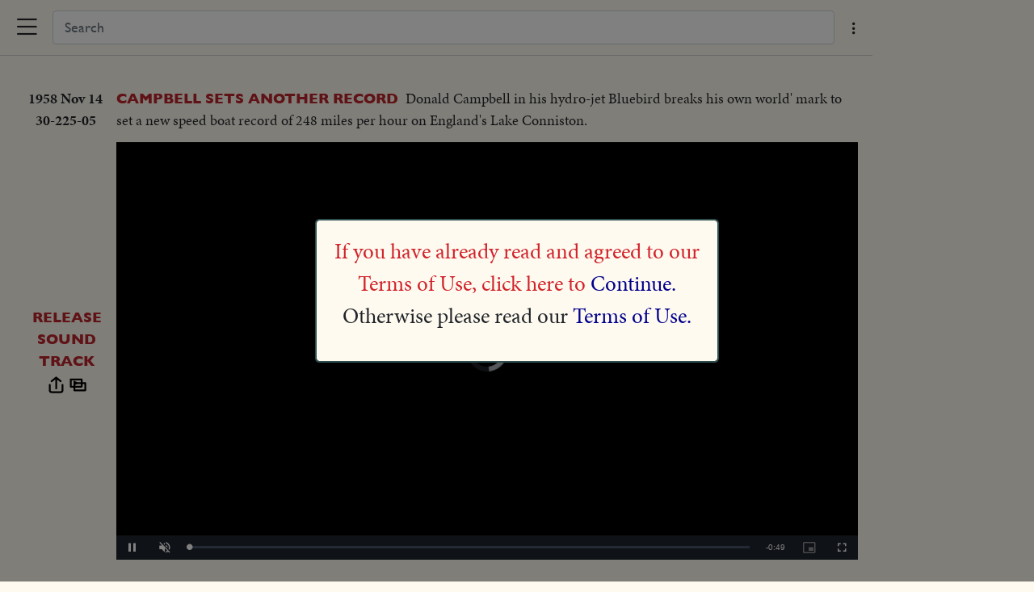

--- FILE ---
content_type: text/html; charset=utf-8
request_url: https://newsreels.net/v/1142a84
body_size: 1110
content:
<!doctype html>
<html lang="en">
<head>
    <title>Hearst Metrotone News: CAMPBELL SETS ANOTHER RECORD</title>
    <meta charset="utf-8">
    <meta name="viewport"
          content="width=device-width, initial-scale=1, shrink-to-fit=no">

    <meta name="description" content="Donald Campbell in his hydro-jet Bluebird breaks his own world mark to set a new speed boat record of miles per hour on England s Lake Conniston "> 
          
        <meta property="og:url" content="https://newsreels.net/v/1142a84"/>

        <meta property="og:title" content="CAMPBELL SETS ANOTHER RECORD"/>
	<meta name="twitter:title" content="CAMPBELL SETS ANOTHER RECORD" />

        <meta property="og:description" content="Donald Campbell in his hydro-jet Bluebird breaks his own world&#x27; mark to set a new speed boat record of 248 miles per hour on England&#x27;s Lake Conniston."/>
	<meta name="twitter:description" content="Donald Campbell in his hydro-jet Bluebird breaks his own world&#x27; mark to set a new speed boat record of 248 miles per hour on England&#x27;s Lake Conniston." />
    
        <meta property="og:type" content="video"/>
        <meta property="og:video" content="https://assets.newsreels.net/movie/hearst/story/hls/1080/30-225-05-NR003077-V/30-225-05-NR003077-V.m3u8"/>
        <meta property="og:image" content="https://assets.newsreels.net/movie/hearst/story/thumbs/30-225-05-NR003077-V.jpg"/>
        <meta property="og:video:secure_url" content="https://assets.newsreels.net/movie/hearst/story/hls/1080/30-225-05-NR003077-V/30-225-05-NR003077-V.m3u8"/>
        <meta property="og:video:type" content="video/mp4"/>
        <meta property="og:video:width" content="1440"/>
        <meta property="og:video:height" content="1080"/>
	<meta name="twitter:card" content="player" />
	<meta name="twitter:site" content="https://newsreels.net" />
	<meta name="twitter:player:width" content="1440" />
	<meta name="twitter:player:height" content="1080" />
	<meta name="twitter:image" content="https://assets.newsreels.net/movie/hearst/story/thumbs/30-225-05-NR003077-V.jpg" />
        <meta name="twitter:player" content="https://newsreels.net/tc/1142a84" />
    <meta name="format-detection" content="telephone=no"/>

    <link rel="stylesheet" href="https://use.typekit.net/rkv3ldc.css">


        <link href="/frameworks/video-js.min.css" rel="stylesheet" />
    <link href="https://cdn.jsdelivr.net/npm/bootstrap@5.1.3/dist/css/bootstrap.min.css" rel="stylesheet"
          integrity="sha384-1BmE4kWBq78iYhFldvKuhfTAU6auU8tT94WrHftjDbrCEXSU1oBoqyl2QvZ6jIW3" crossorigin="anonymous">

    <link rel="stylesheet" type="text/css" href="/bootstrap/css/bootstrap-icons.css">
    <link rel="stylesheet" type="text/css" href="/css/newsreels.css">
    <link rel="stylesheet" type="text/css" href="/css/util.css">
    <script type="048fe4b4a2a1e80930341ae2-text/javascript">let hearst = {};</script>
</head>

<body>

<div id="vid-page">    <div id="wcontent"></div>

<script src="/frameworks/video.min.js" type="048fe4b4a2a1e80930341ae2-text/javascript"></script>
<script src="/frameworks/jquery-3.6.3.min.js" type="048fe4b4a2a1e80930341ae2-text/javascript"></script>
<script src="/bootstrap/js/bootstrap.bundle.min.js" type="048fe4b4a2a1e80930341ae2-text/javascript"></script>
    <script type="048fe4b4a2a1e80930341ae2-text/javascript">
        
        hearst.agreed = false;
        let url = window.location.pathname.replace("v/", "zs/v/");
        $("#wcontent").load(url);
    </script>

</div>

<script src="/cdn-cgi/scripts/7d0fa10a/cloudflare-static/rocket-loader.min.js" data-cf-settings="048fe4b4a2a1e80930341ae2-|49" defer></script><script defer src="https://static.cloudflareinsights.com/beacon.min.js/vcd15cbe7772f49c399c6a5babf22c1241717689176015" integrity="sha512-ZpsOmlRQV6y907TI0dKBHq9Md29nnaEIPlkf84rnaERnq6zvWvPUqr2ft8M1aS28oN72PdrCzSjY4U6VaAw1EQ==" data-cf-beacon='{"version":"2024.11.0","token":"019ae4dda57846cd9351f6b723693b4b","server_timing":{"name":{"cfCacheStatus":true,"cfEdge":true,"cfExtPri":true,"cfL4":true,"cfOrigin":true,"cfSpeedBrain":true},"location_startswith":null}}' crossorigin="anonymous"></script>
</body>
</html>


--- FILE ---
content_type: text/html; charset=utf-8
request_url: https://newsreels.net/zs/v/1142a84
body_size: 28375
content:
<header class="topbar">

    <div id="nav-menu" class="opts-menu">
        <button class="btn dropdown-toggle mn1" type="button" data-bs-toggle="dropdown" aria-expanded="false">
            Menu
        </button>

        <button class="btn mn4" type="button" data-bs-toggle="dropdown">
            <i class="bi bi-list"></i>
        </button>

        <ul class="dropdown-menu">
            <li id="m-home">
                <div class="ck bi bi-check "></div>
                <a href="/">Home</a>
            </li>
            <li id="m-nod">
                <div class="ck bi bi-check "></div>
                <a href="/nod">Released Newsreels&nbsp;</a>
            </li>
            <li id="m-vm">
                <div class="ck bi bi-check   "></div>
                <a href="/vm">Unreleased Material</a>
            </li>
            <li id="m-top">
                <div class="ck bi bi-check "></div>
                <a href="/topics">Topics</a>
            </li>

            <li id="m-about">
                <div class="ck bi bi-check "></div>
                <a href="/zs/other">How to …</a>
            </li>

            <li id="m-faq">
                <div class="ck bi bi-check "></div>
                <a href="/zs/frequent">FAQ</a>
            </li>

            <li id="m-contact">
                <div class="ck bi bi-check "></div>
                <a href="/contact">Contact Us</a>
            </li>

        </ul>

    </div>

    <div id="submenu">
        <div id="sm-single">
            <input id="q" type="search" class="form-control" placeholder="Search" 
                 autofocus autocomplete="off">
            <div class="opts-menu">
                <button class="btn dropdown-toggle mn1" type="button" data-bs-toggle="dropdown" aria-expanded="false">
                    <span>Options</span>
                </button>
        
                <button class="btn mn4" type="button" data-bs-toggle="dropdown" aria-expanded="false">
                    <i class="bi bi-three-dots-vertical"></i>
                </button>
        
                <ul id="search-options" class="dropdown-menu">
                    <li id="scanned-only">
                        <div class="ck bi bi-check selected"></div>
                        <div href="#">Only items with Video</div>
                    </li>
        
                    <li id="include-nod">
                        <div class="ck bi bi-check selected"></div>
                        <div href="#">Include News of the Day</div>
                    </li>
                    <li id="include-vm">
                        <div class="ck bi bi-check selected"></div>
                        <div href="#">Include Unreleased Material</div>
                    </li>
                    <li id="index-srch">
                        <div class="ck bi bi-check"></div>
                        <div href="#">Use indexed search</div>
                    </li>
                </ul>
            </div>
        </div>    </div>
</header>


<div id="entries">
<div class="entry" data-hdoc="s1e01959">
    <div id="30-225-05" class="left-side NOD">

        <hr/>
        <div class="cref">
            <div class="lab-l">1958 Nov 14</div>
            <div class="lab-r">
                <div class="lab-r-desc"></div>
                <div>30-225-05</div>
            </div>
        </div>
        <hr/>

    </div>

    <div class="right-side">
        <div class="video-clip scanned"
            data-bs-toggle="collapse" data-bs-target="#s30-225-05">
            <span class="title">CAMPBELL SETS ANOTHER RECORD</span>
            <span class="summary">Donald Campbell in his hydro-jet Bluebird breaks his own world' mark to set a new speed boat record of 248 miles per hour on England's Lake Conniston.</span>

        </div><div class="collapsible collapse" id="s30-225-05" data-vid="30-225-05-NR003077-V" data-link="/v/1142a84"
     data-bs-parent="#entries">
    <div class="preview">

        <div class="vmeta">
                <div class="nosound">RELEASE <br/>SOUND <br/>TRACK</div><div class="share-ctrl" data-title="CAMPBELL SETS ANOTHER RECORD" data-key="1142a84">
    <div class="hn-tooltip" data-tooltip="Share video">
        <img class="share-icon" src="/image/share.svg" alt="Share" />
    </div>
    <div class="hn-tooltip" data-tooltip="Related videos" data-title="CAMPBELL SETS ANOTHER RECORD">
        <a href="/v/1142a84">
            <img class="related-icon" src="/image/playlist.svg" alt="Related videos"/>
        </a>
    </div>
</div>

</div>

        <div class="vbody" data-url="https://assets.newsreels.net/movie/hearst/story/hls/1080/30-225-05-NR003077-V/30-225-05-NR003077-V.m3u8" data-first="0" data-last="4294967295">
        </div>
    </div>

</div>
</div>
</div>
<div id="single-divider"><hr><span>Related Videos</span></div>
<div class="entry" data-hdoc="s1e01831">
    <div id="29-201-05" class="left-side NOD">

        <hr/>
        <div class="cref">
            <div class="lab-l">1957 Aug 23</div>
            <div class="lab-r">
                <div class="lab-r-desc"></div>
                <div>29-201-05</div>
            </div>
        </div>
        <hr/>

    </div>

    <div class="right-side">
        <div class="video-clip scanned"
            data-bs-toggle="collapse" data-bs-target="#s29-201-05">
            <span class="title">HOMAGE TO BUDDHA IN CEYLON.</span>
            <span class="summary">In exotic Ceylon, the Full Moon celebration is carried out with solemn Buddhist prayers and eye-catching traditional festivities. To the delight of onlookers, devil dancers scare away evil spirits.</span>

        </div><div class="collapsible collapse" id="s29-201-05" data-vid="29-201-05-NR002462-V" data-link="/v/3q3g36u"
     data-bs-parent="#entries">
    <div class="preview">

        <div class="vmeta">
                <div class="nosound">RELEASE <br/>SOUND <br/>TRACK</div><div class="share-ctrl" data-title="HOMAGE TO BUDDHA IN CEYLON." data-key="3q3g36u">
    <div class="hn-tooltip" data-tooltip="Share video">
        <img class="share-icon" src="/image/share.svg" alt="Share" />
    </div>
    <div class="hn-tooltip" data-tooltip="Related videos" data-title="HOMAGE TO BUDDHA IN CEYLON.">
        <a href="/v/3q3g36u">
            <img class="related-icon" src="/image/playlist.svg" alt="Related videos"/>
        </a>
    </div>
</div>

</div>

        <div class="vbody" data-url="https://assets.newsreels.net/movie/hearst/story/hls/1080/29-201-05-NR002462-V/29-201-05-NR002462-V.m3u8" data-first="0" data-last="4294967295">
        </div>
    </div>

</div>
</div>
</div>

<div class="entry" data-hdoc="s1b00160">
    <div id="02-253-03" class="left-side NOD">

        <hr/>
        <div class="cref">
            <div class="lab-l">1931 Apr 01</div>
            <div class="lab-r">
                <div class="lab-r-desc"></div>
                <div>02-253-03</div>
            </div>
        </div>
        <hr/>

    </div>

    <div class="right-side">
        <div class="video-clip scanned"
            data-bs-toggle="collapse" data-bs-target="#s02-253-03">
            <span class="title">BERLIN STEIN SONG HAILS THE SPRING</span>
            <span class="summary">Harmonica orchestra at Primus Palace greets balmy days' arrival in traditional style.</span>

        </div><div class="collapsible collapse" id="s02-253-03" data-vid="02-253-03-NR009984-V" data-link="/v/u2ff7c"
     data-bs-parent="#entries">
    <div class="preview">

        <div class="vmeta">
                <div class="nosound">RELEASE <br/>SOUND <br/>TRACK</div><div class="share-ctrl" data-title="BERLIN STEIN SONG HAILS THE SPRING" data-key="u2ff7c">
    <div class="hn-tooltip" data-tooltip="Share video">
        <img class="share-icon" src="/image/share.svg" alt="Share" />
    </div>
    <div class="hn-tooltip" data-tooltip="Related videos" data-title="BERLIN STEIN SONG HAILS THE SPRING">
        <a href="/v/u2ff7c">
            <img class="related-icon" src="/image/playlist.svg" alt="Related videos"/>
        </a>
    </div>
</div>

</div>

        <div class="vbody" data-url="https://assets.newsreels.net/movie/hearst/story/hls/1080/02-253-03-NR009984-V/02-253-03-NR009984-V.m3u8" data-first="0" data-last="4294967295">
        </div>
    </div>

</div>
</div>
</div>

<div class="entry" data-hdoc="s1e00959">
    <div id="24-264-03" class="left-side NOD">

        <hr/>
        <div class="cref">
            <div class="lab-l">1953 Apr 07</div>
            <div class="lab-r">
                <div class="lab-r-desc"></div>
                <div>24-264-03</div>
            </div>
        </div>
        <hr/>

    </div>

    <div class="right-side">
        <div class="video-clip scanned"
            data-bs-toggle="collapse" data-bs-target="#s24-264-03">
            <span class="title">ADENAUER GRATEFUL TO U.S.</span>
            <span class="summary">German Chancellor arriving in New York declares his nation will stand with America in defense of freedom.</span>

        </div><div class="collapsible collapse" id="s24-264-03" data-vid="24-264-03-NR009569-V" data-link="/v/10dgcb"
     data-bs-parent="#entries">
    <div class="preview">

        <div class="vmeta">
                <div class="nosound">RELEASE <br/>SOUND <br/>TRACK</div><div class="share-ctrl" data-title="ADENAUER GRATEFUL TO U.S." data-key="10dgcb">
    <div class="hn-tooltip" data-tooltip="Share video">
        <img class="share-icon" src="/image/share.svg" alt="Share" />
    </div>
    <div class="hn-tooltip" data-tooltip="Related videos" data-title="ADENAUER GRATEFUL TO U.S.">
        <a href="/v/10dgcb">
            <img class="related-icon" src="/image/playlist.svg" alt="Related videos"/>
        </a>
    </div>
</div>

</div>

        <div class="vbody" data-url="https://assets.newsreels.net/movie/hearst/story/hls/1080/24-264-03-NR009569-V/24-264-03-NR009569-V.m3u8" data-first="0" data-last="4294967295">
        </div>
    </div>

</div>
</div>
</div>

<div class="entry" data-hdoc="s1e02884">
    <div id="39-213-05" class="left-side NOD">

        <hr/>
        <div class="cref">
            <div class="lab-l">1967 Sep 22</div>
            <div class="lab-r">
                <div class="lab-r-desc"></div>
                <div>39-213-05</div>
            </div>
        </div>
        <hr/>

    </div>

    <div class="right-side">
        <div class="video-clip scanned"
            data-bs-toggle="collapse" data-bs-target="#s39-213-05">
            <span class="title">HIGH ALTITUDE ATHLETICS</span>
            <span class="summary">A track meet two thousand feet above sea level. At Nairobi, British and other European athletes find they cannot show winning form in the rarified atmosphere of Kenya. The advantage is to the local athletes. The visitors require oxygen at the end of every event; to observers, an indication of what lies ahead at next year's Olympics to be hold at an even greater altitude in Mexico.</span>

        </div><div class="collapsible collapse" id="s39-213-05" data-vid="39-213-05-NR005809-V" data-link="/v/1d46sjk"
     data-bs-parent="#entries">
    <div class="preview">

        <div class="vmeta">
                <div class="nosound">RELEASE <br/>SOUND <br/>TRACK</div><div class="share-ctrl" data-title="HIGH ALTITUDE ATHLETICS" data-key="1d46sjk">
    <div class="hn-tooltip" data-tooltip="Share video">
        <img class="share-icon" src="/image/share.svg" alt="Share" />
    </div>
    <div class="hn-tooltip" data-tooltip="Related videos" data-title="HIGH ALTITUDE ATHLETICS">
        <a href="/v/1d46sjk">
            <img class="related-icon" src="/image/playlist.svg" alt="Related videos"/>
        </a>
    </div>
</div>

</div>

        <div class="vbody" data-url="https://assets.newsreels.net/movie/hearst/story/hls/1080/39-213-05-NR005809-V/39-213-05-NR005809-V.m3u8" data-first="0" data-last="4294967295">
        </div>
    </div>

</div>
</div>
</div>

<div class="entry" data-hdoc="s1d00038">
    <div id="15-219-05" class="left-side NOD">

        <hr/>
        <div class="cref">
            <div class="lab-l">1943 Nov 12</div>
            <div class="lab-r">
                <div class="lab-r-desc"></div>
                <div>15-219-05</div>
            </div>
        </div>
        <hr/>

    </div>

    <div class="right-side">
        <div class="video-clip scanned"
            data-bs-toggle="collapse" data-bs-target="#s15-219-05">
            <span class="title">A SOLDIER AND HIS DOG!</span>
            <span class="summary">Devotion of Pal, 17-year-old broken-hearted Airedale, rewarded when his master Private Franklin Higgins makes a 1500 mile journey to his side.</span>

        </div><div class="collapsible collapse" id="s15-219-05" data-vid="15-219-05-NR020595-V" data-link="/v/1ns9214"
     data-bs-parent="#entries">
    <div class="preview">

        <div class="vmeta">
                <div class="nosound">NO <br/>SOUND</div><div class="share-ctrl" data-title="A SOLDIER AND HIS DOG!" data-key="1ns9214">
    <div class="hn-tooltip" data-tooltip="Share video">
        <img class="share-icon" src="/image/share.svg" alt="Share" />
    </div>
    <div class="hn-tooltip" data-tooltip="Related videos" data-title="A SOLDIER AND HIS DOG!">
        <a href="/v/1ns9214">
            <img class="related-icon" src="/image/playlist.svg" alt="Related videos"/>
        </a>
    </div>
</div>

</div>

        <div class="vbody" data-url="https://assets.newsreels.net/movie/hearst/story/hls/1080/15-219-05-NR020595-V/15-219-05-NR020595-V.m3u8" data-first="0" data-last="4294967295">
        </div>
    </div>

</div>
</div>
</div>

<div class="entry" data-hdoc="s1d00918">
    <div id="19-247-05" class="left-side NOD">

        <hr/>
        <div class="cref">
            <div class="lab-l">1948 Feb 12</div>
            <div class="lab-r">
                <div class="lab-r-desc"></div>
                <div>19-247-05</div>
            </div>
        </div>
        <hr/>

    </div>

    <div class="right-side">
        <div class="video-clip scanned"
            data-bs-toggle="collapse" data-bs-target="#s19-247-05">
            <span class="title">MISS TRUMAN LAUNCHES CRAFT NAMED FOR DAD!</span>
            <span class="summary">President's daughter officiates at New Orleans christening of unique towboat which takes to the water in sections.</span>

        </div><div class="collapsible collapse" id="s19-247-05" data-vid="19-247-05-NR004200-V" data-link="/v/k0802c"
     data-bs-parent="#entries">
    <div class="preview">

        <div class="vmeta">
                <div class="nosound">NO <br/>SOUND</div><div class="share-ctrl" data-title="MISS TRUMAN LAUNCHES CRAFT NAMED FOR DAD!" data-key="k0802c">
    <div class="hn-tooltip" data-tooltip="Share video">
        <img class="share-icon" src="/image/share.svg" alt="Share" />
    </div>
    <div class="hn-tooltip" data-tooltip="Related videos" data-title="MISS TRUMAN LAUNCHES CRAFT NAMED FOR DAD!">
        <a href="/v/k0802c">
            <img class="related-icon" src="/image/playlist.svg" alt="Related videos"/>
        </a>
    </div>
</div>

</div>

        <div class="vbody" data-url="https://assets.newsreels.net/movie/hearst/story/hls/1080/19-247-05-NR004200-V/19-247-05-NR004200-V.m3u8" data-first="0" data-last="4294967295">
        </div>
    </div>

</div>
</div>
</div>

<div class="entry" data-hdoc="s1e02902">
    <div id="39-231-05" class="left-side NOD">

        <hr/>
        <div class="cref">
            <div class="lab-l">1967 Nov 24</div>
            <div class="lab-r">
                <div class="lab-r-desc"></div>
                <div>39-231-05</div>
            </div>
        </div>
        <hr/>

    </div>

    <div class="right-side">
        <div class="video-clip scanned"
            data-bs-toggle="collapse" data-bs-target="#s39-231-05">
            <span class="title">U.S. SAVINGS BONDS</span>
            <span class="summary">Presented by this theatre as a public service.</span>

        </div><div class="collapsible collapse" id="s39-231-05" data-vid="39-231-05-NR005780-V" data-link="/v/2t5l9ag"
     data-bs-parent="#entries">
    <div class="preview">

        <div class="vmeta">
                <div class="nosound">RELEASE <br/>SOUND <br/>TRACK</div><div class="share-ctrl" data-title="U.S. SAVINGS BONDS" data-key="2t5l9ag">
    <div class="hn-tooltip" data-tooltip="Share video">
        <img class="share-icon" src="/image/share.svg" alt="Share" />
    </div>
    <div class="hn-tooltip" data-tooltip="Related videos" data-title="U.S. SAVINGS BONDS">
        <a href="/v/2t5l9ag">
            <img class="related-icon" src="/image/playlist.svg" alt="Related videos"/>
        </a>
    </div>
</div>

</div>

        <div class="vbody" data-url="https://assets.newsreels.net/movie/hearst/story/hls/1080/39-231-05-NR005780-V/39-231-05-NR005780-V.m3u8" data-first="0" data-last="4294967295">
        </div>
    </div>

</div>
</div>
</div>

<div class="entry" data-hdoc="s1e01183">
    <div id="25-272-03" class="left-side NOD">

        <hr/>
        <div class="cref">
            <div class="lab-l">1954 May 04</div>
            <div class="lab-r">
                <div class="lab-r-desc"></div>
                <div>25-272-03</div>
            </div>
        </div>
        <hr/>

    </div>

    <div class="right-side">
        <div class="video-clip scanned"
            data-bs-toggle="collapse" data-bs-target="#s25-272-03">
            <span class="title">ARABS HAIL QUEEN ELIZABETH</span>
            <span class="summary">In the tiny British colony of Aden, Queen Elizabeth receives a welcome from the native population. The Queen reviews crack troops and units of the camel corps . . . and knights an Arab holy man!</span>

        </div><div class="collapsible collapse" id="s25-272-03" data-vid="25-272-03-NR009298-V" data-link="/v/40rdf9r"
     data-bs-parent="#entries">
    <div class="preview">

        <div class="vmeta">
                <div class="nosound">RELEASE <br/>SOUND <br/>TRACK</div><div class="share-ctrl" data-title="ARABS HAIL QUEEN ELIZABETH" data-key="40rdf9r">
    <div class="hn-tooltip" data-tooltip="Share video">
        <img class="share-icon" src="/image/share.svg" alt="Share" />
    </div>
    <div class="hn-tooltip" data-tooltip="Related videos" data-title="ARABS HAIL QUEEN ELIZABETH">
        <a href="/v/40rdf9r">
            <img class="related-icon" src="/image/playlist.svg" alt="Related videos"/>
        </a>
    </div>
</div>

</div>

        <div class="vbody" data-url="https://assets.newsreels.net/movie/hearst/story/hls/1080/25-272-03-NR009298-V/25-272-03-NR009298-V.m3u8" data-first="0" data-last="4294967295">
        </div>
    </div>

</div>
</div>
</div>

<div class="entry" data-hdoc="c0e24682">
    <div id="VM-53113" class="left-side VM">

        <hr/>
        <div class="cref">
            <div class="lab-l">1948 May 19</div>
            <div class="lab-r">
                <div class="lab-r-desc"></div>
                <div>VM-53113</div>
            </div>
        </div>
        <hr/>

    </div>

    <div class="right-side">
        <div class="video-clip scanned"
            data-bs-toggle="collapse" data-bs-target="#sVM-53113">
            <span class="title">ARGENTINA MINISTER OF WAR GEN. JOSE HUMBERTO SOSA MOLINA VISITS SEC. OF WAR KENNETH C. ROYALL - WASH. D.C.</span>
            <span class="summary">LS Molina walks in - shakes hands with    Royall... CU & Semi Royall & Molina... CU Molina Talks...</span>

        </div><div class="collapsible collapse" id="sVM-53113" data-vid="NR019229-V" data-link="/v/3jfrhn5"
     data-bs-parent="#entries">
    <div class="preview">

        <div class="vmeta">
<div class="share-ctrl" data-title="ARGENTINA MINISTER OF WAR GEN. JOSE HUMBERTO SOSA MOLINA VISITS SEC. OF WAR KENNETH C. ROYALL - WASH. D.C." data-key="3jfrhn5">
    <div class="hn-tooltip" data-tooltip="Share video">
        <img class="share-icon" src="/image/share.svg" alt="Share" />
    </div>
    <div class="hn-tooltip" data-tooltip="Related videos" data-title="ARGENTINA MINISTER OF WAR GEN. JOSE HUMBERTO SOSA MOLINA VISITS SEC. OF WAR KENNETH C. ROYALL - WASH. D.C.">
        <a href="/v/3jfrhn5">
            <img class="related-icon" src="/image/playlist.svg" alt="Related videos"/>
        </a>
    </div>
</div>

</div>

        <div class="vbody" data-url="https://assets.newsreels.net/movie/hearst/roll/hls/1080/NR019229-V/NR019229-V.m3u8" data-first="0" data-last="4294967295">
        </div>
    </div>

</div>
</div>
</div>

<div class="entry" data-hdoc="c0d00414">
    <div id="VM-55261" class="left-side VM">

        <hr/>
        <div class="cref">
            <div class="lab-l">1957 Jun 20</div>
            <div class="lab-r">
                <div class="lab-r-desc"></div>
                <div>VM-55261</div>
            </div>
        </div>
        <hr/>

    </div>

    <div class="right-side">
        <div class="video-clip scanned"
            data-bs-toggle="collapse" data-bs-target="#sVM-55261">
            <span class="title">HOW TO REACH A CHURCH'S TOP BY MOTOCYCLES</span>
            <span class="summary">Helmut Horlands is the name of the daredevil who attached an iron rope on the top of the church of the tiny town Stockerau in lower Austria, and fastened the other end of the rope on a trunk at the street's level. Then he sat on his motorcycle and drove the rope upwards, until he reached the church's top. Well, he's an artist and artists are known to do strange things. The cameraman of the Austrian Newsreel, though, have not had such a reputation up to this day. Now they have as cameraman, Franz Haas, who decided that he could do as well as Helmut Horlands did. He fastened himself to the motorcycle and filmed the whole event from the rope. This in turn put Mr. Horlands in trouble, because now he decided he could do at least as well as he did. No one realized how narrow this came to a downfall.</span>

        </div><div class="collapsible collapse" id="sVM-55261" data-vid="NR009000-V" data-link="/v/12nj3ah"
     data-bs-parent="#entries">
    <div class="preview">

        <div class="vmeta">
<div class="share-ctrl" data-title="HOW TO REACH A CHURCH&#x27;S TOP BY MOTOCYCLES" data-key="12nj3ah">
    <div class="hn-tooltip" data-tooltip="Share video">
        <img class="share-icon" src="/image/share.svg" alt="Share" />
    </div>
    <div class="hn-tooltip" data-tooltip="Related videos" data-title="HOW TO REACH A CHURCH&#x27;S TOP BY MOTOCYCLES">
        <a href="/v/12nj3ah">
            <img class="related-icon" src="/image/playlist.svg" alt="Related videos"/>
        </a>
    </div>
</div>

</div>

        <div class="vbody" data-url="https://assets.newsreels.net/movie/hearst/roll/hls/1080/NR009000-V/NR009000-V.m3u8" data-first="0" data-last="4294967295">
        </div>
    </div>

</div>
</div>
</div>

<div class="entry" data-hdoc="c0j42640">
    <div id="VM-46335" class="left-side VM">

        <hr/>
        <div class="cref">
            <div class="lab-l">1966 Apr</div>
            <div class="lab-r">
                <div class="lab-r-desc"></div>
                <div>VM-46335</div>
            </div>
        </div>
        <hr/>

    </div>

    <div class="right-side">
        <div class="video-clip scanned"
            data-bs-toggle="collapse" data-bs-target="#sVM-46335">
            <span class="title">BUDDHIST DEMONSTRATION IN SAIGON </span>
            <span class="summary">VS-Buddhist marching in streets w/anti- American banners...MCU-Vietnam young man on crutches waving flag. .VS-Speakers talking at mike (sil.)...CUs-Buddhist Monks in robes walking and praying...VS-Ext. bombed and wrecked Hotel Victoria in Saigon...VS-Workmen clearing out rubble from hotel</span>

        </div><div class="collapsible collapse" id="sVM-46335" data-vid="NR008463-V" data-link="/v/226em0a"
     data-bs-parent="#entries">
    <div class="preview">

        <div class="vmeta">
                <div class="nosound">NO <br/>SOUND <br/>TRACK</div><div class="share-ctrl" data-title="BUDDHIST DEMONSTRATION IN SAIGON " data-key="226em0a">
    <div class="hn-tooltip" data-tooltip="Share video">
        <img class="share-icon" src="/image/share.svg" alt="Share" />
    </div>
    <div class="hn-tooltip" data-tooltip="Related videos" data-title="BUDDHIST DEMONSTRATION IN SAIGON ">
        <a href="/v/226em0a">
            <img class="related-icon" src="/image/playlist.svg" alt="Related videos"/>
        </a>
    </div>
</div>

</div>

        <div class="vbody" data-url="https://assets.newsreels.net/movie/hearst/roll/hls/1080/NR008463-V/NR008463-V.m3u8" data-first="0" data-last="4294967295">
        </div>
    </div>

</div>
</div>
</div>

<div class="entry" data-hdoc="c0k13224">
    <div id="VM-37046" class="left-side VM">

        <hr/>
        <div class="cref">
            <div class="lab-l">1957 Sep 23</div>
            <div class="lab-r">
                <div class="lab-r-desc"></div>
                <div>VM-37046</div>
            </div>
        </div>
        <hr/>

    </div>

    <div class="right-side">
        <div class="video-clip scanned"
            data-bs-toggle="collapse" data-bs-target="#sVM-37046">
            <span class="title">HORSE RACE IN ITALY.</span>
            <span class="summary">Final round of the "Gran Promio Letteria Di Agnano" trotting race. The most Favored is Golinotto. Most of the bets are made on her..At the finish line Ternose finishes first and Golinotto places second. The crowd, in spite of the money lost in the bets, cheer loudly Ternose, an Italian horse winner..</span>

        </div><div class="collapsible collapse" id="sVM-37046" data-vid="NR011862-V" data-link="/v/3bs2bgs"
     data-bs-parent="#entries">
    <div class="preview">

        <div class="vmeta">
                <div class="nosound">NO <br/>SOUND <br/>TRACK</div><div class="share-ctrl" data-title="HORSE RACE IN ITALY." data-key="3bs2bgs">
    <div class="hn-tooltip" data-tooltip="Share video">
        <img class="share-icon" src="/image/share.svg" alt="Share" />
    </div>
    <div class="hn-tooltip" data-tooltip="Related videos" data-title="HORSE RACE IN ITALY.">
        <a href="/v/3bs2bgs">
            <img class="related-icon" src="/image/playlist.svg" alt="Related videos"/>
        </a>
    </div>
</div>

</div>

        <div class="vbody" data-url="https://assets.newsreels.net/movie/hearst/roll/hls/1080/NR011862-V/NR011862-V.m3u8" data-first="0" data-last="4294967295">
        </div>
    </div>

</div>
</div>
</div>

<div class="entry" data-hdoc="s1e00881">
    <div id="24-225-08" class="left-side NOD">

        <hr/>
        <div class="cref">
            <div class="lab-l">1952 Nov 21</div>
            <div class="lab-r">
                <div class="lab-r-desc"></div>
                <div>24-225-08</div>
            </div>
        </div>
        <hr/>

    </div>

    <div class="right-side">
        <div class="video-clip scanned"
            data-bs-toggle="collapse" data-bs-target="#s24-225-08">
            <span class="title">KOREA PRISONER ISSUE STIRS U. N.</span>
            <span class="summary">The United Nations continues to thrash out the problem of Korea's war prisoners, which has deadlocked the truce talks at Panmunjom! In debate over the "Indian Resolution" to end the impasse, British Foreign Secretary Anthony Eden announces support of the formula.</span>

        </div><div class="collapsible collapse" id="s24-225-08" data-vid="24-225-08-NR010447-V" data-link="/v/44gfkof"
     data-bs-parent="#entries">
    <div class="preview">

        <div class="vmeta">
                <div class="nosound">RELEASE <br/>SOUND <br/>TRACK</div><div class="share-ctrl" data-title="KOREA PRISONER ISSUE STIRS U. N." data-key="44gfkof">
    <div class="hn-tooltip" data-tooltip="Share video">
        <img class="share-icon" src="/image/share.svg" alt="Share" />
    </div>
    <div class="hn-tooltip" data-tooltip="Related videos" data-title="KOREA PRISONER ISSUE STIRS U. N.">
        <a href="/v/44gfkof">
            <img class="related-icon" src="/image/playlist.svg" alt="Related videos"/>
        </a>
    </div>
</div>

</div>

        <div class="vbody" data-url="https://assets.newsreels.net/movie/hearst/story/hls/1080/24-225-08-NR010447-V/24-225-08-NR010447-V.m3u8" data-first="0" data-last="4294967295">
        </div>
    </div>

</div>
</div>
</div>

<div class="entry" data-hdoc="c0d36068">
    <div id="VM-22614" class="left-side VM">

        <hr/>
        <div class="cref">
            <div class="lab-l">1959 Dec 08</div>
            <div class="lab-r">
                <div class="lab-r-desc"></div>
                <div>VM-22614</div>
            </div>
        </div>
        <hr/>

    </div>

    <div class="right-side">
        <div class="video-clip scanned"
            data-bs-toggle="collapse" data-bs-target="#sVM-22614">
            <span class="title">PAKISTAN NEWS REVIEW...</span>
            <span class="summary">Pres Khan returns from Nathiagali...Diesel train pulls in to RR Station.. Scenes of Khan off train, greeted & posing with officials-  they leave RR Station cu Khan talk SOF...scu - SOF sameo...1s cu Native plows with 2 oxen...Shots of natives drilling for oil...Shots of native harvesting wheat...Shots of natives building harbor...shots of natives & dam construction site...cu Water passes out from dam...ext Khan greeted - enters bldg... INT Scenes of Khan talking to Scientific Commission...218 ft.. IIMoharrum... Various scenes of mass crowds & processions in Karachi, Dacca & Lahore...Plane - Trailer at work at night 107 ft III Modern Surgery...ls Entrance to Mission hospital... Scenes of doctors & nurses examing eyes of patients... Scenes of an eye operation in progress... Scene of patients in hospital ward...cu Dacca TB Hospital signs... Doctors look at x ray plates...cu X-ray plates of 2 chest cavities...bs X-ray plates . doctors look at on desk...Various scenes of TB operation with hands pick up instrument & test tube : Patients sit on ...1s Hospital in Karachi...Boy with twisted arm in to hospital & walking past camera...cu Doctor points it head..x-ray... cu Points at head x-ray. Boy on operating table...cu Scalpel cuts skin</span>

        </div><div class="collapsible collapse" id="sVM-22614" data-vid="NR018069-V" data-link="/v/r3rd3p"
     data-bs-parent="#entries">
    <div class="preview">

        <div class="vmeta">
<div class="share-ctrl" data-title="PAKISTAN NEWS REVIEW..." data-key="r3rd3p">
    <div class="hn-tooltip" data-tooltip="Share video">
        <img class="share-icon" src="/image/share.svg" alt="Share" />
    </div>
    <div class="hn-tooltip" data-tooltip="Related videos" data-title="PAKISTAN NEWS REVIEW...">
        <a href="/v/r3rd3p">
            <img class="related-icon" src="/image/playlist.svg" alt="Related videos"/>
        </a>
    </div>
</div>

</div>

        <div class="vbody" data-url="https://assets.newsreels.net/movie/hearst/roll/hls/1080/NR018069-V/NR018069-V.m3u8" data-first="0" data-last="4294967295">
        </div>
    </div>

</div>
</div>
</div>

<div class="entry" data-hdoc="s1e02031">
    <div id="30-297-01" class="left-side NOD">

        <hr/>
        <div class="cref">
            <div class="lab-l">1959 Jul 24</div>
            <div class="lab-r">
                <div class="lab-r-desc"></div>
                <div>30-297-01</div>
            </div>
        </div>
        <hr/>

    </div>

    <div class="right-side">
        <div class="video-clip scanned"
            data-bs-toggle="collapse" data-bs-target="#s30-297-01">
            <span class="title">WORLD FOCUS ON THE MOSCOW FAIR</span>
            <span class="summary">After a briefing by President Eisenhower, Vice President Nixon is off for Moscow to open the American National Exhibition. His jet is followed by one flying newsmen, and it sets a nonstop record for New York to Moscow: 8 hours, 53 minutes. In the Russian capital, meanwhile, the last-minute scramble is under way to get the Fair ready for its inaugural.</span>

        </div><div class="collapsible collapse" id="s30-297-01" data-vid="30-297-01-NR002925-V" data-link="/v/4eg5f61"
     data-bs-parent="#entries">
    <div class="preview">

        <div class="vmeta">
                <div class="nosound">RELEASE <br/>SOUND <br/>TRACK</div><div class="share-ctrl" data-title="WORLD FOCUS ON THE MOSCOW FAIR" data-key="4eg5f61">
    <div class="hn-tooltip" data-tooltip="Share video">
        <img class="share-icon" src="/image/share.svg" alt="Share" />
    </div>
    <div class="hn-tooltip" data-tooltip="Related videos" data-title="WORLD FOCUS ON THE MOSCOW FAIR">
        <a href="/v/4eg5f61">
            <img class="related-icon" src="/image/playlist.svg" alt="Related videos"/>
        </a>
    </div>
</div>

</div>

        <div class="vbody" data-url="https://assets.newsreels.net/movie/hearst/story/hls/1080/30-297-01-NR002925-V/30-297-01-NR002925-V.m3u8" data-first="0" data-last="4294967295">
        </div>
    </div>

</div>
</div>
</div>

<div class="entry" data-hdoc="c0b46068">
    <div id="VM-40634" class="left-side VM">

        <hr/>
        <div class="cref">
            <div class="lab-l">1957 Jan 10</div>
            <div class="lab-r">
                <div class="lab-r-desc"></div>
                <div>VM-40634</div>
            </div>
        </div>
        <hr/>

    </div>

    <div class="right-side">
        <div class="video-clip scanned"
            data-bs-toggle="collapse" data-bs-target="#sVM-40634">
            <span class="title">KOERNERS FUNERAL.</span>
            <span class="summary">Scenes of Koerners body lying in state, the funeral service, and the journey to the final resting place. Among those accompanying  the body were: J. Raab, Von Brentano, French Minister Mitterand, Italian Secy of State, Confalonieri, Gromyko and VP Scharf.</span>

        </div><div class="collapsible collapse" id="sVM-40634" data-vid="NR007244-V" data-link="/v/12gbqoj"
     data-bs-parent="#entries">
    <div class="preview">

        <div class="vmeta">
                <div class="nosound">NO <br/>SOUND <br/>TRACK</div><div class="share-ctrl" data-title="KOERNERS FUNERAL." data-key="12gbqoj">
    <div class="hn-tooltip" data-tooltip="Share video">
        <img class="share-icon" src="/image/share.svg" alt="Share" />
    </div>
    <div class="hn-tooltip" data-tooltip="Related videos" data-title="KOERNERS FUNERAL.">
        <a href="/v/12gbqoj">
            <img class="related-icon" src="/image/playlist.svg" alt="Related videos"/>
        </a>
    </div>
</div>

</div>

        <div class="vbody" data-url="https://assets.newsreels.net/movie/hearst/roll/hls/1080/NR007244-V/NR007244-V.m3u8" data-first="0" data-last="4294967295">
        </div>
    </div>

</div>
</div>
</div>

<div class="entry" data-hdoc="c0b04114">
    <div id="VM-11843" class="left-side VM">

        <hr/>
        <div class="cref">
            <div class="lab-l">1938 Dec 05</div>
            <div class="lab-r">
                <div class="lab-r-desc"></div>
                <div>VM-11843</div>
            </div>
        </div>
        <hr/>

    </div>

    <div class="right-side">
        <div class="video-clip scanned"
            data-bs-toggle="collapse" data-bs-target="#sVM-11843">
            <span class="title">STRATEGIC VALUE OF CHUNGKUFENG, HILL ON MANCHUKUO- SOVIET BORDER THAT HAS BEEN ILLEGALLY OCCUPIED BY SOVIET FRONTIER GUARDS SHOWN IN FILM, TAKEN FROM BANKS OF TUMEN RIVER, WHICH SEPARATE KOREA AND MANCHUKUO.</span>
            <span class="summary">SLOPE ALONG SKYLINE ARE REPORTEDLY BEING FORTIFIED BY SOVIET TROOPS</span>

        </div><div class="collapsible collapse" id="sVM-11843" data-vid="NR002159-V" data-link="/v/2o14poq"
     data-bs-parent="#entries">
    <div class="preview">

        <div class="vmeta">
                <div class="nosound">NO <br/>SOUND <br/>TRACK</div><div class="share-ctrl" data-title="STRATEGIC VALUE OF CHUNGKUFENG, HILL ON MANCHUKUO- SOVIET BORDER THAT HAS BEEN ILLEGALLY OCCUPIED BY SOVIET FRONTIER GUARDS SHOWN IN FILM, TAKEN FROM BANKS OF TUMEN RIVER, WHICH SEPARATE KOREA AND MANCHUKUO." data-key="2o14poq">
    <div class="hn-tooltip" data-tooltip="Share video">
        <img class="share-icon" src="/image/share.svg" alt="Share" />
    </div>
    <div class="hn-tooltip" data-tooltip="Related videos" data-title="STRATEGIC VALUE OF CHUNGKUFENG, HILL ON MANCHUKUO- SOVIET BORDER THAT HAS BEEN ILLEGALLY OCCUPIED BY SOVIET FRONTIER GUARDS SHOWN IN FILM, TAKEN FROM BANKS OF TUMEN RIVER, WHICH SEPARATE KOREA AND MANCHUKUO.">
        <a href="/v/2o14poq">
            <img class="related-icon" src="/image/playlist.svg" alt="Related videos"/>
        </a>
    </div>
</div>

</div>

        <div class="vbody" data-url="https://assets.newsreels.net/movie/hearst/roll/hls/1080/NR002159-V/NR002159-V.m3u8" data-first="0" data-last="4294967295">
        </div>
    </div>

</div>
</div>
</div>

<div class="entry" data-hdoc="c0m07966">
    <div id="VM-56189" class="left-side VM">

        <hr/>
        <div class="cref">
            <div class="lab-l">1965 Nov 20</div>
            <div class="lab-r">
                <div class="lab-r-desc"></div>
                <div>VM-56189</div>
            </div>
        </div>
        <hr/>

    </div>

    <div class="right-side">
        <div class="video-clip scanned"
            data-bs-toggle="collapse" data-bs-target="#sVM-56189">
            <span class="title">DARTMOUTH VS PRINCETON</span>
            <span class="summary">WIth a seventeen-game winning streak behind them, Princeton rolls early and fast against Dartmouth. Crowd...Princeton-Ronald Landeck around LE, for 35yds...Princeton-Ronald Landeck over for TD...Crowd...Dartmouth-Malcolm Beard passes to Stephen Bryan for 22 yds...Darth-Beard over for TD...Crowd...Princeton-Landeck passes intercepted by Andrew Danver & runs it back to 39yd line...Darth-Beard passes to Robt. O'Brien for 22 yds...Darth-Beard over for TD...Crowd...Darth-Beard passes to player for 11yds...Cheering team (change sides)...Darth-Eugeen Ryzewicz around RE for TD...Crowd...Darth-Beard passes to Wm. Calhoun for TD...Crowd...Princeton-Landeck passes to Bruce Gates for TD...</span>

        </div><div class="collapsible collapse" id="sVM-56189" data-vid="NR007463-V" data-link="/v/3fgmd4f"
     data-bs-parent="#entries">
    <div class="preview">

        <div class="vmeta">
                <div class="nosound">NO <br/>SOUND <br/>TRACK</div><div class="share-ctrl" data-title="DARTMOUTH VS PRINCETON" data-key="3fgmd4f">
    <div class="hn-tooltip" data-tooltip="Share video">
        <img class="share-icon" src="/image/share.svg" alt="Share" />
    </div>
    <div class="hn-tooltip" data-tooltip="Related videos" data-title="DARTMOUTH VS PRINCETON">
        <a href="/v/3fgmd4f">
            <img class="related-icon" src="/image/playlist.svg" alt="Related videos"/>
        </a>
    </div>
</div>

</div>

        <div class="vbody" data-url="https://assets.newsreels.net/movie/hearst/roll/hls/1080/NR007463-V/NR007463-V.m3u8" data-first="0" data-last="4294967295">
        </div>
    </div>

</div>
</div>
</div>

<div class="entry" data-hdoc="c0b08710">
    <div id="VM-42136" class="left-side VM">

        <hr/>
        <div class="cref">
            <div class="lab-l">1954 Nov 01</div>
            <div class="lab-r">
                <div class="lab-r-desc"></div>
                <div>VM-42136</div>
            </div>
        </div>
        <hr/>

    </div>

    <div class="right-side">
        <div class="video-clip scanned"
            data-bs-toggle="collapse" data-bs-target="#sVM-42136">
            <span class="title">EMIR OF QATAR IN DAMASCUS!</span>
            <span class="summary">Pays a call on Syrian President Sayyed Hashim al-Atassi  GEN.INT-Pres Atassi and Emir in room with others..SV-PAN-Same..SCU-Emir.. SCU-Atassi..S.FRONT-Attassi and Emir.. GEN.V.-Emir and others enter mosque towards camera..GEN.V-Same to and past in room..SV-Emir and others walking past.. GEN.BACK-V-Emir and others before praying.. SV-SIDE-Same praying..GEN.V.-Same leaving masque..  PAKISTAN MINISTER PRESENTS CREDENTIALS IN  SYRIA! GN.V.-Pakistan Minister arrives..SV-Same.. CU-Same at attention..SIDE ANGLE-Same inspects guard..GEN.V.INTERIOR-Same coming thru room past..SCU-Minister shakes hands with Atassi and another man.. SCU-Pakistan Min. addresses..SV- Same presenting credentials..SV- Same and Atassi posing in group PAN over..</span>

        </div><div class="collapsible collapse" id="sVM-42136" data-vid="NR010087-V" data-link="/v/28itqqc"
     data-bs-parent="#entries">
    <div class="preview">

        <div class="vmeta">
                <div class="nosound">NO <br/>SOUND <br/>TRACK</div><div class="share-ctrl" data-title="EMIR OF QATAR IN DAMASCUS!" data-key="28itqqc">
    <div class="hn-tooltip" data-tooltip="Share video">
        <img class="share-icon" src="/image/share.svg" alt="Share" />
    </div>
    <div class="hn-tooltip" data-tooltip="Related videos" data-title="EMIR OF QATAR IN DAMASCUS!">
        <a href="/v/28itqqc">
            <img class="related-icon" src="/image/playlist.svg" alt="Related videos"/>
        </a>
    </div>
</div>

</div>

        <div class="vbody" data-url="https://assets.newsreels.net/movie/hearst/roll/hls/1080/NR010087-V/NR010087-V.m3u8" data-first="0" data-last="4294967295">
        </div>
    </div>

</div>
</div>
</div>

<div class="entry" data-hdoc="s1b00099">
    <div id="01-296-06" class="left-side NOD">

        <hr/>
        <div class="cref">
            <div class="lab-l">1930 Aug 30</div>
            <div class="lab-r">
                <div class="lab-r-desc"></div>
                <div>01-296-06</div>
            </div>
        </div>
        <hr/>

    </div>

    <div class="right-side">
        <div class="video-clip scanned"
            data-bs-toggle="collapse" data-bs-target="#s01-296-06">
            <span class="title">HERE'S THE CHAMP BABY MERMAID</span>
            <span class="summary">Marjorie Best, who trains at Rye Beach, N.H. is only three years old but watch her perform.</span>

        </div><div class="collapsible collapse" id="s01-296-06" data-vid="01-296-06-NR009735-V" data-link="/v/168p2jt"
     data-bs-parent="#entries">
    <div class="preview">

        <div class="vmeta">
                <div class="nosound">RELEASE <br/>SOUND <br/>TRACK</div><div class="share-ctrl" data-title="HERE&#x27;S THE CHAMP BABY MERMAID" data-key="168p2jt">
    <div class="hn-tooltip" data-tooltip="Share video">
        <img class="share-icon" src="/image/share.svg" alt="Share" />
    </div>
    <div class="hn-tooltip" data-tooltip="Related videos" data-title="HERE&#x27;S THE CHAMP BABY MERMAID">
        <a href="/v/168p2jt">
            <img class="related-icon" src="/image/playlist.svg" alt="Related videos"/>
        </a>
    </div>
</div>

</div>

        <div class="vbody" data-url="https://assets.newsreels.net/movie/hearst/story/hls/1080/01-296-06-NR009735-V/01-296-06-NR009735-V.m3u8" data-first="0" data-last="4294967295">
        </div>
    </div>

</div>
</div>
</div>

<div class="entry" data-hdoc="c0m08042">
    <div id="VM-55654" class="left-side VM">

        <hr/>
        <div class="cref">
            <div class="lab-l">1964 Oct 31</div>
            <div class="lab-r">
                <div class="lab-r-desc"></div>
                <div>VM-55654</div>
            </div>
        </div>
        <hr/>

    </div>

    <div class="right-side">
        <div class="video-clip scanned"
            data-bs-toggle="collapse" data-bs-target="#sVM-55654">
            <span class="title">DUKE VS GEORGIA TECH FOOTBALL</span>
            <span class="summary">HS-Stadium-crowds...VS-Game-pass for touchdown by Georgia Tech...MCU-Scorebd...Crowds...Georgia Tech defeats Duke 2-3</span>

        </div><div class="collapsible collapse" id="sVM-55654" data-vid="NR006404-V" data-link="/v/1sko32r"
     data-bs-parent="#entries">
    <div class="preview">

        <div class="vmeta">
                <div class="nosound">NO <br/>SOUND <br/>TRACK</div><div class="share-ctrl" data-title="DUKE VS GEORGIA TECH FOOTBALL" data-key="1sko32r">
    <div class="hn-tooltip" data-tooltip="Share video">
        <img class="share-icon" src="/image/share.svg" alt="Share" />
    </div>
    <div class="hn-tooltip" data-tooltip="Related videos" data-title="DUKE VS GEORGIA TECH FOOTBALL">
        <a href="/v/1sko32r">
            <img class="related-icon" src="/image/playlist.svg" alt="Related videos"/>
        </a>
    </div>
</div>

</div>

        <div class="vbody" data-url="https://assets.newsreels.net/movie/hearst/roll/hls/1080/NR006404-V/NR006404-V.m3u8" data-first="0" data-last="4294967295">
        </div>
    </div>

</div>
</div>
</div>

<div class="entry" data-hdoc="s1e00602">
    <div id="22-293-07" class="left-side NOD">

        <hr/>
        <div class="cref">
            <div class="lab-l">1951 Jul 19</div>
            <div class="lab-r">
                <div class="lab-r-desc"></div>
                <div>22-293-07</div>
            </div>
        </div>
        <hr/>

    </div>

    <div class="right-side">
        <div class="video-clip scanned"
            data-bs-toggle="collapse" data-bs-target="#s22-293-07">
            <span class="title">CALGARY STAMPEDE!</span>
            <span class="summary">The famous Wild West show features bruises, bumps and busted bones from bucking broncos. Especially tough is the Brahma bull riding, but it provides some spectacular spills.</span>

        </div><div class="collapsible collapse" id="s22-293-07" data-vid="22-293-07-NR011446-V" data-link="/v/46pkffk"
     data-bs-parent="#entries">
    <div class="preview">

        <div class="vmeta">
                <div class="nosound">AMBIENT <br/>SOUND <br/>TRACK</div><div class="share-ctrl" data-title="CALGARY STAMPEDE!" data-key="46pkffk">
    <div class="hn-tooltip" data-tooltip="Share video">
        <img class="share-icon" src="/image/share.svg" alt="Share" />
    </div>
    <div class="hn-tooltip" data-tooltip="Related videos" data-title="CALGARY STAMPEDE!">
        <a href="/v/46pkffk">
            <img class="related-icon" src="/image/playlist.svg" alt="Related videos"/>
        </a>
    </div>
</div>

</div>

        <div class="vbody" data-url="https://assets.newsreels.net/movie/hearst/story/hls/1080/22-293-07-NR011446-V/22-293-07-NR011446-V.m3u8" data-first="0" data-last="4294967295">
        </div>
    </div>

</div>
</div>
</div>

<div class="entry" data-hdoc="s1d00086">
    <div id="15-243-02" class="left-side NOD">

        <hr/>
        <div class="cref">
            <div class="lab-l">1944 Feb 04</div>
            <div class="lab-r">
                <div class="lab-r-desc"></div>
                <div>15-243-02</div>
            </div>
        </div>
        <hr/>

    </div>

    <div class="right-side">
        <div class="video-clip scanned"
            data-bs-toggle="collapse" data-bs-target="#s15-243-02">
            <span class="title">WAR FLARES ON BURMA FRONT IN PRELUDE TO '44 OFFENSIVE!</span>
            <span class="summary">British and Indian troops stalk the Japs in the hills that border the Chidwin River, exterminating every Nip that holds out. Deep in enemy territory patrols fire the opening guns of what may develop into a major campaign.</span>

        </div><div class="collapsible collapse" id="s15-243-02" data-vid="15-243-02-NR020232-V" data-link="/v/1rslr6j"
     data-bs-parent="#entries">
    <div class="preview">

        <div class="vmeta">
                <div class="nosound">NO <br/>SOUND</div><div class="share-ctrl" data-title="WAR FLARES ON BURMA FRONT IN PRELUDE TO &#x27;44 OFFENSIVE!" data-key="1rslr6j">
    <div class="hn-tooltip" data-tooltip="Share video">
        <img class="share-icon" src="/image/share.svg" alt="Share" />
    </div>
    <div class="hn-tooltip" data-tooltip="Related videos" data-title="WAR FLARES ON BURMA FRONT IN PRELUDE TO &#x27;44 OFFENSIVE!">
        <a href="/v/1rslr6j">
            <img class="related-icon" src="/image/playlist.svg" alt="Related videos"/>
        </a>
    </div>
</div>

</div>

        <div class="vbody" data-url="https://assets.newsreels.net/movie/hearst/story/hls/1080/15-243-02-NR020232-V/15-243-02-NR020232-V.m3u8" data-first="0" data-last="4294967295">
        </div>
    </div>

</div>
</div>
</div>

<div class="entry" data-hdoc="s1e02119">
    <div id="31-281-04" class="left-side NOD">

        <hr/>
        <div class="cref">
            <div class="lab-l">1960 May 27</div>
            <div class="lab-r">
                <div class="lab-r-desc"></div>
                <div>31-281-04</div>
            </div>
        </div>
        <hr/>

    </div>

    <div class="right-side">
        <div class="video-clip scanned"
            data-bs-toggle="collapse" data-bs-target="#s31-281-04">
            <span class="title">SPY IN THE SKY</span>
            <span class="summary">Atlas is used to send America's heaviest payload into orbit. Launched from Cape Canaveral, 5,000-pound satellite contains 3,000 pounds of instruments, including infrared sensors that can detect heat of missile launchings and speed warning of surprise attack.</span>

        </div><div class="collapsible collapse" id="s31-281-04" data-vid="31-281-04-NR004256-V2" data-link="/v/1bi4g13"
     data-bs-parent="#entries">
    <div class="preview">

        <div class="vmeta">
                <div class="nosound">RELEASE <br/>SOUND <br/>TRACK</div><div class="share-ctrl" data-title="SPY IN THE SKY" data-key="1bi4g13">
    <div class="hn-tooltip" data-tooltip="Share video">
        <img class="share-icon" src="/image/share.svg" alt="Share" />
    </div>
    <div class="hn-tooltip" data-tooltip="Related videos" data-title="SPY IN THE SKY">
        <a href="/v/1bi4g13">
            <img class="related-icon" src="/image/playlist.svg" alt="Related videos"/>
        </a>
    </div>
</div>

</div>

        <div class="vbody" data-url="https://assets.newsreels.net/movie/hearst/story/hls/1080/31-281-04-NR004256-V2/31-281-04-NR004256-V2.m3u8" data-first="0" data-last="4294967295">
        </div>
    </div>

</div>
</div>
</div>

<div class="entry" data-hdoc="s1e02425">
    <div id="34-274-05" class="left-side NOD">

        <hr/>
        <div class="cref">
            <div class="lab-l">1963 Apr 30</div>
            <div class="lab-r">
                <div class="lab-r-desc"></div>
                <div>34-274-05</div>
            </div>
        </div>
        <hr/>

    </div>

    <div class="right-side">
        <div class="video-clip scanned"
            data-bs-toggle="collapse" data-bs-target="#s34-274-05">
            <span class="title">POLE VAULT RECORD IN PENN RELAYS</span>
            <span class="summary">The 69th annual Relay Carnival in Philadelphia has many notable collegiate competitors, but topping them all this year is a sensational 19-year-old sophomore from the University of Washington. He's Brian Sternberg, who has never before broken 16 feet outdoors in the pole vault. Today, he soars 16 feet 5 inches for a world record.</span>

        </div><div class="collapsible collapse" id="s34-274-05" data-vid="34-274-05-NR004971-V" data-link="/v/3l43eak"
     data-bs-parent="#entries">
    <div class="preview">

        <div class="vmeta">
                <div class="nosound">RELEASE <br/>SOUND <br/>TRACK</div><div class="share-ctrl" data-title="POLE VAULT RECORD IN PENN RELAYS" data-key="3l43eak">
    <div class="hn-tooltip" data-tooltip="Share video">
        <img class="share-icon" src="/image/share.svg" alt="Share" />
    </div>
    <div class="hn-tooltip" data-tooltip="Related videos" data-title="POLE VAULT RECORD IN PENN RELAYS">
        <a href="/v/3l43eak">
            <img class="related-icon" src="/image/playlist.svg" alt="Related videos"/>
        </a>
    </div>
</div>

</div>

        <div class="vbody" data-url="https://assets.newsreels.net/movie/hearst/story/hls/1080/34-274-05-NR004971-V/34-274-05-NR004971-V.m3u8" data-first="0" data-last="4294967295">
        </div>
    </div>

</div>
</div>
</div>

<div class="entry" data-hdoc="s1b00036">
    <div id="01-234-05" class="left-side NOD">

        <hr/>
        <div class="cref">
            <div class="lab-l">1930 Jan 25</div>
            <div class="lab-r">
                <div class="lab-r-desc"></div>
                <div>01-234-05</div>
            </div>
        </div>
        <hr/>

    </div>

    <div class="right-side">
        <div class="video-clip scanned"
            data-bs-toggle="collapse" data-bs-target="#s01-234-05">
            <span class="title">ROYAL BRIDEGROOM LEADS HIS LEGIONS AS ROME REJOICES</span>
            <span class="summary">Crown Prince Humbert, at head of imposing parade, cheered by vast throngs. In the royal box—Princess Marie Jose, the bride with the Kings and Queens of Belgium and Italy and many other sovereigns.</span>

        </div><div class="collapsible collapse" id="s01-234-05" data-vid="01-234-05-NR009764-V" data-link="/v/1a41to7"
     data-bs-parent="#entries">
    <div class="preview">

        <div class="vmeta">
                <div class="nosound">RELEASE <br/>SOUND <br/>TRACK</div><div class="share-ctrl" data-title="ROYAL BRIDEGROOM LEADS HIS LEGIONS AS ROME REJOICES" data-key="1a41to7">
    <div class="hn-tooltip" data-tooltip="Share video">
        <img class="share-icon" src="/image/share.svg" alt="Share" />
    </div>
    <div class="hn-tooltip" data-tooltip="Related videos" data-title="ROYAL BRIDEGROOM LEADS HIS LEGIONS AS ROME REJOICES">
        <a href="/v/1a41to7">
            <img class="related-icon" src="/image/playlist.svg" alt="Related videos"/>
        </a>
    </div>
</div>

</div>

        <div class="vbody" data-url="https://assets.newsreels.net/movie/hearst/story/hls/1080/01-234-05-NR009764-V/01-234-05-NR009764-V.m3u8" data-first="0" data-last="4294967295">
        </div>
    </div>

</div>
</div>
</div>

<div class="entry" data-hdoc="c0i16916">
    <div id="VM-54792" class="left-side VM">

        <hr/>
        <div class="cref">
            <div class="lab-l">1948 Aug 20</div>
            <div class="lab-r">
                <div class="lab-r-desc"></div>
                <div>VM-54792</div>
            </div>
        </div>
        <hr/>

    </div>

    <div class="right-side">
        <div class="video-clip scanned"
            data-bs-toggle="collapse" data-bs-target="#sVM-54792">
            <span class="title">SHEEP GRAZING IN WANATCHEE NATIONAL FOREST, WASHINGTON</span>
            <span class="summary">Woolies hit the summer trail to the high mountain pastures....HS Thousands of sheep roam snow capped mts....Semi Sheep being herded over snow...CU Sheep walking over snow (black sheep on the outside). CU Sheep going by camera...Semi Sheep roaring over snow (mts in bkgd). Semi Same....HS Sheep standing on snow..</span>

        </div><div class="collapsible collapse" id="sVM-54792" data-vid="NR018988-V" data-link="/v/2rt54l8"
     data-bs-parent="#entries">
    <div class="preview">

        <div class="vmeta">
                <div class="nosound">NO <br/>SOUND <br/>TRACK</div><div class="share-ctrl" data-title="SHEEP GRAZING IN WANATCHEE NATIONAL FOREST, WASHINGTON" data-key="2rt54l8">
    <div class="hn-tooltip" data-tooltip="Share video">
        <img class="share-icon" src="/image/share.svg" alt="Share" />
    </div>
    <div class="hn-tooltip" data-tooltip="Related videos" data-title="SHEEP GRAZING IN WANATCHEE NATIONAL FOREST, WASHINGTON">
        <a href="/v/2rt54l8">
            <img class="related-icon" src="/image/playlist.svg" alt="Related videos"/>
        </a>
    </div>
</div>

</div>

        <div class="vbody" data-url="https://assets.newsreels.net/movie/hearst/roll/hls/1080/NR018988-V/NR018988-V.m3u8" data-first="0" data-last="4294967295">
        </div>
    </div>

</div>
</div>
</div>

<div class="entry" data-hdoc="s1e01779">
    <div id="28-259-05" class="left-side NOD">

        <hr/>
        <div class="cref">
            <div class="lab-l">1957 Mar 15</div>
            <div class="lab-r">
                <div class="lab-r-desc"></div>
                <div>28-259-05</div>
            </div>
        </div>
        <hr/>

    </div>

    <div class="right-side">
        <div class="video-clip scanned"
            data-bs-toggle="collapse" data-bs-target="#s28-259-05">
            <span class="title">ATOMIC ROBOT A HANDY GUY</span>
            <span class="summary">A familiar device -- the master slave arm -- demonstrates its dexterity at the 1957 Nuclear Congress. The remote control servant shows its ability ... then runs amuk.</span>

        </div><div class="collapsible collapse" id="s28-259-05" data-vid="28-259-05-NR002564-V" data-link="/v/6927q8"
     data-bs-parent="#entries">
    <div class="preview">

        <div class="vmeta">
                <div class="nosound">RELEASE <br/>SOUND <br/>TRACK</div><div class="share-ctrl" data-title="ATOMIC ROBOT A HANDY GUY" data-key="6927q8">
    <div class="hn-tooltip" data-tooltip="Share video">
        <img class="share-icon" src="/image/share.svg" alt="Share" />
    </div>
    <div class="hn-tooltip" data-tooltip="Related videos" data-title="ATOMIC ROBOT A HANDY GUY">
        <a href="/v/6927q8">
            <img class="related-icon" src="/image/playlist.svg" alt="Related videos"/>
        </a>
    </div>
</div>

</div>

        <div class="vbody" data-url="https://assets.newsreels.net/movie/hearst/story/hls/1080/28-259-05-NR002564-V/28-259-05-NR002564-V.m3u8" data-first="0" data-last="4294967295">
        </div>
    </div>

</div>
</div>
</div>

<div class="entry" data-hdoc="c0j15486">
    <div id="VM-33584" class="left-side VM">

        <hr/>
        <div class="cref">
            <div class="lab-l">1957 May 19</div>
            <div class="lab-r">
                <div class="lab-r-desc"></div>
                <div>VM-33584</div>
            </div>
        </div>
        <hr/>

    </div>

    <div class="right-side">
        <div class="video-clip scanned"
            data-bs-toggle="collapse" data-bs-target="#sVM-33584">
            <span class="title">GLASS BLOWING IN CZECHOSLOVAKIA  </span>
            <span class="summary">100TH ANNIVERSARY OF MOSER GLASS BLOWING</span>

        </div><div class="collapsible collapse" id="sVM-33584" data-vid="NR016753-V" data-link="/v/28b7u0p"
     data-bs-parent="#entries">
    <div class="preview">

        <div class="vmeta">
                <div class="nosound">NO <br/>SOUND <br/>TRACK</div><div class="share-ctrl" data-title="GLASS BLOWING IN CZECHOSLOVAKIA  " data-key="28b7u0p">
    <div class="hn-tooltip" data-tooltip="Share video">
        <img class="share-icon" src="/image/share.svg" alt="Share" />
    </div>
    <div class="hn-tooltip" data-tooltip="Related videos" data-title="GLASS BLOWING IN CZECHOSLOVAKIA  ">
        <a href="/v/28b7u0p">
            <img class="related-icon" src="/image/playlist.svg" alt="Related videos"/>
        </a>
    </div>
</div>

</div>

        <div class="vbody" data-url="https://assets.newsreels.net/movie/hearst/roll/hls/1080/NR016753-V/NR016753-V.m3u8" data-first="0" data-last="4294967295">
        </div>
    </div>

</div>
</div>
</div>

<div class="entry" data-hdoc="s1e00837">
    <div id="24-203-07" class="left-side NOD">

        <hr/>
        <div class="cref">
            <div class="lab-l">1952 Sep 05</div>
            <div class="lab-r">
                <div class="lab-r-desc"></div>
                <div>24-203-07</div>
            </div>
        </div>
        <hr/>

    </div>

    <div class="right-side">
        <div class="video-clip scanned"
            data-bs-toggle="collapse" data-bs-target="#s24-203-07">
            <span class="title">LITTLE LEAGUE WORLD SERIES</span>
            <span class="summary">Baseball classic of the younger generation! Connecticut defeats Pennsylvania 4 to 3 to win the Little League World Series at Williamsport, Pa., for the second straight year.</span>

        </div><div class="collapsible collapse" id="s24-203-07" data-vid="24-203-07-NR010384-V" data-link="/v/bqt5ku"
     data-bs-parent="#entries">
    <div class="preview">

        <div class="vmeta">
                <div class="nosound">AMBIENT <br/>SOUND <br/>TRACK</div><div class="share-ctrl" data-title="LITTLE LEAGUE WORLD SERIES" data-key="bqt5ku">
    <div class="hn-tooltip" data-tooltip="Share video">
        <img class="share-icon" src="/image/share.svg" alt="Share" />
    </div>
    <div class="hn-tooltip" data-tooltip="Related videos" data-title="LITTLE LEAGUE WORLD SERIES">
        <a href="/v/bqt5ku">
            <img class="related-icon" src="/image/playlist.svg" alt="Related videos"/>
        </a>
    </div>
</div>

</div>

        <div class="vbody" data-url="https://assets.newsreels.net/movie/hearst/story/hls/1080/24-203-07-NR010384-V/24-203-07-NR010384-V.m3u8" data-first="0" data-last="4294967295">
        </div>
    </div>

</div>
</div>
</div>

<div class="entry" data-hdoc="s1e01816">
    <div id="28-290-05" class="left-side NOD">

        <hr/>
        <div class="cref">
            <div class="lab-l">1957 Jul 02</div>
            <div class="lab-r">
                <div class="lab-r-desc"></div>
                <div>28-290-05</div>
            </div>
        </div>
        <hr/>

    </div>

    <div class="right-side">
        <div class="video-clip scanned"
            data-bs-toggle="collapse" data-bs-target="#s28-290-05">
            <span class="title">GERMAN MIDDLE KING CROWNED.</span>
            <span class="summary">In a fast action ring battle in Berlin, Bubi Schulz annexes the German Middleweight title as he knocks out Peter Mueller in the third round of a scheduled twelve round match.</span>

        </div><div class="collapsible collapse" id="s28-290-05" data-vid="28-290-05-NR002678-V" data-link="/v/3befe1p"
     data-bs-parent="#entries">
    <div class="preview">

        <div class="vmeta">
                <div class="nosound">RELEASE <br/>SOUND <br/>TRACK</div><div class="share-ctrl" data-title="GERMAN MIDDLE KING CROWNED." data-key="3befe1p">
    <div class="hn-tooltip" data-tooltip="Share video">
        <img class="share-icon" src="/image/share.svg" alt="Share" />
    </div>
    <div class="hn-tooltip" data-tooltip="Related videos" data-title="GERMAN MIDDLE KING CROWNED.">
        <a href="/v/3befe1p">
            <img class="related-icon" src="/image/playlist.svg" alt="Related videos"/>
        </a>
    </div>
</div>

</div>

        <div class="vbody" data-url="https://assets.newsreels.net/movie/hearst/story/hls/1080/28-290-05-NR002678-V/28-290-05-NR002678-V.m3u8" data-first="0" data-last="4294967295">
        </div>
    </div>

</div>
</div>
</div>

<div class="entry" data-hdoc="s1e00334">
    <div id="21-263-02" class="left-side NOD">

        <hr/>
        <div class="cref">
            <div class="lab-l">1950 Apr 06</div>
            <div class="lab-r">
                <div class="lab-r-desc"></div>
                <div>21-263-02</div>
            </div>
        </div>
        <hr/>

    </div>

    <div class="right-side">
        <div class="video-clip scanned"
            data-bs-toggle="collapse" data-bs-target="#s21-263-02">
            <span class="title">WASHINGTON'S "RED" DRAMA!</span>
            <span class="summary">Climactic moment in the Senate's probe of Communists in the State Department! Senator Joseph McCarthy, whose charges started all the excitement, comes face to face with Owen Lattimore whom he called "the top Red agent in the U. S." Lattimore's testimony blasts his accuser, labelling his charges as "base and contemptible lies!"</span>

        </div><div class="collapsible collapse" id="s21-263-02" data-vid="21-263-02-NR013162-V" data-link="/v/32q0djl"
     data-bs-parent="#entries">
    <div class="preview">

        <div class="vmeta">
                <div class="nosound">AMBIENT <br/>SOUND <br/>TRACK</div><div class="share-ctrl" data-title="WASHINGTON&#x27;S &quot;RED&quot; DRAMA!" data-key="32q0djl">
    <div class="hn-tooltip" data-tooltip="Share video">
        <img class="share-icon" src="/image/share.svg" alt="Share" />
    </div>
    <div class="hn-tooltip" data-tooltip="Related videos" data-title="WASHINGTON&#x27;S &quot;RED&quot; DRAMA!">
        <a href="/v/32q0djl">
            <img class="related-icon" src="/image/playlist.svg" alt="Related videos"/>
        </a>
    </div>
</div>

</div>

        <div class="vbody" data-url="https://assets.newsreels.net/movie/hearst/story/hls/1080/21-263-02-NR013162-V/21-263-02-NR013162-V.m3u8" data-first="0" data-last="4294967295">
        </div>
    </div>

</div>
</div>
</div>

<div class="entry" data-hdoc="s1e02020">
    <div id="30-286-04" class="left-side NOD">

        <hr/>
        <div class="cref">
            <div class="lab-l">1959 Jun 16</div>
            <div class="lab-r">
                <div class="lab-r-desc"></div>
                <div>30-286-04</div>
            </div>
        </div>
        <hr/>

    </div>

    <div class="right-side">
        <div class="video-clip scanned"
            data-bs-toggle="collapse" data-bs-target="#s30-286-04">
            <span class="title">A GENUINE "FLYING SAUCER."</span>
            <span class="summary">British demonstrate land and sea craft that is supported 15 inches off the ground by cushion of compressed air. The Hovercraft, as it's called, pays social call on liner Queen Mary, which it could render obsolete.</span>

        </div><div class="collapsible collapse" id="s30-286-04" data-vid="30-286-04-NR002922-V" data-link="/v/f4asn1"
     data-bs-parent="#entries">
    <div class="preview">

        <div class="vmeta">
                <div class="nosound">RELEASE <br/>SOUND <br/>TRACK</div><div class="share-ctrl" data-title="A GENUINE &quot;FLYING SAUCER.&quot;" data-key="f4asn1">
    <div class="hn-tooltip" data-tooltip="Share video">
        <img class="share-icon" src="/image/share.svg" alt="Share" />
    </div>
    <div class="hn-tooltip" data-tooltip="Related videos" data-title="A GENUINE &quot;FLYING SAUCER.&quot;">
        <a href="/v/f4asn1">
            <img class="related-icon" src="/image/playlist.svg" alt="Related videos"/>
        </a>
    </div>
</div>

</div>

        <div class="vbody" data-url="https://assets.newsreels.net/movie/hearst/story/hls/1080/30-286-04-NR002922-V/30-286-04-NR002922-V.m3u8" data-first="0" data-last="4294967295">
        </div>
    </div>

</div>
</div>
</div>

<div class="entry" data-hdoc="c0k43346">
    <div id="VM-55414" class="left-side VM">

        <hr/>
        <div class="cref">
            <div class="lab-l">1964 Sep 25</div>
            <div class="lab-r">
                <div class="lab-r-desc"></div>
                <div>VM-55414</div>
            </div>
        </div>
        <hr/>

    </div>

    <div class="right-side">
        <div class="video-clip scanned"
            data-bs-toggle="collapse" data-bs-target="#sVM-55414">
            <span class="title">HONG KONG JUNKS FOR EXPORT</span>
            <span class="summary">The scene begins with shipbldg workers at work in the shipyard in Hong Kong, showing hulls of the pleasure craft. Then came to the other section in the Chinese shipyard, showing the Chinese artisans at work carving some traditional artistic parts on bodies of the craft. After those, come the assembling department-the workers are putting up parts and decoration to the craft that are about to be ready for sailing. And lastly, the pleasure craft are being completed and are sailing in the sea. A full view of one of the craft sailing. Pan-Shipyard...Bldg, boats...Same...Pan-worker and ship...CU-man sawing...CU-Same...man handing part to another man...man placing part on boat...man carving...Same...decoration on...boat...</span>

        </div><div class="collapsible collapse" id="sVM-55414" data-vid="NR005854-V" data-link="/v/19fapd"
     data-bs-parent="#entries">
    <div class="preview">

        <div class="vmeta">
                <div class="nosound">NO <br/>SOUND <br/>TRACK</div><div class="share-ctrl" data-title="HONG KONG JUNKS FOR EXPORT" data-key="19fapd">
    <div class="hn-tooltip" data-tooltip="Share video">
        <img class="share-icon" src="/image/share.svg" alt="Share" />
    </div>
    <div class="hn-tooltip" data-tooltip="Related videos" data-title="HONG KONG JUNKS FOR EXPORT">
        <a href="/v/19fapd">
            <img class="related-icon" src="/image/playlist.svg" alt="Related videos"/>
        </a>
    </div>
</div>

</div>

        <div class="vbody" data-url="https://assets.newsreels.net/movie/hearst/roll/hls/1080/NR005854-V/NR005854-V.m3u8" data-first="0" data-last="4294967295">
        </div>
    </div>

</div>
</div>
</div>

<div class="entry" data-hdoc="c0b29270">
    <div id="VM-56799" class="left-side VM">

        <hr/>
        <div class="cref">
            <div class="lab-l">1966 Nov 08</div>
            <div class="lab-r">
                <div class="lab-r-desc"></div>
                <div>VM-56799</div>
            </div>
        </div>
        <hr/>

    </div>

    <div class="right-side">
        <div class="video-clip scanned"
            data-bs-toggle="collapse" data-bs-target="#sVM-56799">
            <span class="title">GOV. BROWN VOTES AND PLAYS GOLF</span>
            <span class="summary">Gov. Brown and wife out of car...CU-Brown talking to reporters...CU-Brown and wife walk w/ 2 children...CU-Mrs. Brown fills out register...CU-Gov. Brown fills out register...CU-Gov. Brown and wife in front of booth...CU-Gov. talking to newsmen...VS-Gov. Brown teeing ball at Olympic Golf Club...ECU-Brown w/ hand over eye...VS-Brown drives, chips and sinks putt.</span>

        </div><div class="collapsible collapse" id="sVM-56799" data-vid="NR009197-V" data-link="/v/33enj6h"
     data-bs-parent="#entries">
    <div class="preview">

        <div class="vmeta">
                <div class="nosound">NO <br/>SOUND <br/>TRACK</div><div class="share-ctrl" data-title="GOV. BROWN VOTES AND PLAYS GOLF" data-key="33enj6h">
    <div class="hn-tooltip" data-tooltip="Share video">
        <img class="share-icon" src="/image/share.svg" alt="Share" />
    </div>
    <div class="hn-tooltip" data-tooltip="Related videos" data-title="GOV. BROWN VOTES AND PLAYS GOLF">
        <a href="/v/33enj6h">
            <img class="related-icon" src="/image/playlist.svg" alt="Related videos"/>
        </a>
    </div>
</div>

</div>

        <div class="vbody" data-url="https://assets.newsreels.net/movie/hearst/roll/hls/1080/NR009197-V/NR009197-V.m3u8" data-first="0" data-last="4294967295">
        </div>
    </div>

</div>
</div>
</div>

<div class="entry" data-hdoc="s1d00200">
    <div id="15-300-02" class="left-side NOD">

        <hr/>
        <div class="cref">
            <div class="lab-l">1944 Aug 22</div>
            <div class="lab-r">
                <div class="lab-r-desc"></div>
                <div>15-300-02</div>
            </div>
        </div>
        <hr/>

    </div>

    <div class="right-side">
        <div class="video-clip scanned"
            data-bs-toggle="collapse" data-bs-target="#s15-300-02">
            <span class="title">BIG THREE BEGIN PLANNING FOR LASTING WORLD PEACE!</span>
            <span class="summary">Delegates from Russia, Great Britain and the United States meet at Dumbarton Oaks, near Washington, to lay groundwork for permanent peace. History-making conference is opened by Secretary of State Cordell Hull.</span>

        </div><div class="collapsible collapse" id="s15-300-02" data-vid="15-300-02-NR018162-V" data-link="/v/1bm5t60"
     data-bs-parent="#entries">
    <div class="preview">

        <div class="vmeta">
                <div class="nosound">AMBIENT <br/>SOUND <br/>TRACK</div><div class="share-ctrl" data-title="BIG THREE BEGIN PLANNING FOR LASTING WORLD PEACE!" data-key="1bm5t60">
    <div class="hn-tooltip" data-tooltip="Share video">
        <img class="share-icon" src="/image/share.svg" alt="Share" />
    </div>
    <div class="hn-tooltip" data-tooltip="Related videos" data-title="BIG THREE BEGIN PLANNING FOR LASTING WORLD PEACE!">
        <a href="/v/1bm5t60">
            <img class="related-icon" src="/image/playlist.svg" alt="Related videos"/>
        </a>
    </div>
</div>

</div>

        <div class="vbody" data-url="https://assets.newsreels.net/movie/hearst/story/hls/1080/15-300-02-NR018162-V/15-300-02-NR018162-V.m3u8" data-first="0" data-last="4294967295">
        </div>
    </div>

</div>
</div>
</div>

<div class="entry" data-hdoc="s1c01701">
    <div id="14-299-03" class="left-side NOD">

        <hr/>
        <div class="cref">
            <div class="lab-l">1943 Aug 20</div>
            <div class="lab-r">
                <div class="lab-r-desc"></div>
                <div>14-299-03</div>
            </div>
        </div>
        <hr/>

    </div>

    <div class="right-side">
        <div class="video-clip scanned"
            data-bs-toggle="collapse" data-bs-target="#s14-299-03">
            <span class="title">BOMBS AWAY FOR HAMBURG! U.S. AIRMEN CHEAT DEATH!</span>
            <span class="summary">With the Yankee fliers who bombed Germany's second city in daring daylight raids, part of history's greatest air offensive that leveled 7 square miles in 7 days.</span>

        </div><div class="collapsible collapse" id="s14-299-03" data-vid="14-299-03-NR021066-V" data-link="/v/1b6tiri"
     data-bs-parent="#entries">
    <div class="preview">

        <div class="vmeta">
                <div class="nosound">NO <br/>SOUND</div><div class="share-ctrl" data-title="BOMBS AWAY FOR HAMBURG! U.S. AIRMEN CHEAT DEATH!" data-key="1b6tiri">
    <div class="hn-tooltip" data-tooltip="Share video">
        <img class="share-icon" src="/image/share.svg" alt="Share" />
    </div>
    <div class="hn-tooltip" data-tooltip="Related videos" data-title="BOMBS AWAY FOR HAMBURG! U.S. AIRMEN CHEAT DEATH!">
        <a href="/v/1b6tiri">
            <img class="related-icon" src="/image/playlist.svg" alt="Related videos"/>
        </a>
    </div>
</div>

</div>

        <div class="vbody" data-url="https://assets.newsreels.net/movie/hearst/story/hls/1080/14-299-03-NR021066-V/14-299-03-NR021066-V.m3u8" data-first="0" data-last="4294967295">
        </div>
    </div>

</div>
</div>
</div>

<div class="entry" data-hdoc="s1e01743">
    <div id="28-241-02" class="left-side NOD">

        <hr/>
        <div class="cref">
            <div class="lab-l">1957 Jan 10</div>
            <div class="lab-r">
                <div class="lab-r-desc"></div>
                <div>28-241-02</div>
            </div>
        </div>
        <hr/>

    </div>

    <div class="right-side">
        <div class="video-clip scanned"
            data-bs-toggle="collapse" data-bs-target="#s28-241-02">
            <span class="title">EDEN QUITS; MACMILLAN NEW BRITISH PREMIER</span>
            <span class="summary">After only 21 months in office - Sir Anthony Eden submits his resignation to Queen Elizabeth. It's the culmination of the Suez crisis -- and the end of a career that the former "golden boy" of British politics has worked on all his life. His successor - Chancellor of the Exchequer Harold Macmillan, is expected to heal the rift between Britain and the U.S.</span>

        </div><div class="collapsible collapse" id="s28-241-02" data-vid="28-241-02-NR002648-V" data-link="/v/219r4f6"
     data-bs-parent="#entries">
    <div class="preview">

        <div class="vmeta">
                <div class="nosound">RELEASE <br/>SOUND <br/>TRACK</div><div class="share-ctrl" data-title="EDEN QUITS; MACMILLAN NEW BRITISH PREMIER" data-key="219r4f6">
    <div class="hn-tooltip" data-tooltip="Share video">
        <img class="share-icon" src="/image/share.svg" alt="Share" />
    </div>
    <div class="hn-tooltip" data-tooltip="Related videos" data-title="EDEN QUITS; MACMILLAN NEW BRITISH PREMIER">
        <a href="/v/219r4f6">
            <img class="related-icon" src="/image/playlist.svg" alt="Related videos"/>
        </a>
    </div>
</div>

</div>

        <div class="vbody" data-url="https://assets.newsreels.net/movie/hearst/story/hls/1080/28-241-02-NR002648-V/28-241-02-NR002648-V.m3u8" data-first="0" data-last="4294967295">
        </div>
    </div>

</div>
</div>
</div>

<div class="entry" data-hdoc="s1d00758">
    <div id="18-271-06" class="left-side NOD">

        <hr/>
        <div class="cref">
            <div class="lab-l">1947 May 08</div>
            <div class="lab-r">
                <div class="lab-r-desc"></div>
                <div>18-271-06</div>
            </div>
        </div>
        <hr/>

    </div>

    <div class="right-side">
        <div class="video-clip scanned"
            data-bs-toggle="collapse" data-bs-target="#s18-271-06">
            <span class="title">WASHINGTON, D.C.</span>
            <span class="summary">--Motion picture theatre men honored by Under Secretary of Navy Sullivan with Presidential Certificates of Merit for war work.</span>

        </div><div class="collapsible collapse" id="s18-271-06" data-vid="18-271-06-NR015481-V" data-link="/v/cetohq"
     data-bs-parent="#entries">
    <div class="preview">

        <div class="vmeta">
                <div class="nosound">RELEASE <br/>SOUND <br/>TRACK</div><div class="share-ctrl" data-title="WASHINGTON, D.C." data-key="cetohq">
    <div class="hn-tooltip" data-tooltip="Share video">
        <img class="share-icon" src="/image/share.svg" alt="Share" />
    </div>
    <div class="hn-tooltip" data-tooltip="Related videos" data-title="WASHINGTON, D.C.">
        <a href="/v/cetohq">
            <img class="related-icon" src="/image/playlist.svg" alt="Related videos"/>
        </a>
    </div>
</div>

</div>

        <div class="vbody" data-url="https://assets.newsreels.net/movie/hearst/story/hls/1080/18-271-06-NR015481-V/18-271-06-NR015481-V.m3u8" data-first="0" data-last="4294967295">
        </div>
    </div>

</div>
</div>
</div>

<div class="entry" data-hdoc="s1d00698">
    <div id="18-241-01" class="left-side NOD">

        <hr/>
        <div class="cref">
            <div class="lab-l">1947 Jan 23</div>
            <div class="lab-r">
                <div class="lab-r-desc"></div>
                <div>18-241-01</div>
            </div>
        </div>
        <hr/>

    </div>

    <div class="right-side">
        <div class="video-clip scanned"
            data-bs-toggle="collapse" data-bs-target="#s18-241-01">
            <span class="title">FULL-SCALE WAR IN INDO-CHINA!</span>
            <span class="summary">Filmed under fire by American newsreel cameramen, the warfare that blazes across southeast Asia, as French forces battle the Army of the Viet Nam Republic to reinforce besieged Hanoi. Stark scenes of death, terror, disaster that the world hoped had been banished forever, are renewed as refugees bear the brunt of the revolution in indo-China.</span>

        </div><div class="collapsible collapse" id="s18-241-01" data-vid="18-241-01-NR008143-V" data-link="/v/3qqjon4"
     data-bs-parent="#entries">
    <div class="preview">

        <div class="vmeta">
                <div class="nosound">RELEASE <br/>SOUND <br/>TRACK</div><div class="share-ctrl" data-title="FULL-SCALE WAR IN INDO-CHINA!" data-key="3qqjon4">
    <div class="hn-tooltip" data-tooltip="Share video">
        <img class="share-icon" src="/image/share.svg" alt="Share" />
    </div>
    <div class="hn-tooltip" data-tooltip="Related videos" data-title="FULL-SCALE WAR IN INDO-CHINA!">
        <a href="/v/3qqjon4">
            <img class="related-icon" src="/image/playlist.svg" alt="Related videos"/>
        </a>
    </div>
</div>

</div>

        <div class="vbody" data-url="https://assets.newsreels.net/movie/hearst/story/hls/1080/18-241-01-NR008143-V/18-241-01-NR008143-V.m3u8" data-first="0" data-last="4294967295">
        </div>
    </div>

</div>
</div>
</div>

<div class="entry" data-hdoc="s1e02620">
    <div id="36-261-01" class="left-side NOD">

        <hr/>
        <div class="cref">
            <div class="lab-l">1965 Mar 12</div>
            <div class="lab-r">
                <div class="lab-r-desc"></div>
                <div>36-261-01</div>
            </div>
        </div>
        <hr/>

    </div>

    <div class="right-side">
        <div class="video-clip scanned"
            data-bs-toggle="collapse" data-bs-target="#s36-261-01">
            <span class="title">FACE OF THE WAR IN VIETNAM</span>
            <span class="summary">The cameraman flies with a medical evacuation helicopter, into a brushy area, where South Vietnamese troops and U. S. advisors have met up with the Viet Cong. A radio call summoned the medics, with word that the company had been hit by enemy fire. There is drama, in this incident in the Vietnamese war.</span>

        </div><div class="collapsible collapse" id="s36-261-01" data-vid="36-261-01-NR005430-V" data-link="/v/2kn6hte"
     data-bs-parent="#entries">
    <div class="preview">

        <div class="vmeta">
                <div class="nosound">RELEASE <br/>SOUND <br/>TRACK</div><div class="share-ctrl" data-title="FACE OF THE WAR IN VIETNAM" data-key="2kn6hte">
    <div class="hn-tooltip" data-tooltip="Share video">
        <img class="share-icon" src="/image/share.svg" alt="Share" />
    </div>
    <div class="hn-tooltip" data-tooltip="Related videos" data-title="FACE OF THE WAR IN VIETNAM">
        <a href="/v/2kn6hte">
            <img class="related-icon" src="/image/playlist.svg" alt="Related videos"/>
        </a>
    </div>
</div>

</div>

        <div class="vbody" data-url="https://assets.newsreels.net/movie/hearst/story/hls/1080/36-261-01-NR005430-V/36-261-01-NR005430-V.m3u8" data-first="0" data-last="4294967295">
        </div>
    </div>

</div>
</div>
</div>

<div class="entry" data-hdoc="c0b31532">
    <div id="VM-15071" class="left-side VM">

        <hr/>
        <div class="cref">
            <div class="lab-l">1957 May 13</div>
            <div class="lab-r">
                <div class="lab-r-desc"></div>
                <div>VM-15071</div>
            </div>
        </div>
        <hr/>

    </div>

    <div class="right-side">
        <div class="video-clip scanned"
            data-bs-toggle="collapse" data-bs-target="#sVM-15071">
            <span class="title">SEC. GENERAL DAG HAMMARSKJOLD</span>
            <span class="summary">In Israel  Scenes of the U.N. Sec. Dag Hammarskjold and Dr Ralph Bunche U.N. Under Secretary and group of advisors arriving at the Lydda Airport in the white U.N. plane-</span>

        </div><div class="collapsible collapse" id="sVM-15071" data-vid="NR016711-V" data-link="/v/41m0csp"
     data-bs-parent="#entries">
    <div class="preview">

        <div class="vmeta">
                <div class="nosound">NO <br/>SOUND <br/>TRACK</div><div class="share-ctrl" data-title="SEC. GENERAL DAG HAMMARSKJOLD" data-key="41m0csp">
    <div class="hn-tooltip" data-tooltip="Share video">
        <img class="share-icon" src="/image/share.svg" alt="Share" />
    </div>
    <div class="hn-tooltip" data-tooltip="Related videos" data-title="SEC. GENERAL DAG HAMMARSKJOLD">
        <a href="/v/41m0csp">
            <img class="related-icon" src="/image/playlist.svg" alt="Related videos"/>
        </a>
    </div>
</div>

</div>

        <div class="vbody" data-url="https://assets.newsreels.net/movie/hearst/roll/hls/1080/NR016711-V/NR016711-V.m3u8" data-first="0" data-last="4294967295">
        </div>
    </div>

</div>
</div>
</div>

<div class="entry" data-hdoc="s1b00010">
    <div id="01-210-05" class="left-side NOD">

        <hr/>
        <div class="cref">
            <div class="lab-l">1929 Oct 31</div>
            <div class="lab-r">
                <div class="lab-r-desc"></div>
                <div>01-210-05</div>
            </div>
        </div>
        <hr/>

    </div>

    <div class="right-side">
        <div class="video-clip scanned"
            data-bs-toggle="collapse" data-bs-target="#s01-210-05">
            <span class="title">STATE COPS RIVAL WILD WEST RIDERS</span>
            <span class="summary">New York Police troopers give an exhibition of skillful horsemanship.</span>

        </div><div class="collapsible collapse" id="s01-210-05" data-vid="01-210-05-NR009809-V" data-link="/v/3c6pusb"
     data-bs-parent="#entries">
    <div class="preview">

        <div class="vmeta">
                <div class="nosound">RELEASE <br/>SOUND <br/>TRACK</div><div class="share-ctrl" data-title="STATE COPS RIVAL WILD WEST RIDERS" data-key="3c6pusb">
    <div class="hn-tooltip" data-tooltip="Share video">
        <img class="share-icon" src="/image/share.svg" alt="Share" />
    </div>
    <div class="hn-tooltip" data-tooltip="Related videos" data-title="STATE COPS RIVAL WILD WEST RIDERS">
        <a href="/v/3c6pusb">
            <img class="related-icon" src="/image/playlist.svg" alt="Related videos"/>
        </a>
    </div>
</div>

</div>

        <div class="vbody" data-url="https://assets.newsreels.net/movie/hearst/story/hls/1080/01-210-05-NR009809-V/01-210-05-NR009809-V.m3u8" data-first="0" data-last="4294967295">
        </div>
    </div>

</div>
</div>
</div>

<div class="entry" data-hdoc="s1e01375">
    <div id="26-264-04" class="left-side NOD">

        <hr/>
        <div class="cref">
            <div class="lab-l">1955 Apr 05</div>
            <div class="lab-r">
                <div class="lab-r-desc"></div>
                <div>26-264-04</div>
            </div>
        </div>
        <hr/>

    </div>

    <div class="right-side">
        <div class="video-clip scanned"
            data-bs-toggle="collapse" data-bs-target="#s26-264-04">
            <span class="title">SANDSTORM BLINDS SOUTHWEST</span>
            <span class="summary">The year's worst dust-storm brings visibility to zero along country roads - destroys crops and rips up valuable topsoil. In cities like Lubbock, Texas, pedestrians are blinded by the wind-whipped sand.</span>

        </div><div class="collapsible collapse" id="s26-264-04" data-vid="26-264-04-NR002380-V" data-link="/v/462ka9i"
     data-bs-parent="#entries">
    <div class="preview">

        <div class="vmeta">
                <div class="nosound">RELEASE <br/>SOUND <br/>TRACK</div><div class="share-ctrl" data-title="SANDSTORM BLINDS SOUTHWEST" data-key="462ka9i">
    <div class="hn-tooltip" data-tooltip="Share video">
        <img class="share-icon" src="/image/share.svg" alt="Share" />
    </div>
    <div class="hn-tooltip" data-tooltip="Related videos" data-title="SANDSTORM BLINDS SOUTHWEST">
        <a href="/v/462ka9i">
            <img class="related-icon" src="/image/playlist.svg" alt="Related videos"/>
        </a>
    </div>
</div>

</div>

        <div class="vbody" data-url="https://assets.newsreels.net/movie/hearst/story/hls/1080/26-264-04-NR002380-V/26-264-04-NR002380-V.m3u8" data-first="0" data-last="4294967295">
        </div>
    </div>

</div>
</div>
</div>

<div class="entry" data-hdoc="s1e00508">
    <div id="22-246-06" class="left-side NOD">

        <hr/>
        <div class="cref">
            <div class="lab-l">1951 Feb 05</div>
            <div class="lab-r">
                <div class="lab-r-desc"></div>
                <div>22-246-06</div>
            </div>
        </div>
        <hr/>

    </div>

    <div class="right-side">
        <div class="video-clip scanned"
            data-bs-toggle="collapse" data-bs-target="#s22-246-06">
            <span class="title">CARNIVAL TIME IN DIXIE!</span>
            <span class="summary">Mardi Gras in New Orleans! Even freezing temperatures fail to put the chill on this famous revel as gay floats and riotous maskers carry on the traditional celebration, goose pimples and all!</span>

        </div><div class="collapsible collapse" id="s22-246-06" data-vid="22-246-06-NR011768-V" data-link="/v/1tjhodh"
     data-bs-parent="#entries">
    <div class="preview">

        <div class="vmeta">
                <div class="nosound">NO <br/>SOUND</div><div class="share-ctrl" data-title="CARNIVAL TIME IN DIXIE!" data-key="1tjhodh">
    <div class="hn-tooltip" data-tooltip="Share video">
        <img class="share-icon" src="/image/share.svg" alt="Share" />
    </div>
    <div class="hn-tooltip" data-tooltip="Related videos" data-title="CARNIVAL TIME IN DIXIE!">
        <a href="/v/1tjhodh">
            <img class="related-icon" src="/image/playlist.svg" alt="Related videos"/>
        </a>
    </div>
</div>

</div>

        <div class="vbody" data-url="https://assets.newsreels.net/movie/hearst/story/hls/1080/22-246-06-NR011768-V/22-246-06-NR011768-V.m3u8" data-first="0" data-last="4294967295">
        </div>
    </div>

</div>
</div>
</div>

<div class="entry" data-hdoc="s1e00024">
    <div id="20-212-07" class="left-side NOD">

        <hr/>
        <div class="cref">
            <div class="lab-l">1948 Oct 11</div>
            <div class="lab-r">
                <div class="lab-r-desc"></div>
                <div>20-212-07</div>
            </div>
        </div>
        <hr/>

    </div>

    <div class="right-side">
        <div class="video-clip scanned"
            data-bs-toggle="collapse" data-bs-target="#s20-212-07">
            <span class="title">NORTHWESTERN CONQUERS MINNESOTA!</span>
            <span class="summary">There's thrilling gridiron action as Wildcats and Gophers, two undefeated teams of the Big Nine, meet in Evanston. Minnesota builds up a 16-0 lead in the first quarter, but Northwestern air power tells the final story as the Wildcats rack up three touchdowns to top the Gophers... 19-16</span>

        </div><div class="collapsible collapse" id="s20-212-07" data-vid="20-212-07-NR005530-V" data-link="/v/como33"
     data-bs-parent="#entries">
    <div class="preview">

        <div class="vmeta">
                <div class="nosound">NO <br/>SOUND</div><div class="share-ctrl" data-title="NORTHWESTERN CONQUERS MINNESOTA!" data-key="como33">
    <div class="hn-tooltip" data-tooltip="Share video">
        <img class="share-icon" src="/image/share.svg" alt="Share" />
    </div>
    <div class="hn-tooltip" data-tooltip="Related videos" data-title="NORTHWESTERN CONQUERS MINNESOTA!">
        <a href="/v/como33">
            <img class="related-icon" src="/image/playlist.svg" alt="Related videos"/>
        </a>
    </div>
</div>

</div>

        <div class="vbody" data-url="https://assets.newsreels.net/movie/hearst/story/hls/1080/20-212-07-NR005530-V/20-212-07-NR005530-V.m3u8" data-first="0" data-last="4294967295">
        </div>
    </div>

</div>
</div>
</div>

<div class="entry" data-hdoc="c0c17356">
    <div id="VM-52966" class="left-side VM">

        <hr/>
        <div class="cref">
            <div class="lab-l">1948 Jun 21</div>
            <div class="lab-r">
                <div class="lab-r-desc"></div>
                <div>VM-52966</div>
            </div>
        </div>
        <hr/>

    </div>

    <div class="right-side">
        <div class="video-clip scanned"
            data-bs-toggle="collapse" data-bs-target="#sVM-52966">
            <span class="title">NEW PRESIDENT OF ITALY - LUIGI EINAUDI - ROME, ITALY  </span>
            <span class="summary">Various angles of President... Pres. with guests... Pres. drives through Italian streets.. Pres. addresses throng from balcony..</span>

        </div><div class="collapsible collapse" id="sVM-52966" data-vid="NR019221-V" data-link="/v/10smbt1"
     data-bs-parent="#entries">
    <div class="preview">

        <div class="vmeta">
                <div class="nosound">NO <br/>SOUND <br/>TRACK</div><div class="share-ctrl" data-title="NEW PRESIDENT OF ITALY - LUIGI EINAUDI - ROME, ITALY  " data-key="10smbt1">
    <div class="hn-tooltip" data-tooltip="Share video">
        <img class="share-icon" src="/image/share.svg" alt="Share" />
    </div>
    <div class="hn-tooltip" data-tooltip="Related videos" data-title="NEW PRESIDENT OF ITALY - LUIGI EINAUDI - ROME, ITALY  ">
        <a href="/v/10smbt1">
            <img class="related-icon" src="/image/playlist.svg" alt="Related videos"/>
        </a>
    </div>
</div>

</div>

        <div class="vbody" data-url="https://assets.newsreels.net/movie/hearst/roll/hls/1080/NR019221-V/NR019221-V.m3u8" data-first="0" data-last="4294967295">
        </div>
    </div>

</div>
</div>
</div>

<div class="entry" data-hdoc="s1e00538">
    <div id="22-261-06" class="left-side NOD">

        <hr/>
        <div class="cref">
            <div class="lab-l">1951 Mar 29</div>
            <div class="lab-r">
                <div class="lab-r-desc"></div>
                <div>22-261-06</div>
            </div>
        </div>
        <hr/>

    </div>

    <div class="right-side">
        <div class="video-clip scanned"
            data-bs-toggle="collapse" data-bs-target="#s22-261-06">
            <span class="title">RACING OPENS IN ROME!</span>
            <span class="summary">The Italian capital forgets its troubles for a day of sport at the famous Capan- nelli Park, one of the most beautiful race tracks in the world.</span>

        </div><div class="collapsible collapse" id="s22-261-06" data-vid="22-261-06-NR011614-V" data-link="/v/2d78drl"
     data-bs-parent="#entries">
    <div class="preview">

        <div class="vmeta">
                <div class="nosound">NO <br/>SOUND</div><div class="share-ctrl" data-title="RACING OPENS IN ROME!" data-key="2d78drl">
    <div class="hn-tooltip" data-tooltip="Share video">
        <img class="share-icon" src="/image/share.svg" alt="Share" />
    </div>
    <div class="hn-tooltip" data-tooltip="Related videos" data-title="RACING OPENS IN ROME!">
        <a href="/v/2d78drl">
            <img class="related-icon" src="/image/playlist.svg" alt="Related videos"/>
        </a>
    </div>
</div>

</div>

        <div class="vbody" data-url="https://assets.newsreels.net/movie/hearst/story/hls/1080/22-261-06-NR011614-V/22-261-06-NR011614-V.m3u8" data-first="0" data-last="4294967295">
        </div>
    </div>

</div>
</div>
</div>

<div class="entry" data-hdoc="s1d00225">
    <div id="16-210-06" class="left-side NOD">

        <hr/>
        <div class="cref">
            <div class="lab-l">1944 Oct 10</div>
            <div class="lab-r">
                <div class="lab-r-desc"></div>
                <div>16-210-06</div>
            </div>
        </div>
        <hr/>

    </div>

    <div class="right-side">
        <div class="video-clip scanned"
            data-bs-toggle="collapse" data-bs-target="#s16-210-06">
            <span class="title">CARDINALS WIN WORLD SERIES!</span>
            <span class="summary">Highlights of the great baseball classic in St. Louis, with scoring thrillers of three important games, as the National Leaguers cop the championship of the world for the second time in three years.</span>

        </div><div class="collapsible collapse" id="s16-210-06" data-vid="16-210-06-NR017964-V" data-link="/v/11b9klg"
     data-bs-parent="#entries">
    <div class="preview">

        <div class="vmeta">
                <div class="nosound">RELEASE <br/>SOUND <br/>TRACK</div><div class="share-ctrl" data-title="CARDINALS WIN WORLD SERIES!" data-key="11b9klg">
    <div class="hn-tooltip" data-tooltip="Share video">
        <img class="share-icon" src="/image/share.svg" alt="Share" />
    </div>
    <div class="hn-tooltip" data-tooltip="Related videos" data-title="CARDINALS WIN WORLD SERIES!">
        <a href="/v/11b9klg">
            <img class="related-icon" src="/image/playlist.svg" alt="Related videos"/>
        </a>
    </div>
</div>

</div>

        <div class="vbody" data-url="https://assets.newsreels.net/movie/hearst/story/hls/1080/16-210-06-NR017964-V/16-210-06-NR017964-V.m3u8" data-first="0" data-last="4294967295">
        </div>
    </div>

</div>
</div>
</div>

<div class="entry" data-hdoc="c0b00934">
    <div id="VM-11567" class="left-side VM">

        <hr/>
        <div class="cref">
            <div class="lab-l">1937 Mar 31</div>
            <div class="lab-r">
                <div class="lab-r-desc"></div>
                <div>VM-11567</div>
            </div>
        </div>
        <hr/>

    </div>

    <div class="right-side">
        <div class="video-clip scanned"
            data-bs-toggle="collapse" data-bs-target="#sVM-11567">
            <span class="title">NATIONALIST FRONT, SPAIN  ACTION SCENES.</span>
            <span class="summary">FOR SUBSEQUENT USE ON ENTRY OF FRANCO'S TROOPS INTO MADRID SOLDIERS FIRING FROM PARK BARRICADE AND MACHINE GUN IN ACTION</span>

        </div><div class="collapsible collapse" id="sVM-11567" data-vid="NR014819-V" data-link="/v/39muhq1"
     data-bs-parent="#entries">
    <div class="preview">

        <div class="vmeta">
                <div class="nosound">NO <br/>SOUND <br/>TRACK</div><div class="share-ctrl" data-title="NATIONALIST FRONT, SPAIN  ACTION SCENES." data-key="39muhq1">
    <div class="hn-tooltip" data-tooltip="Share video">
        <img class="share-icon" src="/image/share.svg" alt="Share" />
    </div>
    <div class="hn-tooltip" data-tooltip="Related videos" data-title="NATIONALIST FRONT, SPAIN  ACTION SCENES.">
        <a href="/v/39muhq1">
            <img class="related-icon" src="/image/playlist.svg" alt="Related videos"/>
        </a>
    </div>
</div>

</div>

        <div class="vbody" data-url="https://assets.newsreels.net/movie/hearst/roll/hls/1080/NR014819-V/NR014819-V.m3u8" data-first="0" data-last="4294967295">
        </div>
    </div>

</div>
</div>
</div>

<div class="entry" data-hdoc="s1d00465">
    <div id="17-228-08" class="left-side NOD">

        <hr/>
        <div class="cref">
            <div class="lab-l">1945 Dec 10</div>
            <div class="lab-r">
                <div class="lab-r-desc"></div>
                <div>17-228-08</div>
            </div>
        </div>
        <hr/>

    </div>

    <div class="right-side">
        <div class="video-clip scanned"
            data-bs-toggle="collapse" data-bs-target="#s17-228-08">
            <span class="title">PHILADELPHIA H. S. TITLE TILT!</span>
            <span class="summary">Franklin Field packed with 50,000 for the prep grid championship game between West Catholic and Southern High. In a game loaded with pigskin thrills, Southern wins the title 18 to 13.</span>

        </div><div class="collapsible collapse" id="s17-228-08" data-vid="17-228-08-NR016476-V" data-link="/v/2umhsqc"
     data-bs-parent="#entries">
    <div class="preview">

        <div class="vmeta">
                <div class="nosound">NO <br/>SOUND</div><div class="share-ctrl" data-title="PHILADELPHIA H. S. TITLE TILT!" data-key="2umhsqc">
    <div class="hn-tooltip" data-tooltip="Share video">
        <img class="share-icon" src="/image/share.svg" alt="Share" />
    </div>
    <div class="hn-tooltip" data-tooltip="Related videos" data-title="PHILADELPHIA H. S. TITLE TILT!">
        <a href="/v/2umhsqc">
            <img class="related-icon" src="/image/playlist.svg" alt="Related videos"/>
        </a>
    </div>
</div>

</div>

        <div class="vbody" data-url="https://assets.newsreels.net/movie/hearst/story/hls/1080/17-228-08-NR016476-V/17-228-08-NR016476-V.m3u8" data-first="0" data-last="4294967295">
        </div>
    </div>

</div>
</div>
</div>

<div class="entry" data-hdoc="c1b17532">
    <div id="VM-56773" class="left-side VM">

        <hr/>
        <div class="cref">
            <div class="lab-l">1966 Sep 15-17</div>
            <div class="lab-r">
                <div class="lab-r-desc"></div>
                <div>VM-56773</div>
            </div>
        </div>
        <hr/>

    </div>

    <div class="right-side">
        <div class="video-clip scanned"
            data-bs-toggle="collapse" data-bs-target="#sVM-56773">
            <span class="title">GOV. PAT BROWN CAMPAIGNING</span>
            <span class="summary">Brown arrival at San Bernadino... Meets with his publicity rep... Poses with Calif. State Muscular Dystrophy poster boy, Marty Shanks... Mrs. Shanks behind with Charles Wolf, VP of San Bernadino Muscular Dystrophy Ass... Brown at area where dedication ceremonies will take place... Handshaking by Brown... Some shots of activities preceding dedications... National Anthem, Native sons salute... Shots of Brown talking to crowd... High shot-LS-from across street... Brown cuts ribbon in front of building with girls... Hand shaking and autographs... Brown visit to Rohr Aircraft plant... Brown approaching group of workers in line... More handshaking... Supporter with sign... Brown takes rostrum... AAs-Same... Crowd... Helicopter arrival... Brown out and shakes hands with VIPs... Brown with children at heliport... Sign-Storybrook Farm... Gov. and party with Charles Paul look over exhibits... Old fashioned farm room... Helps child to see animal pen... More handshaking... Sign... Agriculture building... Looks over mechanical old fashioned farm yard... Looks over state map... Talks to a group of scouts... Talks to a woman in a wheel chair... Poses in front of a section of a giant redwood tree... Drink some goat's milk... Looks over cattle... Kisses a young girl... Gov. on canoe ride with two girls.</span>

        </div><div class="collapsible collapse" id="sVM-56773" data-vid="NR010518-V" data-link="/v/449r7k4"
     data-bs-parent="#entries">
    <div class="preview">

        <div class="vmeta">
                <div class="nosound">NO <br/>SOUND <br/>TRACK</div><div class="share-ctrl" data-title="GOV. PAT BROWN CAMPAIGNING" data-key="449r7k4">
    <div class="hn-tooltip" data-tooltip="Share video">
        <img class="share-icon" src="/image/share.svg" alt="Share" />
    </div>
    <div class="hn-tooltip" data-tooltip="Related videos" data-title="GOV. PAT BROWN CAMPAIGNING">
        <a href="/v/449r7k4">
            <img class="related-icon" src="/image/playlist.svg" alt="Related videos"/>
        </a>
    </div>
</div>

</div>

        <div class="vbody" data-url="https://assets.newsreels.net/movie/hearst/roll/hls/1080/NR010518-V/NR010518-V.m3u8" data-first="0" data-last="4294967295">
        </div>
    </div>

</div>
</div>
</div>

<div class="entry" data-hdoc="c0h34664">
    <div id="VM-30323" class="left-side VM">

        <hr/>
        <div class="cref">
            <div class="lab-l">1967 May 05</div>
            <div class="lab-r">
                <div class="lab-r-desc"></div>
                <div>VM-30323</div>
            </div>
        </div>
        <hr/>

    </div>

    <div class="right-side">
        <div class="video-clip scanned"
            data-bs-toggle="collapse" data-bs-target="#sVM-30323">
            <span class="title">WORLD-JOURNAL-TELEGRAM CLOSES PLACE </span>
            <span class="summary">Shots of pressmen milling around entrance of bldg...Shots of bldg...Interior shots- of presses, pressman reading paper... Last load of papers deliver, papers loaded into trucks.</span>

        </div><div class="collapsible collapse" id="sVM-30323" data-vid="NR011551-V" data-link="/v/67605a"
     data-bs-parent="#entries">
    <div class="preview">

        <div class="vmeta">
                <div class="nosound">NO <br/>SOUND <br/>TRACK</div><div class="share-ctrl" data-title="WORLD-JOURNAL-TELEGRAM CLOSES PLACE " data-key="67605a">
    <div class="hn-tooltip" data-tooltip="Share video">
        <img class="share-icon" src="/image/share.svg" alt="Share" />
    </div>
    <div class="hn-tooltip" data-tooltip="Related videos" data-title="WORLD-JOURNAL-TELEGRAM CLOSES PLACE ">
        <a href="/v/67605a">
            <img class="related-icon" src="/image/playlist.svg" alt="Related videos"/>
        </a>
    </div>
</div>

</div>

        <div class="vbody" data-url="https://assets.newsreels.net/movie/hearst/roll/hls/1080/NR011551-V/NR011551-V.m3u8" data-first="0" data-last="4294967295">
        </div>
    </div>

</div>
</div>
</div>

<div class="entry" data-hdoc="s1d01010">
    <div id="19-293-02" class="left-side NOD">

        <hr/>
        <div class="cref">
            <div class="lab-l">1948 Jul 22</div>
            <div class="lab-r">
                <div class="lab-r-desc"></div>
                <div>19-293-02</div>
            </div>
        </div>
        <hr/>

    </div>

    <div class="right-side">
        <div class="video-clip scanned"
            data-bs-toggle="collapse" data-bs-target="#s19-293-02">
            <span class="title">ENGLAND</span>
            <span class="summary">--Sixty American B-29 superforts arrive in Britain. It's called a "long distance training mission" but Russian observers won't fail to note how easily these giant bombers are accommodated at British airfields.</span>

        </div><div class="collapsible collapse" id="s19-293-02" data-vid="19-293-02-NR004026-V" data-link="/v/3qbeeul"
     data-bs-parent="#entries">
    <div class="preview">

        <div class="vmeta">
                <div class="nosound">RELEASE <br/>SOUND <br/>TRACK</div><div class="share-ctrl" data-title="ENGLAND" data-key="3qbeeul">
    <div class="hn-tooltip" data-tooltip="Share video">
        <img class="share-icon" src="/image/share.svg" alt="Share" />
    </div>
    <div class="hn-tooltip" data-tooltip="Related videos" data-title="ENGLAND">
        <a href="/v/3qbeeul">
            <img class="related-icon" src="/image/playlist.svg" alt="Related videos"/>
        </a>
    </div>
</div>

</div>

        <div class="vbody" data-url="https://assets.newsreels.net/movie/hearst/story/hls/1080/19-293-02-NR004026-V/19-293-02-NR004026-V.m3u8" data-first="0" data-last="4294967295">
        </div>
    </div>

</div>
</div>
</div>

<div class="entry" data-hdoc="c0b01074">
    <div id="VM-47802" class="left-side VM">

        <hr/>
        <div class="cref">
            <div class="lab-l">1936 Jul 27</div>
            <div class="lab-r">
                <div class="lab-r-desc"></div>
                <div>VM-47802</div>
            </div>
        </div>
        <hr/>

    </div>

    <div class="right-side">
        <div class="video-clip scanned"
            data-bs-toggle="collapse" data-bs-target="#sVM-47802">
            <span class="title">SCENES AT FRENCH-SPANISH BORDER, SPAIN  </span>
            <span class="summary">Traffic is stopped at Hendaye General views of the Bidassoa Bridge People refused passage over border after examination of papers Gendarmes and custom officers (french) Train is stopped at frontier and must go back</span>

        </div><div class="collapsible collapse" id="sVM-47802" data-vid="NR015372-V2" data-link="/v/21ceqkn"
     data-bs-parent="#entries">
    <div class="preview">

        <div class="vmeta">
                <div class="nosound">NO <br/>SOUND <br/>TRACK</div><div class="share-ctrl" data-title="SCENES AT FRENCH-SPANISH BORDER, SPAIN  " data-key="21ceqkn">
    <div class="hn-tooltip" data-tooltip="Share video">
        <img class="share-icon" src="/image/share.svg" alt="Share" />
    </div>
    <div class="hn-tooltip" data-tooltip="Related videos" data-title="SCENES AT FRENCH-SPANISH BORDER, SPAIN  ">
        <a href="/v/21ceqkn">
            <img class="related-icon" src="/image/playlist.svg" alt="Related videos"/>
        </a>
    </div>
</div>

</div>

        <div class="vbody" data-url="https://assets.newsreels.net/movie/hearst/roll/hls/1080/NR015372-V2/NR015372-V2.m3u8" data-first="0" data-last="4294967295">
        </div>
    </div>

</div>
</div>
</div>

<div class="entry" data-hdoc="s1d00652">
    <div id="18-218-05" class="left-side NOD">

        <hr/>
        <div class="cref">
            <div class="lab-l">1946 Nov 04</div>
            <div class="lab-r">
                <div class="lab-r-desc"></div>
                <div>18-218-05</div>
            </div>
        </div>
        <hr/>

    </div>

    <div class="right-side">
        <div class="video-clip scanned"
            data-bs-toggle="collapse" data-bs-target="#s18-218-05">
            <span class="title">BIG FOUR MEET IN NEW YORK!</span>
            <span class="summary">As Britain's Foreign Minister Bevin arrives on the Aquatania, he expresses hopes for success of the conference that takes up where they left off in Paris. Maurice de Murville, for France, Mr. Bevin, Soviet Minister Molotov and Secretary Byrnes assemble at the Waldorf to resume the task of writing Europe's peace.</span>

        </div><div class="collapsible collapse" id="s18-218-05" data-vid="18-218-05-NR015930-V" data-link="/v/2bqsc1m"
     data-bs-parent="#entries">
    <div class="preview">

        <div class="vmeta">
                <div class="nosound">RELEASE <br/>SOUND <br/>TRACK</div><div class="share-ctrl" data-title="BIG FOUR MEET IN NEW YORK!" data-key="2bqsc1m">
    <div class="hn-tooltip" data-tooltip="Share video">
        <img class="share-icon" src="/image/share.svg" alt="Share" />
    </div>
    <div class="hn-tooltip" data-tooltip="Related videos" data-title="BIG FOUR MEET IN NEW YORK!">
        <a href="/v/2bqsc1m">
            <img class="related-icon" src="/image/playlist.svg" alt="Related videos"/>
        </a>
    </div>
</div>

</div>

        <div class="vbody" data-url="https://assets.newsreels.net/movie/hearst/story/hls/1080/18-218-05-NR015930-V/18-218-05-NR015930-V.m3u8" data-first="0" data-last="4294967295">
        </div>
    </div>

</div>
</div>
</div>

<div class="entry" data-hdoc="s1e00596">
    <div id="22-290-02" class="left-side NOD">

        <hr/>
        <div class="cref">
            <div class="lab-l">1951 Jul 09</div>
            <div class="lab-r">
                <div class="lab-r-desc"></div>
                <div>22-290-02</div>
            </div>
        </div>
        <hr/>

    </div>

    <div class="right-side">
        <div class="video-clip scanned"
            data-bs-toggle="collapse" data-bs-target="#s22-290-02">
            <span class="title">PERSONALITIES IN THE NEWS</span>
            <span class="summary">1--In the White House Rose Garden, President Truman presents the Congressional Medal of Honor to four heroic infantrymen of the Korean fighting. For outstanding gallantry in combat they earn the nation's highest recognition of valor.</span>

        </div><div class="collapsible collapse" id="s22-290-02" data-vid="22-290-02-NR011424-V2" data-link="/v/3i8de1t"
     data-bs-parent="#entries">
    <div class="preview">

        <div class="vmeta">
                <div class="nosound">AMBIENT <br/>SOUND <br/>TRACK</div><div class="share-ctrl" data-title="PERSONALITIES IN THE NEWS" data-key="3i8de1t">
    <div class="hn-tooltip" data-tooltip="Share video">
        <img class="share-icon" src="/image/share.svg" alt="Share" />
    </div>
    <div class="hn-tooltip" data-tooltip="Related videos" data-title="PERSONALITIES IN THE NEWS">
        <a href="/v/3i8de1t">
            <img class="related-icon" src="/image/playlist.svg" alt="Related videos"/>
        </a>
    </div>
</div>

</div>

        <div class="vbody" data-url="https://assets.newsreels.net/movie/hearst/story/hls/1080/22-290-02-NR011424-V2/22-290-02-NR011424-V2.m3u8" data-first="0" data-last="4294967295">
        </div>
    </div>

</div>
</div>
</div>

<div class="entry" data-hdoc="s1e01984">
    <div id="30-250-04" class="left-side NOD">

        <hr/>
        <div class="cref">
            <div class="lab-l">1959 Feb 09</div>
            <div class="lab-r">
                <div class="lab-r-desc"></div>
                <div>30-250-04</div>
            </div>
        </div>
        <hr/>

    </div>

    <div class="right-side">
        <div class="video-clip scanned"
            data-bs-toggle="collapse" data-bs-target="#s30-250-04">
            <span class="title">WHEN MANTLE WELCOMES A STRIKE</span>
            <span class="summary">Mickey Mantle opens a bowling alley at Dallas, Texas. Yogi Berra, Whitey Ford and other teammates on the World Champion Yankees share the spotlight on opening day, chalking up strikes instead of home runs.</span>

        </div><div class="collapsible collapse" id="s30-250-04" data-vid="30-250-04-NR002981-V" data-link="/v/3ltrelj"
     data-bs-parent="#entries">
    <div class="preview">

        <div class="vmeta">
                <div class="nosound">RELEASE <br/>SOUND <br/>TRACK</div><div class="share-ctrl" data-title="WHEN MANTLE WELCOMES A STRIKE" data-key="3ltrelj">
    <div class="hn-tooltip" data-tooltip="Share video">
        <img class="share-icon" src="/image/share.svg" alt="Share" />
    </div>
    <div class="hn-tooltip" data-tooltip="Related videos" data-title="WHEN MANTLE WELCOMES A STRIKE">
        <a href="/v/3ltrelj">
            <img class="related-icon" src="/image/playlist.svg" alt="Related videos"/>
        </a>
    </div>
</div>

</div>

        <div class="vbody" data-url="https://assets.newsreels.net/movie/hearst/story/hls/1080/30-250-04-NR002981-V/30-250-04-NR002981-V.m3u8" data-first="0" data-last="4294967295">
        </div>
    </div>

</div>
</div>
</div>

<div class="entry" data-hdoc="c0j45602">
    <div id="VM-55554" class="left-side VM">

        <hr/>
        <div class="cref">
            <div class="lab-l">1964 Oct 16</div>
            <div class="lab-r">
                <div class="lab-r-desc"></div>
                <div>VM-55554</div>
            </div>
        </div>
        <hr/>

    </div>

    <div class="right-side">
        <div class="video-clip scanned"
            data-bs-toggle="collapse" data-bs-target="#sVM-55554">
            <span class="title">WALL PASSES HANDED OUT</span>
            <span class="summary">On the morning of 10-16-'64 East German post officials began to hand out the wall-passes to West Berliners in the 16 pass offices for the Nov. and the Christmas period. Till to yesterday the last appplication day the passes offices have taken F24.80F application from 343.F West Berliners. Sign-pass office, people waiting sev. shots inside hall people streaming in, post officials (East) handing out passes, etc...</span>

        </div><div class="collapsible collapse" id="sVM-55554" data-vid="NR006284-V" data-link="/v/1tlkgp8"
     data-bs-parent="#entries">
    <div class="preview">

        <div class="vmeta">
                <div class="nosound">NO <br/>SOUND <br/>TRACK</div><div class="share-ctrl" data-title="WALL PASSES HANDED OUT" data-key="1tlkgp8">
    <div class="hn-tooltip" data-tooltip="Share video">
        <img class="share-icon" src="/image/share.svg" alt="Share" />
    </div>
    <div class="hn-tooltip" data-tooltip="Related videos" data-title="WALL PASSES HANDED OUT">
        <a href="/v/1tlkgp8">
            <img class="related-icon" src="/image/playlist.svg" alt="Related videos"/>
        </a>
    </div>
</div>

</div>

        <div class="vbody" data-url="https://assets.newsreels.net/movie/hearst/roll/hls/1080/NR006284-V/NR006284-V.m3u8" data-first="0" data-last="4294967295">
        </div>
    </div>

</div>
</div>
</div>

<div class="entry" data-hdoc="c0d24380">
    <div id="VM-56126" class="left-side VM">

        <hr/>
        <div class="cref">
            <div class="lab-l">1965 Sep 08</div>
            <div class="lab-r">
                <div class="lab-r-desc"></div>
                <div>VM-56126</div>
            </div>
        </div>
        <hr/>

    </div>

    <div class="right-side">
        <div class="video-clip scanned"
            data-bs-toggle="collapse" data-bs-target="#sVM-56126">
            <span class="title">LBJ AND CRIME COMMISSION</span>
            <span class="summary">Pres. LB Johnson and the Crime Commission; J. Edgar Hoover and Nicholaus Katzenbach, Mayor Wagner...Group shot of above personalities and others standing and chatting informally...</span>

        </div><div class="collapsible collapse" id="sVM-56126" data-vid="NR007303-V" data-link="/v/3urg9os"
     data-bs-parent="#entries">
    <div class="preview">

        <div class="vmeta">
                <div class="nosound">NO <br/>SOUND <br/>TRACK</div><div class="share-ctrl" data-title="LBJ AND CRIME COMMISSION" data-key="3urg9os">
    <div class="hn-tooltip" data-tooltip="Share video">
        <img class="share-icon" src="/image/share.svg" alt="Share" />
    </div>
    <div class="hn-tooltip" data-tooltip="Related videos" data-title="LBJ AND CRIME COMMISSION">
        <a href="/v/3urg9os">
            <img class="related-icon" src="/image/playlist.svg" alt="Related videos"/>
        </a>
    </div>
</div>

</div>

        <div class="vbody" data-url="https://assets.newsreels.net/movie/hearst/roll/hls/1080/NR007303-V/NR007303-V.m3u8" data-first="0" data-last="4294967295">
        </div>
    </div>

</div>
</div>
</div>

<div class="entry" data-hdoc="s1d00828">
    <div id="19-202-05" class="left-side NOD">

        <hr/>
        <div class="cref">
            <div class="lab-l">1947 Sep 08</div>
            <div class="lab-r">
                <div class="lab-r-desc"></div>
                <div>19-202-05</div>
            </div>
        </div>
        <hr/>

    </div>

    <div class="right-side">
        <div class="video-clip scanned"
            data-bs-toggle="collapse" data-bs-target="#s19-202-05">
            <span class="title">ADELAIDE HAWLEY INTRODUCES LOVELY MISS AMERICA 1947!</span>
            <span class="summary">Atlantic City back in limelight, as beauty contestants from 48 states and Canada vie for the coveted crown, won by Barbara Jo Walker of Memphis who aims at talking her glamour into the teaching profession.</span>

        </div><div class="collapsible collapse" id="s19-202-05" data-vid="19-202-05-NR014991-V" data-link="/v/47h0tte"
     data-bs-parent="#entries">
    <div class="preview">

        <div class="vmeta">
                <div class="nosound">AMBIENT <br/>SOUND <br/>TRACK</div><div class="share-ctrl" data-title="ADELAIDE HAWLEY INTRODUCES LOVELY MISS AMERICA 1947!" data-key="47h0tte">
    <div class="hn-tooltip" data-tooltip="Share video">
        <img class="share-icon" src="/image/share.svg" alt="Share" />
    </div>
    <div class="hn-tooltip" data-tooltip="Related videos" data-title="ADELAIDE HAWLEY INTRODUCES LOVELY MISS AMERICA 1947!">
        <a href="/v/47h0tte">
            <img class="related-icon" src="/image/playlist.svg" alt="Related videos"/>
        </a>
    </div>
</div>

</div>

        <div class="vbody" data-url="https://assets.newsreels.net/movie/hearst/story/hls/1080/19-202-05-NR014991-V/19-202-05-NR014991-V.m3u8" data-first="0" data-last="4294967295">
        </div>
    </div>

</div>
</div>
</div>

<div class="entry" data-hdoc="s1e02404">
    <div id="34-253-03" class="left-side NOD">

        <hr/>
        <div class="cref">
            <div class="lab-l">1963 Feb 14</div>
            <div class="lab-r">
                <div class="lab-r-desc"></div>
                <div>34-253-03</div>
            </div>
        </div>
        <hr/>

    </div>

    <div class="right-side">
        <div class="video-clip scanned"
            data-bs-toggle="collapse" data-bs-target="#s34-253-03">
            <span class="title">DOGDOM'S BIG SHOW</span>
            <span class="summary">Ten thousand dog lovers in New York's Madison Square Garden see Wakefield's Black Knight named best of all dogs in the 87th annual Westminster Kennel Club Show. He's an English Springer Spaniel, the first of his breed to be top dog in this canine classic.</span>

        </div><div class="collapsible collapse" id="s34-253-03" data-vid="34-253-03-NR004787-V" data-link="/v/3qtt871"
     data-bs-parent="#entries">
    <div class="preview">

        <div class="vmeta">
                <div class="nosound">RELEASE <br/>SOUND <br/>TRACK</div><div class="share-ctrl" data-title="DOGDOM&#x27;S BIG SHOW" data-key="3qtt871">
    <div class="hn-tooltip" data-tooltip="Share video">
        <img class="share-icon" src="/image/share.svg" alt="Share" />
    </div>
    <div class="hn-tooltip" data-tooltip="Related videos" data-title="DOGDOM&#x27;S BIG SHOW">
        <a href="/v/3qtt871">
            <img class="related-icon" src="/image/playlist.svg" alt="Related videos"/>
        </a>
    </div>
</div>

</div>

        <div class="vbody" data-url="https://assets.newsreels.net/movie/hearst/story/hls/1080/34-253-03-NR004787-V/34-253-03-NR004787-V.m3u8" data-first="0" data-last="4294967295">
        </div>
    </div>

</div>
</div>
</div>

<div class="entry" data-hdoc="s1e01915">
    <div id="29-285-01" class="left-side NOD">

        <hr/>
        <div class="cref">
            <div class="lab-l">1958 Jun 13</div>
            <div class="lab-r">
                <div class="lab-r-desc"></div>
                <div>29-285-01</div>
            </div>
        </div>
        <hr/>

    </div>

    <div class="right-side">
        <div class="video-clip scanned"
            data-bs-toggle="collapse" data-bs-target="#s29-285-01">
            <span class="title">TORNADO HITS KANSAS TOWN</span>
            <span class="summary">A twister slams into El Dorado, 35 miles northwest of Wichita, in Kansas' famed Flint Hills, lush pastureland where oil also abounds. The tornado, which struck shortly before dusk, takes at least 13 lives and leaves 57 injured. Property damage is estimated at two million dollars.</span>

        </div><div class="collapsible collapse" id="s29-285-01" data-vid="29-285-01-NR002687-V" data-link="/v/25gfnbe"
     data-bs-parent="#entries">
    <div class="preview">

        <div class="vmeta">
                <div class="nosound">RELEASE <br/>SOUND <br/>TRACK</div><div class="share-ctrl" data-title="TORNADO HITS KANSAS TOWN" data-key="25gfnbe">
    <div class="hn-tooltip" data-tooltip="Share video">
        <img class="share-icon" src="/image/share.svg" alt="Share" />
    </div>
    <div class="hn-tooltip" data-tooltip="Related videos" data-title="TORNADO HITS KANSAS TOWN">
        <a href="/v/25gfnbe">
            <img class="related-icon" src="/image/playlist.svg" alt="Related videos"/>
        </a>
    </div>
</div>

</div>

        <div class="vbody" data-url="https://assets.newsreels.net/movie/hearst/story/hls/1080/29-285-01-NR002687-V/29-285-01-NR002687-V.m3u8" data-first="0" data-last="4294967295">
        </div>
    </div>

</div>
</div>
</div>

<div class="entry" data-hdoc="s1d00619">
    <div id="18-201-01" class="left-side NOD">

        <hr/>
        <div class="cref">
            <div class="lab-l">1946 Sep 05</div>
            <div class="lab-r">
                <div class="lab-r-desc"></div>
                <div>18-201-01</div>
            </div>
        </div>
        <hr/>

    </div>

    <div class="right-side">
        <div class="video-clip scanned"
            data-bs-toggle="collapse" data-bs-target="#s18-201-01">
            <span class="title">RETURN OF KING FROM EXILE VOTED IN GREEK PLEBISCITE!</span>
            <span class="summary">Election fever grips Athens as 2,000,000 voters go to polls to vote on restoration of monarchy, opposed to left-wing Communist and Republican parties. In London, King George, notified of 4-to-1 victory, prepares to return to his throne.</span>

        </div><div class="collapsible collapse" id="s18-201-01" data-vid="18-201-01-NR016031-V" data-link="/v/12d3eki"
     data-bs-parent="#entries">
    <div class="preview">

        <div class="vmeta">
                <div class="nosound">RELEASE <br/>SOUND <br/>TRACK</div><div class="share-ctrl" data-title="RETURN OF KING FROM EXILE VOTED IN GREEK PLEBISCITE!" data-key="12d3eki">
    <div class="hn-tooltip" data-tooltip="Share video">
        <img class="share-icon" src="/image/share.svg" alt="Share" />
    </div>
    <div class="hn-tooltip" data-tooltip="Related videos" data-title="RETURN OF KING FROM EXILE VOTED IN GREEK PLEBISCITE!">
        <a href="/v/12d3eki">
            <img class="related-icon" src="/image/playlist.svg" alt="Related videos"/>
        </a>
    </div>
</div>

</div>

        <div class="vbody" data-url="https://assets.newsreels.net/movie/hearst/story/hls/1080/18-201-01-NR016031-V/18-201-01-NR016031-V.m3u8" data-first="0" data-last="4294967295">
        </div>
    </div>

</div>
</div>
</div>

<div class="entry" data-hdoc="s1b00315">
    <div id="03-303-06" class="left-side NOD">

        <hr/>
        <div class="cref">
            <div class="lab-l">1932 Sep 21</div>
            <div class="lab-r">
                <div class="lab-r-desc"></div>
                <div>03-303-06</div>
            </div>
        </div>
        <hr/>

    </div>

    <div class="right-side">
        <div class="video-clip scanned"
            data-bs-toggle="collapse" data-bs-target="#s03-303-06">
            <span class="title">U.S. GOLD CROWN GOES TO CANADA</span>
            <span class="summary">Sommerville, of London, Ont., takes amateur title in final at Baltimore, Md., beating Johnny Goodman.</span>

        </div><div class="collapsible collapse" id="s03-303-06" data-vid="03-303-06-NR010069-V" data-link="/v/2k45c6q"
     data-bs-parent="#entries">
    <div class="preview">

        <div class="vmeta">
                <div class="nosound">RELEASE <br/>SOUND <br/>TRACK</div><div class="share-ctrl" data-title="U.S. GOLD CROWN GOES TO CANADA" data-key="2k45c6q">
    <div class="hn-tooltip" data-tooltip="Share video">
        <img class="share-icon" src="/image/share.svg" alt="Share" />
    </div>
    <div class="hn-tooltip" data-tooltip="Related videos" data-title="U.S. GOLD CROWN GOES TO CANADA">
        <a href="/v/2k45c6q">
            <img class="related-icon" src="/image/playlist.svg" alt="Related videos"/>
        </a>
    </div>
</div>

</div>

        <div class="vbody" data-url="https://assets.newsreels.net/movie/hearst/story/hls/1080/03-303-06-NR010069-V/03-303-06-NR010069-V.m3u8" data-first="0" data-last="4294967295">
        </div>
    </div>

</div>
</div>
</div>

<div class="entry" data-hdoc="s1d00449">
    <div id="17-220-01" class="left-side NOD">

        <hr/>
        <div class="cref">
            <div class="lab-l">1945 Nov 13</div>
            <div class="lab-r">
                <div class="lab-r-desc"></div>
                <div>17-220-01</div>
            </div>
        </div>
        <hr/>

    </div>

    <div class="right-side">
        <div class="video-clip scanned"
            data-bs-toggle="collapse" data-bs-target="#s17-220-01">
            <span class="title">ATOM BOMB CONFERENCE!</span>
            <span class="summary">Prime Minister Attlee arrives in Washington by air for meeting that may decide problem affecting destiny of humanity. At Arlington Cemetery, President Truman, Britain's Prime Minister and Canada's Premier Mackenzie King take part in ceremonies in memory of the dead of the two world wars, before leaving on Yacht Sequoia for one of history's epochal conferences.</span>

        </div><div class="collapsible collapse" id="s17-220-01" data-vid="17-220-01-NR016837-V" data-link="/v/k3kjo6"
     data-bs-parent="#entries">
    <div class="preview">

        <div class="vmeta">
                <div class="nosound">AMBIENT <br/>SOUND <br/>TRACK</div><div class="share-ctrl" data-title="ATOM BOMB CONFERENCE!" data-key="k3kjo6">
    <div class="hn-tooltip" data-tooltip="Share video">
        <img class="share-icon" src="/image/share.svg" alt="Share" />
    </div>
    <div class="hn-tooltip" data-tooltip="Related videos" data-title="ATOM BOMB CONFERENCE!">
        <a href="/v/k3kjo6">
            <img class="related-icon" src="/image/playlist.svg" alt="Related videos"/>
        </a>
    </div>
</div>

</div>

        <div class="vbody" data-url="https://assets.newsreels.net/movie/hearst/story/hls/1080/17-220-01-NR016837-V/17-220-01-NR016837-V.m3u8" data-first="0" data-last="4294967295">
        </div>
    </div>

</div>
</div>
</div>

<div class="entry" data-hdoc="s1d00996">
    <div id="19-286-05" class="left-side NOD">

        <hr/>
        <div class="cref">
            <div class="lab-l">1948 Jun 28</div>
            <div class="lab-r">
                <div class="lab-r-desc"></div>
                <div>19-286-05</div>
            </div>
        </div>
        <hr/>

    </div>

    <div class="right-side">
        <div class="video-clip scanned"
            data-bs-toggle="collapse" data-bs-target="#s19-286-05">
            <span class="title">INDIA BIDS FAREWELL TO LORD MOUNTBATTEN!</span>
            <span class="summary">Vast crowds in New Dehli give ovation to Viceroy and his Lady as they leave for England bringing an end to two hundred years of British rule in India.</span>

        </div><div class="collapsible collapse" id="s19-286-05" data-vid="19-286-05-NR004880-V" data-link="/v/1os6cih"
     data-bs-parent="#entries">
    <div class="preview">

        <div class="vmeta">
                <div class="nosound">RELEASE <br/>SOUND <br/>TRACK</div><div class="share-ctrl" data-title="INDIA BIDS FAREWELL TO LORD MOUNTBATTEN!" data-key="1os6cih">
    <div class="hn-tooltip" data-tooltip="Share video">
        <img class="share-icon" src="/image/share.svg" alt="Share" />
    </div>
    <div class="hn-tooltip" data-tooltip="Related videos" data-title="INDIA BIDS FAREWELL TO LORD MOUNTBATTEN!">
        <a href="/v/1os6cih">
            <img class="related-icon" src="/image/playlist.svg" alt="Related videos"/>
        </a>
    </div>
</div>

</div>

        <div class="vbody" data-url="https://assets.newsreels.net/movie/hearst/story/hls/1080/19-286-05-NR004880-V/19-286-05-NR004880-V.m3u8" data-first="0" data-last="4294967295">
        </div>
    </div>

</div>
</div>
</div>

<div class="entry" data-hdoc="s1e01341">
    <div id="26-247-01" class="left-side NOD">

        <hr/>
        <div class="cref">
            <div class="lab-l">1955 Feb 04</div>
            <div class="lab-r">
                <div class="lab-r-desc"></div>
                <div>26-247-01</div>
            </div>
        </div>
        <hr/>

    </div>

    <div class="right-side">
        <div class="video-clip scanned"
            data-bs-toggle="collapse" data-bs-target="#s26-247-01">
            <span class="title">PRESIDENT HOPES HIS WARNING WILL AVERT WAR!</span>
            <span class="summary">Second press conference in Washington opened to newsreel cameras and as U. N. gets notice that Red China has rejected invitation to discuss cease fire, Eisenhower tells newsmen he is hopeful that his Formosa policy will aid cause of peace.</span>

        </div><div class="collapsible collapse" id="s26-247-01" data-vid="26-247-01-NR002514-V" data-link="/v/3mu0mmj"
     data-bs-parent="#entries">
    <div class="preview">

        <div class="vmeta">
                <div class="nosound">RELEASE <br/>SOUND <br/>TRACK</div><div class="share-ctrl" data-title="PRESIDENT HOPES HIS WARNING WILL AVERT WAR!" data-key="3mu0mmj">
    <div class="hn-tooltip" data-tooltip="Share video">
        <img class="share-icon" src="/image/share.svg" alt="Share" />
    </div>
    <div class="hn-tooltip" data-tooltip="Related videos" data-title="PRESIDENT HOPES HIS WARNING WILL AVERT WAR!">
        <a href="/v/3mu0mmj">
            <img class="related-icon" src="/image/playlist.svg" alt="Related videos"/>
        </a>
    </div>
</div>

</div>

        <div class="vbody" data-url="https://assets.newsreels.net/movie/hearst/story/hls/1080/26-247-01-NR002514-V/26-247-01-NR002514-V.m3u8" data-first="0" data-last="4294967295">
        </div>
    </div>

</div>
</div>
</div>

<div class="entry" data-hdoc="c0j12372">
    <div id="VM-56211" class="left-side VM">

        <hr/>
        <div class="cref">
            <div class="lab-l">1949 Oct 06</div>
            <div class="lab-r">
                <div class="lab-r-desc"></div>
                <div>VM-56211</div>
            </div>
        </div>
        <hr/>

    </div>

    <div class="right-side">
        <div class="video-clip scanned"
            data-bs-toggle="collapse" data-bs-target="#sVM-56211">
            <span class="title">SS GORDON ARRIVES IN HONG KONG WITH FIRST EVACUEES FROM COMMUNIST SHANGHAI, HONG KONG, CHINA </span>
            <span class="summary">With a perfect setting of the skyline of Hon Kong, the SS American President Liner, the Gen. Gordon, steams into port..  LS Ship...Semi same..(Amer. flag on side. CU People on rail...Same...Same... Shot on boat - people on deck... LS & Semi & Closer people come off... LS & Semi -parents with youngest refugees. Semi Same..CU of baby...</span>

        </div><div class="collapsible collapse" id="sVM-56211" data-vid="NR020125-V" data-link="/v/1rq28tr"
     data-bs-parent="#entries">
    <div class="preview">

        <div class="vmeta">
                <div class="nosound">NO <br/>SOUND <br/>TRACK</div><div class="share-ctrl" data-title="SS GORDON ARRIVES IN HONG KONG WITH FIRST EVACUEES FROM COMMUNIST SHANGHAI, HONG KONG, CHINA " data-key="1rq28tr">
    <div class="hn-tooltip" data-tooltip="Share video">
        <img class="share-icon" src="/image/share.svg" alt="Share" />
    </div>
    <div class="hn-tooltip" data-tooltip="Related videos" data-title="SS GORDON ARRIVES IN HONG KONG WITH FIRST EVACUEES FROM COMMUNIST SHANGHAI, HONG KONG, CHINA ">
        <a href="/v/1rq28tr">
            <img class="related-icon" src="/image/playlist.svg" alt="Related videos"/>
        </a>
    </div>
</div>

</div>

        <div class="vbody" data-url="https://assets.newsreels.net/movie/hearst/roll/hls/1080/NR020125-V/NR020125-V.m3u8" data-first="0" data-last="4294967295">
        </div>
    </div>

</div>
</div>
</div>

<div class="entry" data-hdoc="s1e02537">
    <div id="35-282-01" class="left-side NOD">

        <hr/>
        <div class="cref">
            <div class="lab-l">1964 May 26</div>
            <div class="lab-r">
                <div class="lab-r-desc"></div>
                <div>35-282-01</div>
            </div>
        </div>
        <hr/>

    </div>

    <div class="right-side">
        <div class="video-clip scanned"
            data-bs-toggle="collapse" data-bs-target="#s35-282-01">
            <span class="title">DEDICATION OF MARSHALL LIBRARY</span>
            <span class="summary">The Virginia Military Institute at Lexington honors a distinguished graduate with the dedication of the George C. Marshall Research Library. President Johnson attends the ceremonies with the two former commanders under General Marshall, Dwight D. Eisenhower and Omar N. Bradley. Mr. Johnson keys his address to Marshall's original proposal that the "Marshall Plan" for the reconstruction of Europe be applied to both sides of the Iron Curtain -- an idea rejected by the Communists.</span>

        </div><div class="collapsible collapse" id="s35-282-01" data-vid="35-282-01-NR005381-V" data-link="/v/393cpps"
     data-bs-parent="#entries">
    <div class="preview">

        <div class="vmeta">
                <div class="nosound">RELEASE <br/>SOUND <br/>TRACK</div><div class="share-ctrl" data-title="DEDICATION OF MARSHALL LIBRARY" data-key="393cpps">
    <div class="hn-tooltip" data-tooltip="Share video">
        <img class="share-icon" src="/image/share.svg" alt="Share" />
    </div>
    <div class="hn-tooltip" data-tooltip="Related videos" data-title="DEDICATION OF MARSHALL LIBRARY">
        <a href="/v/393cpps">
            <img class="related-icon" src="/image/playlist.svg" alt="Related videos"/>
        </a>
    </div>
</div>

</div>

        <div class="vbody" data-url="https://assets.newsreels.net/movie/hearst/story/hls/1080/35-282-01-NR005381-V/35-282-01-NR005381-V.m3u8" data-first="0" data-last="4294967295">
        </div>
    </div>

</div>
</div>
</div>

<div class="entry" data-hdoc="s1e01680">
    <div id="28-209-08" class="left-side NOD">

        <hr/>
        <div class="cref">
            <div class="lab-l">1956 Sep 20</div>
            <div class="lab-r">
                <div class="lab-r-desc"></div>
                <div>28-209-08</div>
            </div>
        </div>
        <hr/>

    </div>

    <div class="right-side">
        <div class="video-clip scanned"
            data-bs-toggle="collapse" data-bs-target="#s28-209-08">
            <span class="title">OLDEST MAN IN THE WORLD!</span>
            <span class="summary">Javier Pereira from Bogota, Colombia, arrives in New York for tests by incredulous geriatric scientists. He claims to be 167 years old!</span>

        </div><div class="collapsible collapse" id="s28-209-08" data-vid="28-209-08-NR002594-V" data-link="/v/3hm4dp3"
     data-bs-parent="#entries">
    <div class="preview">

        <div class="vmeta">
                <div class="nosound">RELEASE <br/>SOUND <br/>TRACK</div><div class="share-ctrl" data-title="OLDEST MAN IN THE WORLD!" data-key="3hm4dp3">
    <div class="hn-tooltip" data-tooltip="Share video">
        <img class="share-icon" src="/image/share.svg" alt="Share" />
    </div>
    <div class="hn-tooltip" data-tooltip="Related videos" data-title="OLDEST MAN IN THE WORLD!">
        <a href="/v/3hm4dp3">
            <img class="related-icon" src="/image/playlist.svg" alt="Related videos"/>
        </a>
    </div>
</div>

</div>

        <div class="vbody" data-url="https://assets.newsreels.net/movie/hearst/story/hls/1080/28-209-08-NR002594-V/28-209-08-NR002594-V.m3u8" data-first="0" data-last="4294967295">
        </div>
    </div>

</div>
</div>
</div>

<div class="entry" data-hdoc="s1e01994">
    <div id="30-260-04" class="left-side NOD">

        <hr/>
        <div class="cref">
            <div class="lab-l">1959 Mar 17</div>
            <div class="lab-r">
                <div class="lab-r-desc"></div>
                <div>30-260-04</div>
            </div>
        </div>
        <hr/>

    </div>

    <div class="right-side">
        <div class="video-clip scanned"
            data-bs-toggle="collapse" data-bs-target="#s30-260-04">
            <span class="title">FRENCH ROCKET LAUNCHING IN THE SAHARA</span>
            <span class="summary">At remote Algerian site - the most ideal for their purposes - French scientists demonstrate impressive progress in the missile field. The Veronique climbs more than 100 miles in highly satisfactory test.</span>

        </div><div class="collapsible collapse" id="s30-260-04" data-vid="30-260-04-NR003082-V" data-link="/v/2f2rjpo"
     data-bs-parent="#entries">
    <div class="preview">

        <div class="vmeta">
                <div class="nosound">RELEASE <br/>SOUND <br/>TRACK</div><div class="share-ctrl" data-title="FRENCH ROCKET LAUNCHING IN THE SAHARA" data-key="2f2rjpo">
    <div class="hn-tooltip" data-tooltip="Share video">
        <img class="share-icon" src="/image/share.svg" alt="Share" />
    </div>
    <div class="hn-tooltip" data-tooltip="Related videos" data-title="FRENCH ROCKET LAUNCHING IN THE SAHARA">
        <a href="/v/2f2rjpo">
            <img class="related-icon" src="/image/playlist.svg" alt="Related videos"/>
        </a>
    </div>
</div>

</div>

        <div class="vbody" data-url="https://assets.newsreels.net/movie/hearst/story/hls/1080/30-260-04-NR003082-V/30-260-04-NR003082-V.m3u8" data-first="0" data-last="4294967295">
        </div>
    </div>

</div>
</div>
</div>

<div class="entry" data-hdoc="c0f15644">
    <div id="VM-54479" class="left-side VM">

        <hr/>
        <div class="cref">
            <div class="lab-l">1935 Sep 17</div>
            <div class="lab-r">
                <div class="lab-r-desc"></div>
                <div>VM-54479</div>
            </div>
        </div>
        <hr/>

    </div>

    <div class="right-side">
        <div class="video-clip scanned"
            data-bs-toggle="collapse" data-bs-target="#sVM-54479">
            <span class="title">148TH ANNIVERSARY OF CONSTITUTION DAY, CITY HALL PLAZA, NEW YORK CITY  </span>
            <span class="summary">Rear Admiral Reginald B. Belknap, retired, giving  pledge of allegiance Pageant of Nations pledge allegiance to the flag American Indian, Armenian, Greek Talk by Col. Theodore Roosevelt. Various cut ins Massed allegiance to flag. Veterans. Two sailors  from the SS Maine. Various crowd shots On steps of Sub Treasury Bldg. Wall St., allegiance  to the flag, Crowd shot, Placing wreath on statue  of Washington. Elevation shots Plaque of SS Maine Elevation shots of City Hall celebration</span>

        </div><div class="collapsible collapse" id="sVM-54479" data-vid="NR021238-V" data-link="/v/2np1t3c"
     data-bs-parent="#entries">
    <div class="preview">

        <div class="vmeta">
<div class="share-ctrl" data-title="148TH ANNIVERSARY OF CONSTITUTION DAY, CITY HALL PLAZA, NEW YORK CITY  " data-key="2np1t3c">
    <div class="hn-tooltip" data-tooltip="Share video">
        <img class="share-icon" src="/image/share.svg" alt="Share" />
    </div>
    <div class="hn-tooltip" data-tooltip="Related videos" data-title="148TH ANNIVERSARY OF CONSTITUTION DAY, CITY HALL PLAZA, NEW YORK CITY  ">
        <a href="/v/2np1t3c">
            <img class="related-icon" src="/image/playlist.svg" alt="Related videos"/>
        </a>
    </div>
</div>

</div>

        <div class="vbody" data-url="https://assets.newsreels.net/movie/hearst/roll/hls/1080/NR021238-V/NR021238-V.m3u8" data-first="0" data-last="4294967295">
        </div>
    </div>

</div>
</div>
</div>

<div class="entry" data-hdoc="s1e01169">
    <div id="25-265-07" class="left-side NOD">

        <hr/>
        <div class="cref">
            <div class="lab-l">1954 Apr 09</div>
            <div class="lab-r">
                <div class="lab-r-desc"></div>
                <div>25-265-07</div>
            </div>
        </div>
        <hr/>

    </div>

    <div class="right-side">
        <div class="video-clip scanned"
            data-bs-toggle="collapse" data-bs-target="#s25-265-07">
            <span class="title">PIE PARTY PERILS PERTURBED PROFS</span>
            <span class="summary">The fine art of pie-throwing receives academic recognition. At U.S.C. the undergrads show rare marksmanship when brave profs are the targets!</span>

        </div><div class="collapsible collapse" id="s25-265-07" data-vid="25-265-07-NR009366-V" data-link="/v/257m1nb"
     data-bs-parent="#entries">
    <div class="preview">

        <div class="vmeta">
                <div class="nosound">RELEASE <br/>SOUND <br/>TRACK</div><div class="share-ctrl" data-title="PIE PARTY PERILS PERTURBED PROFS" data-key="257m1nb">
    <div class="hn-tooltip" data-tooltip="Share video">
        <img class="share-icon" src="/image/share.svg" alt="Share" />
    </div>
    <div class="hn-tooltip" data-tooltip="Related videos" data-title="PIE PARTY PERILS PERTURBED PROFS">
        <a href="/v/257m1nb">
            <img class="related-icon" src="/image/playlist.svg" alt="Related videos"/>
        </a>
    </div>
</div>

</div>

        <div class="vbody" data-url="https://assets.newsreels.net/movie/hearst/story/hls/1080/25-265-07-NR009366-V/25-265-07-NR009366-V.m3u8" data-first="0" data-last="4294967295">
        </div>
    </div>

</div>
</div>
</div>

<div class="entry" data-hdoc="c0b12430">
    <div id="VM-46787" class="left-side VM">

        <hr/>
        <div class="cref">
            <div class="lab-l">1957 Jan 04</div>
            <div class="lab-r">
                <div class="lab-r-desc"></div>
                <div>VM-46787</div>
            </div>
        </div>
        <hr/>

    </div>

    <div class="right-side">
        <div class="video-clip scanned"
            data-bs-toggle="collapse" data-bs-target="#sVM-46787">
            <span class="title">HIGHLITES OF T. KOERNERS LIFE</span>
            <span class="summary">1953-1956  Election time..Opening of the first session of parliament..Signing of the State treaty by the President..4 For. Ministers are greeted by President..Selassie visits Austria..Nehru visits Austria..Koerner with US Gen'l Arnold ..First battalion of the newly formed Austrian Army..Opening of the State opera..Children painting the President..Cirkus.</span>

        </div><div class="collapsible collapse" id="sVM-46787" data-vid="NR007223-V" data-link="/v/1ti4eil"
     data-bs-parent="#entries">
    <div class="preview">

        <div class="vmeta">
                <div class="nosound">NO <br/>SOUND <br/>TRACK</div><div class="share-ctrl" data-title="HIGHLITES OF T. KOERNERS LIFE" data-key="1ti4eil">
    <div class="hn-tooltip" data-tooltip="Share video">
        <img class="share-icon" src="/image/share.svg" alt="Share" />
    </div>
    <div class="hn-tooltip" data-tooltip="Related videos" data-title="HIGHLITES OF T. KOERNERS LIFE">
        <a href="/v/1ti4eil">
            <img class="related-icon" src="/image/playlist.svg" alt="Related videos"/>
        </a>
    </div>
</div>

</div>

        <div class="vbody" data-url="https://assets.newsreels.net/movie/hearst/roll/hls/1080/NR007223-V/NR007223-V.m3u8" data-first="0" data-last="4294967295">
        </div>
    </div>

</div>
</div>
</div>

<div class="entry" data-hdoc="c0i39916">
    <div id="VM-57010" class="left-side VM">

        <hr/>
        <div class="cref">
            <div class="lab-l">1949 Jul 28</div>
            <div class="lab-r">
                <div class="lab-r-desc"></div>
                <div>VM-57010</div>
            </div>
        </div>
        <hr/>

    </div>

    <div class="right-side">
        <div class="video-clip scanned"
            data-bs-toggle="collapse" data-bs-target="#sVM-57010">
            <span class="title">VETERAN'S ADMINISSTRATION PREPARE REPAYMENT ON G.I. OVER INSURANCE PAYMENT WASH. D.C.</span>
            <span class="summary">Talk by H.A. Breining (?), Asst. Administrator on Insurance for V.A. Various scenes of transcribing machine...making punch card...Shots of sorting machine...</span>

        </div><div class="collapsible collapse" id="sVM-57010" data-vid="NR021185-V2" data-link="/v/35k4t6k"
     data-bs-parent="#entries">
    <div class="preview">

        <div class="vmeta">
<div class="share-ctrl" data-title="VETERAN&#x27;S ADMINISSTRATION PREPARE REPAYMENT ON G.I. OVER INSURANCE PAYMENT WASH. D.C." data-key="35k4t6k">
    <div class="hn-tooltip" data-tooltip="Share video">
        <img class="share-icon" src="/image/share.svg" alt="Share" />
    </div>
    <div class="hn-tooltip" data-tooltip="Related videos" data-title="VETERAN&#x27;S ADMINISSTRATION PREPARE REPAYMENT ON G.I. OVER INSURANCE PAYMENT WASH. D.C.">
        <a href="/v/35k4t6k">
            <img class="related-icon" src="/image/playlist.svg" alt="Related videos"/>
        </a>
    </div>
</div>

</div>

        <div class="vbody" data-url="https://assets.newsreels.net/movie/hearst/roll/hls/1080/NR021185-V2/NR021185-V2.m3u8" data-first="0" data-last="4294967295">
        </div>
    </div>

</div>
</div>
</div>

<div class="entry" data-hdoc="s1e02713">
    <div id="37-250-03" class="left-side NOD">

        <hr/>
        <div class="cref">
            <div class="lab-l">1966 Feb 01</div>
            <div class="lab-r">
                <div class="lab-r-desc"></div>
                <div>37-250-03</div>
            </div>
        </div>
        <hr/>

    </div>

    <div class="right-side">
        <div class="video-clip scanned"
            data-bs-toggle="collapse" data-bs-target="#s37-250-03">
            <span class="title">EAST'S SNOW: PRETTY PICTURE, BUT...</span>
            <span class="summary">The worst storms of the season hit the eastern seaboard from Maine to Florida. Snow scenes in New York and Washington and the countryside are pictorially striking, but their story is one of paralyzing inconvenience and bitter discomfort.</span>

        </div><div class="collapsible collapse" id="s37-250-03" data-vid="37-250-03-NR002273-V" data-link="/v/1g6835p"
     data-bs-parent="#entries">
    <div class="preview">

        <div class="vmeta">
                <div class="nosound">RELEASE <br/>SOUND <br/>TRACK</div><div class="share-ctrl" data-title="EAST&#x27;S SNOW: PRETTY PICTURE, BUT..." data-key="1g6835p">
    <div class="hn-tooltip" data-tooltip="Share video">
        <img class="share-icon" src="/image/share.svg" alt="Share" />
    </div>
    <div class="hn-tooltip" data-tooltip="Related videos" data-title="EAST&#x27;S SNOW: PRETTY PICTURE, BUT...">
        <a href="/v/1g6835p">
            <img class="related-icon" src="/image/playlist.svg" alt="Related videos"/>
        </a>
    </div>
</div>

</div>

        <div class="vbody" data-url="https://assets.newsreels.net/movie/hearst/story/hls/1080/37-250-03-NR002273-V/37-250-03-NR002273-V.m3u8" data-first="0" data-last="4294967295">
        </div>
    </div>

</div>
</div>
</div>

<div class="entry" data-hdoc="c1c23704">
    <div id="VM-48550" class="left-side VM">

        <hr/>
        <div class="cref">
            <div class="lab-l">1957 Jun 26</div>
            <div class="lab-r">
                <div class="lab-r-desc"></div>
                <div>VM-48550</div>
            </div>
        </div>
        <hr/>

    </div>

    <div class="right-side">
        <div class="video-clip scanned"
            data-bs-toggle="collapse" data-bs-target="#sVM-48550">
            <span class="title">ITALIAN SUMMER FASHION IN MEXICO</span>
            <span class="summary">A group of Italian models are landing in Mexico for a display summer fashion organized by the foreign trade institute. Here we are at Cuernauaca, the town famous for its Aztec antiquity and speedy divorce application     dispatching. Two skirt Changeable removable dresses and an outfit for beach, followed by a printed cotton dress for cocktail. By one of the oldest monuments of the Spanish ruling, a smart dress for afternoon in green chiffon with a sophisticated draped skirt. Among the ruins of the seventeenth century castle another model in rose print chiffon..     meeting a little shepherd. follows one more draped skirt chiffon dress for afternoon. Specially devoted to University is this floral print strapped dress.</span>

        </div><div class="collapsible collapse" id="sVM-48550" data-vid="NR009095-V" data-link="/v/3a3cnn0"
     data-bs-parent="#entries">
    <div class="preview">

        <div class="vmeta">
                <div class="nosound">NO <br/>SOUND <br/>TRACK</div><div class="share-ctrl" data-title="ITALIAN SUMMER FASHION IN MEXICO" data-key="3a3cnn0">
    <div class="hn-tooltip" data-tooltip="Share video">
        <img class="share-icon" src="/image/share.svg" alt="Share" />
    </div>
    <div class="hn-tooltip" data-tooltip="Related videos" data-title="ITALIAN SUMMER FASHION IN MEXICO">
        <a href="/v/3a3cnn0">
            <img class="related-icon" src="/image/playlist.svg" alt="Related videos"/>
        </a>
    </div>
</div>

</div>

        <div class="vbody" data-url="https://assets.newsreels.net/movie/hearst/roll/hls/1080/NR009095-V/NR009095-V.m3u8" data-first="0" data-last="4294967295">
        </div>
    </div>

</div>
</div>
</div>

<div class="entry" data-hdoc="s1e02758">
    <div id="37-295-03" class="left-side NOD">

        <hr/>
        <div class="cref">
            <div class="lab-l">1966 Jul 08</div>
            <div class="lab-r">
                <div class="lab-r-desc"></div>
                <div>37-295-03</div>
            </div>
        </div>
        <hr/>

    </div>

    <div class="right-side">
        <div class="video-clip scanned"
            data-bs-toggle="collapse" data-bs-target="#s37-295-03">
            <span class="title">NEW KENNEDY MEMORIAL</span>
            <span class="summary">Thousands of American pilgrims attend the dedication of the John F. Kennedy Memorial near Jerusalem. Chief Justice Earl Warren praises the symbolic shape of the structure, which is like the stump of a tree felled in its prime.</span>

        </div><div class="collapsible collapse" id="s37-295-03" data-vid="37-295-03-NR005655-V" data-link="/v/329f59u"
     data-bs-parent="#entries">
    <div class="preview">

        <div class="vmeta">
                <div class="nosound">RELEASE <br/>SOUND <br/>TRACK</div><div class="share-ctrl" data-title="NEW KENNEDY MEMORIAL" data-key="329f59u">
    <div class="hn-tooltip" data-tooltip="Share video">
        <img class="share-icon" src="/image/share.svg" alt="Share" />
    </div>
    <div class="hn-tooltip" data-tooltip="Related videos" data-title="NEW KENNEDY MEMORIAL">
        <a href="/v/329f59u">
            <img class="related-icon" src="/image/playlist.svg" alt="Related videos"/>
        </a>
    </div>
</div>

</div>

        <div class="vbody" data-url="https://assets.newsreels.net/movie/hearst/story/hls/1080/37-295-03-NR005655-V/37-295-03-NR005655-V.m3u8" data-first="0" data-last="4294967295">
        </div>
    </div>

</div>
</div>
</div>

<div class="entry" data-hdoc="c0j11400">
    <div id="VM-55820" class="left-side VM">

        <hr/>
        <div class="cref">
            <div class="lab-l">1965 Apr 09</div>
            <div class="lab-r">
                <div class="lab-r-desc"></div>
                <div>VM-55820</div>
            </div>
        </div>
        <hr/>

    </div>

    <div class="right-side">
        <div class="video-clip scanned"
            data-bs-toggle="collapse" data-bs-target="#sVM-55820">
            <span class="title">OPENING OF CEYLON PARLIAMENT</span>
            <span class="summary">Pageantry marks the opening of Sixth Parliament in Ceylon's House of Representatives. LS-Bldg...Mr. Senanayake car arrives...girls...Senanayake arrives...Same...soldiers...Senators walking up steps...Same...Gov. Gen car arriving...Gov. Gen. out of car...honor guard...Escort and Gov. Gen go up steps...Same...Int-Members...PM hands over speech to Gov. General...Gov. Gen. speaking...PM listening...Gov. Gen. speaking...People listening...</span>

        </div><div class="collapsible collapse" id="sVM-55820" data-vid="NR006656-V" data-link="/v/n2b9ee"
     data-bs-parent="#entries">
    <div class="preview">

        <div class="vmeta">
                <div class="nosound">NO <br/>SOUND <br/>TRACK</div><div class="share-ctrl" data-title="OPENING OF CEYLON PARLIAMENT" data-key="n2b9ee">
    <div class="hn-tooltip" data-tooltip="Share video">
        <img class="share-icon" src="/image/share.svg" alt="Share" />
    </div>
    <div class="hn-tooltip" data-tooltip="Related videos" data-title="OPENING OF CEYLON PARLIAMENT">
        <a href="/v/n2b9ee">
            <img class="related-icon" src="/image/playlist.svg" alt="Related videos"/>
        </a>
    </div>
</div>

</div>

        <div class="vbody" data-url="https://assets.newsreels.net/movie/hearst/roll/hls/1080/NR006656-V/NR006656-V.m3u8" data-first="0" data-last="4294967295">
        </div>
    </div>

</div>
</div>
</div>

<div class="entry" data-hdoc="s1e01281">
    <div id="26-217-05" class="left-side NOD">

        <hr/>
        <div class="cref">
            <div class="lab-l">1954 Oct 22</div>
            <div class="lab-r">
                <div class="lab-r-desc"></div>
                <div>26-217-05</div>
            </div>
        </div>
        <hr/>

    </div>

    <div class="right-side">
        <div class="video-clip scanned"
            data-bs-toggle="collapse" data-bs-target="#s26-217-05">
            <span class="title">HAWAII WELCOMES 25TH DIVISION</span>
            <span class="summary">The famous fighting outfit that saw action all the way across the Pacific in World War II and throughout Korea gets a tremendous welcome in Hawaii as it returns to Schofield Barracks!</span>

        </div><div class="collapsible collapse" id="s26-217-05" data-vid="26-217-05-NR002482-V" data-link="/v/6340om"
     data-bs-parent="#entries">
    <div class="preview">

        <div class="vmeta">
                <div class="nosound">RELEASE <br/>SOUND <br/>TRACK</div><div class="share-ctrl" data-title="HAWAII WELCOMES 25TH DIVISION" data-key="6340om">
    <div class="hn-tooltip" data-tooltip="Share video">
        <img class="share-icon" src="/image/share.svg" alt="Share" />
    </div>
    <div class="hn-tooltip" data-tooltip="Related videos" data-title="HAWAII WELCOMES 25TH DIVISION">
        <a href="/v/6340om">
            <img class="related-icon" src="/image/playlist.svg" alt="Related videos"/>
        </a>
    </div>
</div>

</div>

        <div class="vbody" data-url="https://assets.newsreels.net/movie/hearst/story/hls/1080/26-217-05-NR002482-V/26-217-05-NR002482-V.m3u8" data-first="0" data-last="4294967295">
        </div>
    </div>

</div>
</div>
</div>

<div class="entry" data-hdoc="s1e02018">
    <div id="30-284-02" class="left-side NOD">

        <hr/>
        <div class="cref">
            <div class="lab-l">1959 Jun 09</div>
            <div class="lab-r">
                <div class="lab-r-desc"></div>
                <div>30-284-02</div>
            </div>
        </div>
        <hr/>

    </div>

    <div class="right-side">
        <div class="video-clip scanned"
            data-bs-toggle="collapse" data-bs-target="#s30-284-02">
            <span class="title">ADENAUER REMAINS AT HELM</span>
            <span class="summary">In surprise announcement, 83-year-old Chancellor says he has changed his mind about taking less active role in nation's leadership. Economics minister Erhard his most likely successor, gets the news in Washington.</span>

        </div><div class="collapsible collapse" id="s30-284-02" data-vid="30-284-02-NR002942-V" data-link="/v/1m5b7kn"
     data-bs-parent="#entries">
    <div class="preview">

        <div class="vmeta">
                <div class="nosound">RELEASE <br/>SOUND <br/>TRACK</div><div class="share-ctrl" data-title="ADENAUER REMAINS AT HELM" data-key="1m5b7kn">
    <div class="hn-tooltip" data-tooltip="Share video">
        <img class="share-icon" src="/image/share.svg" alt="Share" />
    </div>
    <div class="hn-tooltip" data-tooltip="Related videos" data-title="ADENAUER REMAINS AT HELM">
        <a href="/v/1m5b7kn">
            <img class="related-icon" src="/image/playlist.svg" alt="Related videos"/>
        </a>
    </div>
</div>

</div>

        <div class="vbody" data-url="https://assets.newsreels.net/movie/hearst/story/hls/1080/30-284-02-NR002942-V/30-284-02-NR002942-V.m3u8" data-first="0" data-last="4294967295">
        </div>
    </div>

</div>
</div>
</div>

<div class="entry" data-hdoc="s1e02238">
    <div id="32-295-04" class="left-side NOD">

        <hr/>
        <div class="cref">
            <div class="lab-l">1961 Jul 13</div>
            <div class="lab-r">
                <div class="lab-r-desc"></div>
                <div>32-295-04</div>
            </div>
        </div>
        <hr/>

    </div>

    <div class="right-side">
        <div class="video-clip scanned"
            data-bs-toggle="collapse" data-bs-target="#s32-295-04">
            <span class="title">ADENAUER GIVES FIRM POLICY ON BERLIN</span>
            <span class="summary">West German Chancellor Adenauer in a rare visit to West Berlin makes a strong reaffirmation of Western rights here, which coincides with a similar statement by French President de Gaulle and stiff notes to Moscow from the Big Three.</span>

        </div><div class="collapsible collapse" id="s32-295-04" data-vid="32-295-04-NR004534-V" data-link="/v/2621o0t"
     data-bs-parent="#entries">
    <div class="preview">

        <div class="vmeta">
                <div class="nosound">RELEASE <br/>SOUND <br/>TRACK</div><div class="share-ctrl" data-title="ADENAUER GIVES FIRM POLICY ON BERLIN" data-key="2621o0t">
    <div class="hn-tooltip" data-tooltip="Share video">
        <img class="share-icon" src="/image/share.svg" alt="Share" />
    </div>
    <div class="hn-tooltip" data-tooltip="Related videos" data-title="ADENAUER GIVES FIRM POLICY ON BERLIN">
        <a href="/v/2621o0t">
            <img class="related-icon" src="/image/playlist.svg" alt="Related videos"/>
        </a>
    </div>
</div>

</div>

        <div class="vbody" data-url="https://assets.newsreels.net/movie/hearst/story/hls/1080/32-295-04-NR004534-V/32-295-04-NR004534-V.m3u8" data-first="0" data-last="4294967295">
        </div>
    </div>

</div>
</div>
</div>

<div class="entry" data-hdoc="s1d00553">
    <div id="17-272-06" class="left-side NOD">

        <hr/>
        <div class="cref">
            <div class="lab-l">1946 May 13</div>
            <div class="lab-r">
                <div class="lab-r-desc"></div>
                <div>17-272-06</div>
            </div>
        </div>
        <hr/>

    </div>

    <div class="right-side">
        <div class="video-clip scanned"
            data-bs-toggle="collapse" data-bs-target="#s17-272-06">
            <span class="title">REPEATS IN PREAKNESS!</span>
            <span class="summary">Assault, victor in "The Run for the Roses," brings one week's earnings to $195,000, staving off the terrific stretch drive of Lord Boswell to win Pimlico classic by a nose.</span>

        </div><div class="collapsible collapse" id="s17-272-06" data-vid="17-272-06-NR008444-V" data-link="/v/46icb9u"
     data-bs-parent="#entries">
    <div class="preview">

        <div class="vmeta">
                <div class="nosound">RELEASE <br/>SOUND <br/>TRACK</div><div class="share-ctrl" data-title="REPEATS IN PREAKNESS!" data-key="46icb9u">
    <div class="hn-tooltip" data-tooltip="Share video">
        <img class="share-icon" src="/image/share.svg" alt="Share" />
    </div>
    <div class="hn-tooltip" data-tooltip="Related videos" data-title="REPEATS IN PREAKNESS!">
        <a href="/v/46icb9u">
            <img class="related-icon" src="/image/playlist.svg" alt="Related videos"/>
        </a>
    </div>
</div>

</div>

        <div class="vbody" data-url="https://assets.newsreels.net/movie/hearst/story/hls/1080/17-272-06-NR008444-V/17-272-06-NR008444-V.m3u8" data-first="0" data-last="4294967295">
        </div>
    </div>

</div>
</div>
</div>

<div class="entry" data-hdoc="s1d01024">
    <div id="19-300-03" class="left-side NOD">

        <hr/>
        <div class="cref">
            <div class="lab-l">1948 Aug 16</div>
            <div class="lab-r">
                <div class="lab-r-desc"></div>
                <div>19-300-03</div>
            </div>
        </div>
        <hr/>

    </div>

    <div class="right-side">
        <div class="video-clip scanned"
            data-bs-toggle="collapse" data-bs-target="#s19-300-03">
            <span class="title">INJURED TEACHER FINDS SAFETY AGAINST REDS!</span>
            <span class="summary">Mrs. Oksana Kasenkina, the Russian schoolteacher who jumped to freedom from the Soviet Consulate, lies in a New York hospital, gravely injured. The Soviet Vice Consul is allowed to visit her but is asked not to return - at Mrs. Kosenkina's request! A Congressional subpoena to testify in Red spy hearings puts the Russian woman under U. S. Government protection. Meanwhile, in Washington, Russian Ambassador Panyushkin demands that Mrs. Kasenkina be delivered into Soviet custody. The request is refused!</span>

        </div><div class="collapsible collapse" id="s19-300-03" data-vid="19-300-03-NR004868-V" data-link="/v/1u3n3pe"
     data-bs-parent="#entries">
    <div class="preview">

        <div class="vmeta">
                <div class="nosound">RELEASE <br/>SOUND <br/>TRACK</div><div class="share-ctrl" data-title="INJURED TEACHER FINDS SAFETY AGAINST REDS!" data-key="1u3n3pe">
    <div class="hn-tooltip" data-tooltip="Share video">
        <img class="share-icon" src="/image/share.svg" alt="Share" />
    </div>
    <div class="hn-tooltip" data-tooltip="Related videos" data-title="INJURED TEACHER FINDS SAFETY AGAINST REDS!">
        <a href="/v/1u3n3pe">
            <img class="related-icon" src="/image/playlist.svg" alt="Related videos"/>
        </a>
    </div>
</div>

</div>

        <div class="vbody" data-url="https://assets.newsreels.net/movie/hearst/story/hls/1080/19-300-03-NR004868-V/19-300-03-NR004868-V.m3u8" data-first="0" data-last="4294967295">
        </div>
    </div>

</div>
</div>
</div>

<div class="entry" data-hdoc="s1e00354">
    <div id="21-273-04" class="left-side NOD">

        <hr/>
        <div class="cref">
            <div class="lab-l">1950 May 11</div>
            <div class="lab-r">
                <div class="lab-r-desc"></div>
                <div>21-273-04</div>
            </div>
        </div>
        <hr/>

    </div>

    <div class="right-side">
        <div class="video-clip scanned"
            data-bs-toggle="collapse" data-bs-target="#s21-273-04">
            <span class="title">EAST-WEST ROMANCE!</span>
            <span class="summary">Princess Fatemeh Pahlevi, sister of the Shah of Iran and her American husband, Vincent Lee Hillyer of Los Banos, California, wed for the second time with a Moslem ceremony in Paris.</span>

        </div><div class="collapsible collapse" id="s21-273-04" data-vid="21-273-04-NR013088-V" data-link="/v/281hrq4"
     data-bs-parent="#entries">
    <div class="preview">

        <div class="vmeta">
                <div class="nosound">NO <br/>SOUND</div><div class="share-ctrl" data-title="EAST-WEST ROMANCE!" data-key="281hrq4">
    <div class="hn-tooltip" data-tooltip="Share video">
        <img class="share-icon" src="/image/share.svg" alt="Share" />
    </div>
    <div class="hn-tooltip" data-tooltip="Related videos" data-title="EAST-WEST ROMANCE!">
        <a href="/v/281hrq4">
            <img class="related-icon" src="/image/playlist.svg" alt="Related videos"/>
        </a>
    </div>
</div>

</div>

        <div class="vbody" data-url="https://assets.newsreels.net/movie/hearst/story/hls/1080/21-273-04-NR013088-V/21-273-04-NR013088-V.m3u8" data-first="0" data-last="4294967295">
        </div>
    </div>

</div>
</div>
</div>

<div class="entry" data-hdoc="s1e02866">
    <div id="38-299-04" class="left-side NOD">

        <hr/>
        <div class="cref">
            <div class="lab-l">1967 Jul 21</div>
            <div class="lab-r">
                <div class="lab-r-desc"></div>
                <div>38-299-04</div>
            </div>
        </div>
        <hr/>

    </div>

    <div class="right-side">
        <div class="video-clip scanned"
            data-bs-toggle="collapse" data-bs-target="#s38-299-04">
            <span class="title"></span>
            <span class="summary">In Rotterdam, the largest oil rig built in the Netherlands is launched. It consists largely of four torpedo-shaped columns that will support a platform 350 feet above the sea.</span>

        </div><div class="collapsible collapse" id="s38-299-04" data-vid="38-299-04-NR005711-V" data-link="/v/39khiat"
     data-bs-parent="#entries">
    <div class="preview">

        <div class="vmeta">
                <div class="nosound">RELEASE <br/>SOUND <br/>TRACK</div><div class="share-ctrl" data-title="" data-key="39khiat">
    <div class="hn-tooltip" data-tooltip="Share video">
        <img class="share-icon" src="/image/share.svg" alt="Share" />
    </div>
    <div class="hn-tooltip" data-tooltip="Related videos" data-title="">
        <a href="/v/39khiat">
            <img class="related-icon" src="/image/playlist.svg" alt="Related videos"/>
        </a>
    </div>
</div>

</div>

        <div class="vbody" data-url="https://assets.newsreels.net/movie/hearst/story/hls/1080/38-299-04-NR005711-V/38-299-04-NR005711-V.m3u8" data-first="0" data-last="4294967295">
        </div>
    </div>

</div>
</div>
</div>

<div class="entry" data-hdoc="c0n03426">
    <div id="VM-45468" class="left-side VM">

        <hr/>
        <div class="cref">
            <div class="lab-l">1965 Oct</div>
            <div class="lab-r">
                <div class="lab-r-desc"></div>
                <div>VM-45468</div>
            </div>
        </div>
        <hr/>

    </div>

    <div class="right-side">
        <div class="video-clip scanned"
            data-bs-toggle="collapse" data-bs-target="#sVM-45468">
            <span class="title">GEN'L ASSEMBLY-U.N.</span>
            <span class="summary">Various Angles-Crowded with delegates-Gen'l Assembly-U.N.-Pakistan-Indian-Question delegates moving about in some scenes...</span>

        </div><div class="collapsible collapse" id="sVM-45468" data-vid="NR007097-V" data-link="/v/299e49s"
     data-bs-parent="#entries">
    <div class="preview">

        <div class="vmeta">
                <div class="nosound">NO <br/>SOUND <br/>TRACK</div><div class="share-ctrl" data-title="GEN&#x27;L ASSEMBLY-U.N." data-key="299e49s">
    <div class="hn-tooltip" data-tooltip="Share video">
        <img class="share-icon" src="/image/share.svg" alt="Share" />
    </div>
    <div class="hn-tooltip" data-tooltip="Related videos" data-title="GEN&#x27;L ASSEMBLY-U.N.">
        <a href="/v/299e49s">
            <img class="related-icon" src="/image/playlist.svg" alt="Related videos"/>
        </a>
    </div>
</div>

</div>

        <div class="vbody" data-url="https://assets.newsreels.net/movie/hearst/roll/hls/1080/NR007097-V/NR007097-V.m3u8" data-first="0" data-last="4294967295">
        </div>
    </div>

</div>
</div>
</div>

<div class="entry" data-hdoc="s1e00703">
    <div id="23-240-04" class="left-side NOD">

        <hr/>
        <div class="cref">
            <div class="lab-l">1952 Jan 14</div>
            <div class="lab-r">
                <div class="lab-r-desc"></div>
                <div>23-240-04</div>
            </div>
        </div>
        <hr/>

    </div>

    <div class="right-side">
        <div class="video-clip scanned"
            data-bs-toggle="collapse" data-bs-target="#s23-240-04">
            <span class="title">AIRLINER PLUNGES INTO RIVER</span>
            <span class="summary">A twin engine airliner lies buried in the mud of New York's East River. The ill-starred plane, flying in dense fog by radar, missed its goal at La Guardia Field. Fortunately, all 36 persons aboard were rescued.</span>

        </div><div class="collapsible collapse" id="s23-240-04" data-vid="23-240-04-NR010997-V" data-link="/v/1pl54j3"
     data-bs-parent="#entries">
    <div class="preview">

        <div class="vmeta">
                <div class="nosound">NO <br/>SOUND</div><div class="share-ctrl" data-title="AIRLINER PLUNGES INTO RIVER" data-key="1pl54j3">
    <div class="hn-tooltip" data-tooltip="Share video">
        <img class="share-icon" src="/image/share.svg" alt="Share" />
    </div>
    <div class="hn-tooltip" data-tooltip="Related videos" data-title="AIRLINER PLUNGES INTO RIVER">
        <a href="/v/1pl54j3">
            <img class="related-icon" src="/image/playlist.svg" alt="Related videos"/>
        </a>
    </div>
</div>

</div>

        <div class="vbody" data-url="https://assets.newsreels.net/movie/hearst/story/hls/1080/23-240-04-NR010997-V/23-240-04-NR010997-V.m3u8" data-first="0" data-last="4294967295">
        </div>
    </div>

</div>
</div>
</div>

<div class="entry" data-hdoc="s1b00305">
    <div id="03-293-50" class="left-side NOD">

        <hr/>
        <div class="cref">
            <div class="lab-l">1932 Aug 17</div>
            <div class="lab-r">
                <div class="lab-r-desc"></div>
                <div>03-293-50</div>
            </div>
        </div>
        <hr/>

    </div>

    <div class="right-side">
        <div class="video-clip scanned"
            data-bs-toggle="collapse" data-bs-target="#s03-293-50">
            <span class="title">DIVING CHAMPIONSHIP WON BY U.S. GIRL AT OLYMPIC GAMES</span>
            <span class="summary">California girl, Georgia Coleman, triumphs in low dive contest.</span>

        </div><div class="collapsible collapse" id="s03-293-50" data-vid="03-293-50-NR010147-V2" data-link="/v/46auicp"
     data-bs-parent="#entries">
    <div class="preview">

        <div class="vmeta">
                <div class="nosound">RELEASE <br/>SOUND <br/>TRACK</div><div class="share-ctrl" data-title="DIVING CHAMPIONSHIP WON BY U.S. GIRL AT OLYMPIC GAMES" data-key="46auicp">
    <div class="hn-tooltip" data-tooltip="Share video">
        <img class="share-icon" src="/image/share.svg" alt="Share" />
    </div>
    <div class="hn-tooltip" data-tooltip="Related videos" data-title="DIVING CHAMPIONSHIP WON BY U.S. GIRL AT OLYMPIC GAMES">
        <a href="/v/46auicp">
            <img class="related-icon" src="/image/playlist.svg" alt="Related videos"/>
        </a>
    </div>
</div>

</div>

        <div class="vbody" data-url="https://assets.newsreels.net/movie/hearst/story/hls/1080/03-293-50-NR010147-V2/03-293-50-NR010147-V2.m3u8" data-first="0" data-last="4294967295">
        </div>
    </div>

</div>
</div>
</div>

<div class="entry" data-hdoc="s1e01285">
    <div id="26-219-08" class="left-side NOD">

        <hr/>
        <div class="cref">
            <div class="lab-l">1954 Oct 29</div>
            <div class="lab-r">
                <div class="lab-r-desc"></div>
                <div>26-219-08</div>
            </div>
        </div>
        <hr/>

    </div>

    <div class="right-side">
        <div class="video-clip scanned"
            data-bs-toggle="collapse" data-bs-target="#s26-219-08">
            <span class="title">NEWEST WATER SPORT!</span>
            <span class="summary">On Lake McKeller in Tennessee, Aqua-Jousting, the newest sport on water skiis, makes its debut. With lances poised, sea-going cavaliers unhorse their rivals in a spray tossing tournament!</span>

        </div><div class="collapsible collapse" id="s26-219-08" data-vid="26-219-08-NR002622-V" data-link="/v/2on4u97"
     data-bs-parent="#entries">
    <div class="preview">

        <div class="vmeta">
                <div class="nosound">RELEASE <br/>SOUND <br/>TRACK</div><div class="share-ctrl" data-title="NEWEST WATER SPORT!" data-key="2on4u97">
    <div class="hn-tooltip" data-tooltip="Share video">
        <img class="share-icon" src="/image/share.svg" alt="Share" />
    </div>
    <div class="hn-tooltip" data-tooltip="Related videos" data-title="NEWEST WATER SPORT!">
        <a href="/v/2on4u97">
            <img class="related-icon" src="/image/playlist.svg" alt="Related videos"/>
        </a>
    </div>
</div>

</div>

        <div class="vbody" data-url="https://assets.newsreels.net/movie/hearst/story/hls/1080/26-219-08-NR002622-V/26-219-08-NR002622-V.m3u8" data-first="0" data-last="4294967295">
        </div>
    </div>

</div>
</div>
</div>

<div class="entry" data-hdoc="s1e02136">
    <div id="31-298-01" class="left-side NOD">

        <hr/>
        <div class="cref">
            <div class="lab-l">1960 Jul 26</div>
            <div class="lab-r">
                <div class="lab-r-desc"></div>
                <div>31-298-01</div>
            </div>
        </div>
        <hr/>

    </div>

    <div class="right-side">
        <div class="video-clip scanned"
            data-bs-toggle="collapse" data-bs-target="#s31-298-01">
            <span class="title">G.O.P. CONVENTION HIGHLIGHTS</span>
            <span class="summary">Into the huge Amphitheatre in Chicago surge the Republicans, eager to name Richard Nixon as the man they hope will keep the White House in G.O. P. hands for another four years. The now famous fourteen-point platform agreement of Nixon and Rockefeller of New York puts unexpected fire into the convention's opening hours. But then the hour arrives which marks a climactic peak so far in the political career of Richard Nixon. For barring the most dramatic political upset of all time, the nomination is his as he comes to the convention city.</span>

        </div><div class="collapsible collapse" id="s31-298-01" data-vid="31-298-01-NR004339-V" data-link="/v/28m0smd"
     data-bs-parent="#entries">
    <div class="preview">

        <div class="vmeta">
                <div class="nosound">RELEASE <br/>SOUND <br/>TRACK</div><div class="share-ctrl" data-title="G.O.P. CONVENTION HIGHLIGHTS" data-key="28m0smd">
    <div class="hn-tooltip" data-tooltip="Share video">
        <img class="share-icon" src="/image/share.svg" alt="Share" />
    </div>
    <div class="hn-tooltip" data-tooltip="Related videos" data-title="G.O.P. CONVENTION HIGHLIGHTS">
        <a href="/v/28m0smd">
            <img class="related-icon" src="/image/playlist.svg" alt="Related videos"/>
        </a>
    </div>
</div>

</div>

        <div class="vbody" data-url="https://assets.newsreels.net/movie/hearst/story/hls/1080/31-298-01-NR004339-V/31-298-01-NR004339-V.m3u8" data-first="0" data-last="4294967295">
        </div>
    </div>

</div>
</div>
</div>

<div class="entry" data-hdoc="s1e01083">
    <div id="25-222-03" class="left-side NOD">

        <hr/>
        <div class="cref">
            <div class="lab-l">1953 Nov 10</div>
            <div class="lab-r">
                <div class="lab-r-desc"></div>
                <div>25-222-03</div>
            </div>
        </div>
        <hr/>

    </div>

    <div class="right-side">
        <div class="video-clip scanned"
            data-bs-toggle="collapse" data-bs-target="#s25-222-03">
            <span class="title">BRITAIN DISPLAYS NEWEST TANKS</span>
            <span class="summary">In spectacular tests at Bovington, England, new British tanks show their amazing maneuverability and overwhelming fire-power.</span>

        </div><div class="collapsible collapse" id="s25-222-03" data-vid="25-222-03-NR009322-V" data-link="/v/hhju5t"
     data-bs-parent="#entries">
    <div class="preview">

        <div class="vmeta">
                <div class="nosound">RELEASE <br/>SOUND <br/>TRACK</div><div class="share-ctrl" data-title="BRITAIN DISPLAYS NEWEST TANKS" data-key="hhju5t">
    <div class="hn-tooltip" data-tooltip="Share video">
        <img class="share-icon" src="/image/share.svg" alt="Share" />
    </div>
    <div class="hn-tooltip" data-tooltip="Related videos" data-title="BRITAIN DISPLAYS NEWEST TANKS">
        <a href="/v/hhju5t">
            <img class="related-icon" src="/image/playlist.svg" alt="Related videos"/>
        </a>
    </div>
</div>

</div>

        <div class="vbody" data-url="https://assets.newsreels.net/movie/hearst/story/hls/1080/25-222-03-NR009322-V/25-222-03-NR009322-V.m3u8" data-first="0" data-last="4294967295">
        </div>
    </div>

</div>
</div>
</div>

<div class="entry" data-hdoc="c0k24130">
    <div id="VM-56137" class="left-side VM">

        <hr/>
        <div class="cref">
            <div class="lab-l">1965 Oct 04</div>
            <div class="lab-r">
                <div class="lab-r-desc"></div>
                <div>VM-56137</div>
            </div>
        </div>
        <hr/>

    </div>

    <div class="right-side">
        <div class="video-clip scanned"
            data-bs-toggle="collapse" data-bs-target="#sVM-56137">
            <span class="title">CHILDREN'S DAY IN MALAYSIA</span>
            <span class="summary">King honors 13 year old boy-hero of the year on National Children's Day in Kuala Lumpur. LS-Children...Same...King and Queen arrive...Children...King presents award to boy here...children...King give award to hero...CU-boy with medal...children...boy hero in car waves to children...Same...children...hero in car...</span>

        </div><div class="collapsible collapse" id="sVM-56137" data-vid="NR007289-V" data-link="/v/3i18lhs"
     data-bs-parent="#entries">
    <div class="preview">

        <div class="vmeta">
                <div class="nosound">NO <br/>SOUND <br/>TRACK</div><div class="share-ctrl" data-title="CHILDREN&#x27;S DAY IN MALAYSIA" data-key="3i18lhs">
    <div class="hn-tooltip" data-tooltip="Share video">
        <img class="share-icon" src="/image/share.svg" alt="Share" />
    </div>
    <div class="hn-tooltip" data-tooltip="Related videos" data-title="CHILDREN&#x27;S DAY IN MALAYSIA">
        <a href="/v/3i18lhs">
            <img class="related-icon" src="/image/playlist.svg" alt="Related videos"/>
        </a>
    </div>
</div>

</div>

        <div class="vbody" data-url="https://assets.newsreels.net/movie/hearst/roll/hls/1080/NR007289-V/NR007289-V.m3u8" data-first="0" data-last="4294967295">
        </div>
    </div>

</div>
</div>
</div>

<div class="entry" data-hdoc="s1e02157">
    <div id="32-215-01" class="left-side NOD">

        <hr/>
        <div class="cref">
            <div class="lab-l">1960 Oct 07</div>
            <div class="lab-r">
                <div class="lab-r-desc"></div>
                <div>32-215-01</div>
            </div>
        </div>
        <hr/>

    </div>

    <div class="right-side">
        <div class="video-clip scanned"
            data-bs-toggle="collapse" data-bs-target="#s32-215-01">
            <span class="title">BIRDS MAY HAVE CAUSED PLANE CRASH</span>
            <span class="summary">Eleven survive wreckage of Electra in Boston harbor, but 61 are dead. Preliminary investigation suggests there was nothing wrong with the plane, but that it may have hit a flock of starlings at take-off.</span>

        </div><div class="collapsible collapse" id="s32-215-01" data-vid="32-215-01-NR004366-V" data-link="/v/uit016"
     data-bs-parent="#entries">
    <div class="preview">

        <div class="vmeta">
                <div class="nosound">NO <br/>SOUND</div><div class="share-ctrl" data-title="BIRDS MAY HAVE CAUSED PLANE CRASH" data-key="uit016">
    <div class="hn-tooltip" data-tooltip="Share video">
        <img class="share-icon" src="/image/share.svg" alt="Share" />
    </div>
    <div class="hn-tooltip" data-tooltip="Related videos" data-title="BIRDS MAY HAVE CAUSED PLANE CRASH">
        <a href="/v/uit016">
            <img class="related-icon" src="/image/playlist.svg" alt="Related videos"/>
        </a>
    </div>
</div>

</div>

        <div class="vbody" data-url="https://assets.newsreels.net/movie/hearst/story/hls/1080/32-215-01-NR004366-V/32-215-01-NR004366-V.m3u8" data-first="0" data-last="4294967295">
        </div>
    </div>

</div>
</div>
</div>

<div class="entry" data-hdoc="c0i49466">
    <div id="VM-31939" class="left-side VM">

        <hr/>
        <div class="cref">
            <div class="lab-l">1957 May 10</div>
            <div class="lab-r">
                <div class="lab-r-desc"></div>
                <div>VM-31939</div>
            </div>
        </div>
        <hr/>

    </div>

    <div class="right-side">
        <div class="video-clip scanned"
            data-bs-toggle="collapse" data-bs-target="#sVM-31939">
            <span class="title">TYPICAL FESTIVAL</span>
            <span class="summary">Traditional festivities are celebrated during the month of May by members of the Bavarian community in Buenos Aires. Though in our country spring has not yet arrived, they feast its arrival gaily and...sonorously.</span>

        </div><div class="collapsible collapse" id="sVM-31939" data-vid="NR018644-V" data-link="/v/1a5m974"
     data-bs-parent="#entries">
    <div class="preview">

        <div class="vmeta">
                <div class="nosound">NO <br/>SOUND <br/>TRACK</div><div class="share-ctrl" data-title="TYPICAL FESTIVAL" data-key="1a5m974">
    <div class="hn-tooltip" data-tooltip="Share video">
        <img class="share-icon" src="/image/share.svg" alt="Share" />
    </div>
    <div class="hn-tooltip" data-tooltip="Related videos" data-title="TYPICAL FESTIVAL">
        <a href="/v/1a5m974">
            <img class="related-icon" src="/image/playlist.svg" alt="Related videos"/>
        </a>
    </div>
</div>

</div>

        <div class="vbody" data-url="https://assets.newsreels.net/movie/hearst/roll/hls/1080/NR018644-V/NR018644-V.m3u8" data-first="0" data-last="4294967295">
        </div>
    </div>

</div>
</div>
</div>

<div class="entry" data-hdoc="s1e00955">
    <div id="24-262-06" class="left-side NOD">

        <hr/>
        <div class="cref">
            <div class="lab-l">1953 Mar 31</div>
            <div class="lab-r">
                <div class="lab-r-desc"></div>
                <div>24-262-06</div>
            </div>
        </div>
        <hr/>

    </div>

    <div class="right-side">
        <div class="video-clip scanned"
            data-bs-toggle="collapse" data-bs-target="#s24-262-06">
            <span class="title">TRIPLE TRAIN WRECK</span>
            <span class="summary">--A three-way railroad smash-up near Conneaut, Ohio, brings death to 22 persons and injures more than 60 others!</span>

        </div><div class="collapsible collapse" id="s24-262-06" data-vid="24-262-06-NR009651-V" data-link="/v/1ik8qqn"
     data-bs-parent="#entries">
    <div class="preview">

        <div class="vmeta">
                <div class="nosound">RELEASE <br/>SOUND <br/>TRACK</div><div class="share-ctrl" data-title="TRIPLE TRAIN WRECK" data-key="1ik8qqn">
    <div class="hn-tooltip" data-tooltip="Share video">
        <img class="share-icon" src="/image/share.svg" alt="Share" />
    </div>
    <div class="hn-tooltip" data-tooltip="Related videos" data-title="TRIPLE TRAIN WRECK">
        <a href="/v/1ik8qqn">
            <img class="related-icon" src="/image/playlist.svg" alt="Related videos"/>
        </a>
    </div>
</div>

</div>

        <div class="vbody" data-url="https://assets.newsreels.net/movie/hearst/story/hls/1080/24-262-06-NR009651-V/24-262-06-NR009651-V.m3u8" data-first="0" data-last="4294967295">
        </div>
    </div>

</div>
</div>
</div>

<div class="entry" data-hdoc="s1e01975">
    <div id="30-241-06" class="left-side NOD">

        <hr/>
        <div class="cref">
            <div class="lab-l">1959 Jan 09</div>
            <div class="lab-r">
                <div class="lab-r-desc"></div>
                <div>30-241-06</div>
            </div>
        </div>
        <hr/>

    </div>

    <div class="right-side">
        <div class="video-clip scanned"
            data-bs-toggle="collapse" data-bs-target="#s30-241-06">
            <span class="title">SKI JUMP CLASSIC AT GARMISCH</span>
            <span class="summary">The first big international ski jumping meet of the year brings Europe's top snow birds to the fast Olympic slide at Germany's Garmisch Partenkirchen. Germany's Helmut Recknagle wins with a leap of 283 feet.</span>

        </div><div class="collapsible collapse" id="s30-241-06" data-vid="30-241-06-NR003132-V" data-link="/v/3a495iu"
     data-bs-parent="#entries">
    <div class="preview">

        <div class="vmeta">
                <div class="nosound">RELEASE <br/>SOUND <br/>TRACK</div><div class="share-ctrl" data-title="SKI JUMP CLASSIC AT GARMISCH" data-key="3a495iu">
    <div class="hn-tooltip" data-tooltip="Share video">
        <img class="share-icon" src="/image/share.svg" alt="Share" />
    </div>
    <div class="hn-tooltip" data-tooltip="Related videos" data-title="SKI JUMP CLASSIC AT GARMISCH">
        <a href="/v/3a495iu">
            <img class="related-icon" src="/image/playlist.svg" alt="Related videos"/>
        </a>
    </div>
</div>

</div>

        <div class="vbody" data-url="https://assets.newsreels.net/movie/hearst/story/hls/1080/30-241-06-NR003132-V/30-241-06-NR003132-V.m3u8" data-first="0" data-last="4294967295">
        </div>
    </div>

</div>
</div>
</div>

<div class="entry" data-hdoc="s1d00533">
    <div id="17-262-02" class="left-side NOD">

        <hr/>
        <div class="cref">
            <div class="lab-l">1946 Apr 08</div>
            <div class="lab-r">
                <div class="lab-r-desc"></div>
                <div>17-262-02</div>
            </div>
        </div>
        <hr/>

    </div>

    <div class="right-side">
        <div class="video-clip scanned"
            data-bs-toggle="collapse" data-bs-target="#s17-262-02">
            <span class="title">THE GRAND NATIONAL!</span>
            <span class="summary">Described by Bill Stern Thrilling spectacle of England's greatest racing classic. Before 400,000 Britons, Prince Regent, the favorite in starting field of 34, is beaten out by Lovely Cottage, a 25-to-1 shot, in steeplechase replete with chills and spills that pays winner $35,000.</span>

        </div><div class="collapsible collapse" id="s17-262-02" data-vid="17-262-02-NR006758-V" data-link="/v/4a326k0"
     data-bs-parent="#entries">
    <div class="preview">

        <div class="vmeta">
                <div class="nosound">RELEASE <br/>SOUND <br/>TRACK</div><div class="share-ctrl" data-title="THE GRAND NATIONAL!" data-key="4a326k0">
    <div class="hn-tooltip" data-tooltip="Share video">
        <img class="share-icon" src="/image/share.svg" alt="Share" />
    </div>
    <div class="hn-tooltip" data-tooltip="Related videos" data-title="THE GRAND NATIONAL!">
        <a href="/v/4a326k0">
            <img class="related-icon" src="/image/playlist.svg" alt="Related videos"/>
        </a>
    </div>
</div>

</div>

        <div class="vbody" data-url="https://assets.newsreels.net/movie/hearst/story/hls/1080/17-262-02-NR006758-V/17-262-02-NR006758-V.m3u8" data-first="0" data-last="4294967295">
        </div>
    </div>

</div>
</div>
</div>

<div id="player">

  <video-js id="story-player" class="video-js vjs-fluid vjs-big-play-centered"
  controls autoplay preload="auto">

  <p class="vjs-no-js">
    To view this video please enable JavaScript, and consider upgrading to a
    web browser that
    <a href="https://videojs.com/html5-video-support/" target="_blank"
    >supports HTML5 video</a>
  </p>
  </video-js>
</div>

<!-- Modal -->
<div class="modal" id="hdoc-dialog" tabindex="-1">
    <div class="modal-dialog modal-dialog-centered">
        <div class="modal-content">
            <button type="button" class="btn-close" aria-label="Close"></button>
            <img id="doc-img" src="https://assets.newsreels.net/image/hearst/large/s1e/0/s1e00010.jpg" alt="">
        </div>
    </div>
</div>


<div class="modal fade share-dialog" id="share-dialog" tabindex="-1" aria-labelledby="shareModalLabel"
     aria-hidden="true">
    <div class="modal-dialog modal-dialog-centered">
        <div class="modal-content">
            <div class="modal-header">
                <h5 class="modal-title" id="shareModalLabel">Share video</h5>
                <button type="button" class="btn-close" data-bs-dismiss="modal" aria-label="Close"></button>
            </div>
            <div class="modal-body">

                <div id="x-wrapper" class="share-option">
                    <a id="x-button"
                       class="twitter-share-button"
                       href="https://twitter.com/intent/tweet?url=https%3A%2F%2Fnewsreels.net%2Fv%2FNewsreels&text=Newsreels
                    ">
                    Tweet
                    </a>
                </div>

                <div class="share-option mb-3"><label for="share-link" class="form-label">Link:</label>
                    <div class="input-group">
                        <input type="text" class="form-control" id="share-link" value="" readonly>

                        <button data-copy="link" class="btn btn-light border-0" title="Copy link">
                            <img src="/image/copy-icon.svg" alt="Copy" width="30" height="30">
                        </button>

                    </div>
                </div>

                <div class="share-option">
                    <label for="embed-code" class="form-label">Embed:</label>
                    <div class="input-group">
                        <textarea class="form-control" id="embed-code" rows="7" readonly></textarea>

                        <button data-copy="embed" class="btn btn-light border-0" title="Copy embed code">
                            <img src="/image/copy-icon.svg" alt="Copy" width="30" height="30">
                        </button>

                    </div>
                </div>

                <!--                <div class="share-option mt-3"><label class="form-label">Share on:</label>-->
                <!--                    <div class="d-flex justify-content-center"><a href="" target="_blank"-->
                <!--                                                                  rel="noopener noreferrer" class="btn btn-primary me-2"-->
                <!--                                                                  title="Share on Facebook"><i-->
                <!--                            class="bi bi-facebook"></i></a>-->
                <!--                        <a href="" target="_blank" rel="noopener noreferrer"-->
                <!--                           class="btn btn-info me-2" title="Share on Twitter"><i class="bi bi-twitter"></i></a>-->
                <!--                        <a href="" target="_blank" rel="noopener noreferrer"-->
                <!--                           class="btn btn-linkedin" title="Share on LinkedIn"><i class="bi bi-linkedin"></i></a>-->
                <!--                    </div>-->
                <!--                </div>-->
            </div>
        </div>
    </div>
</div>
</div><div class="modal fade" id="license-dialog" tabindex="-1" role="dialog"
     aria-labelledby="license" aria-hidden="true"
     data-bs-backdrop="static" data-bs-keyboard="false">

    <div class="modal-dialog modal-dialog-centered" role="document">
        <div class="modal-content">
            <div class="modal-body"><div id="license-text">
    <p>
      <b>If you have already read and agreed to our Terms of Use, click here to</b>
      <a href="/zs/ok?ret=L3pzL3YvMTE0MmE4NA">Continue.</a>
        <br/> Otherwise please read our
       <a href="/zs/license">Terms of Use.</a>
    </p>
</div>


</div>
        </div>
    </div>

</div>
<script src="/js/single.js" type="module"></script>
<script src="/js/license.js" type="module"></script>
<script src="/js/share.js" type="module"></script>

